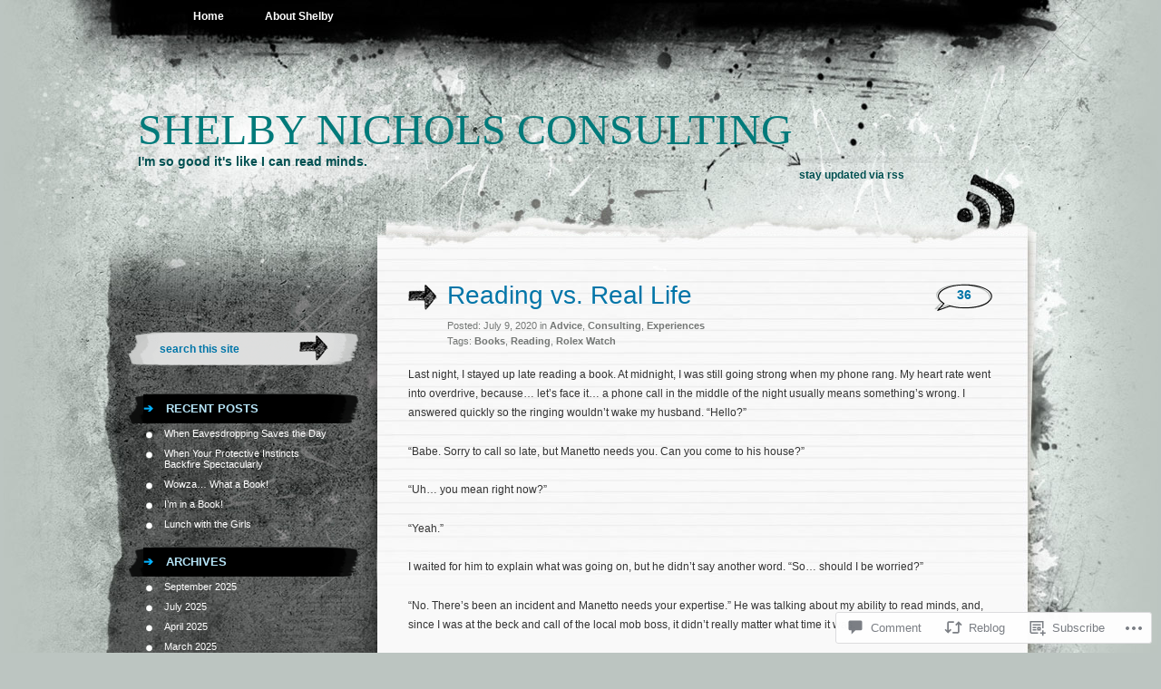

--- FILE ---
content_type: text/html; charset=UTF-8
request_url: https://shelbynicholsconsulting.com/2020/07/09/reading-vs-real-life/?like_comment=3428&_wpnonce=1635c8233f
body_size: 30441
content:
<!DOCTYPE html PUBLIC "-//W3C//DTD XHTML 1.0 Transitional//EN" "http://www.w3.org/TR/xhtml1/DTD/xhtml1-transitional.dtd">
<html xmlns="http://www.w3.org/1999/xhtml" lang="en">
<head profile="http://gmpg.org/xfn/11">
<meta http-equiv="Content-Type" content="text/html; charset=UTF-8" />
<title>Reading vs. Real Life | Shelby Nichols Consulting</title>
<link rel="pingback" href="https://shelbynicholsconsulting.com/xmlrpc.php" />
<meta name='robots' content='max-image-preview:large' />

<!-- Async WordPress.com Remote Login -->
<script id="wpcom_remote_login_js">
var wpcom_remote_login_extra_auth = '';
function wpcom_remote_login_remove_dom_node_id( element_id ) {
	var dom_node = document.getElementById( element_id );
	if ( dom_node ) { dom_node.parentNode.removeChild( dom_node ); }
}
function wpcom_remote_login_remove_dom_node_classes( class_name ) {
	var dom_nodes = document.querySelectorAll( '.' + class_name );
	for ( var i = 0; i < dom_nodes.length; i++ ) {
		dom_nodes[ i ].parentNode.removeChild( dom_nodes[ i ] );
	}
}
function wpcom_remote_login_final_cleanup() {
	wpcom_remote_login_remove_dom_node_classes( "wpcom_remote_login_msg" );
	wpcom_remote_login_remove_dom_node_id( "wpcom_remote_login_key" );
	wpcom_remote_login_remove_dom_node_id( "wpcom_remote_login_validate" );
	wpcom_remote_login_remove_dom_node_id( "wpcom_remote_login_js" );
	wpcom_remote_login_remove_dom_node_id( "wpcom_request_access_iframe" );
	wpcom_remote_login_remove_dom_node_id( "wpcom_request_access_styles" );
}

// Watch for messages back from the remote login
window.addEventListener( "message", function( e ) {
	if ( e.origin === "https://r-login.wordpress.com" ) {
		var data = {};
		try {
			data = JSON.parse( e.data );
		} catch( e ) {
			wpcom_remote_login_final_cleanup();
			return;
		}

		if ( data.msg === 'LOGIN' ) {
			// Clean up the login check iframe
			wpcom_remote_login_remove_dom_node_id( "wpcom_remote_login_key" );

			var id_regex = new RegExp( /^[0-9]+$/ );
			var token_regex = new RegExp( /^.*|.*|.*$/ );
			if (
				token_regex.test( data.token )
				&& id_regex.test( data.wpcomid )
			) {
				// We have everything we need to ask for a login
				var script = document.createElement( "script" );
				script.setAttribute( "id", "wpcom_remote_login_validate" );
				script.src = '/remote-login.php?wpcom_remote_login=validate'
					+ '&wpcomid=' + data.wpcomid
					+ '&token=' + encodeURIComponent( data.token )
					+ '&host=' + window.location.protocol
					+ '//' + window.location.hostname
					+ '&postid=2659'
					+ '&is_singular=1';
				document.body.appendChild( script );
			}

			return;
		}

		// Safari ITP, not logged in, so redirect
		if ( data.msg === 'LOGIN-REDIRECT' ) {
			window.location = 'https://wordpress.com/log-in?redirect_to=' + window.location.href;
			return;
		}

		// Safari ITP, storage access failed, remove the request
		if ( data.msg === 'LOGIN-REMOVE' ) {
			var css_zap = 'html { -webkit-transition: margin-top 1s; transition: margin-top 1s; } /* 9001 */ html { margin-top: 0 !important; } * html body { margin-top: 0 !important; } @media screen and ( max-width: 782px ) { html { margin-top: 0 !important; } * html body { margin-top: 0 !important; } }';
			var style_zap = document.createElement( 'style' );
			style_zap.type = 'text/css';
			style_zap.appendChild( document.createTextNode( css_zap ) );
			document.body.appendChild( style_zap );

			var e = document.getElementById( 'wpcom_request_access_iframe' );
			e.parentNode.removeChild( e );

			document.cookie = 'wordpress_com_login_access=denied; path=/; max-age=31536000';

			return;
		}

		// Safari ITP
		if ( data.msg === 'REQUEST_ACCESS' ) {
			console.log( 'request access: safari' );

			// Check ITP iframe enable/disable knob
			if ( wpcom_remote_login_extra_auth !== 'safari_itp_iframe' ) {
				return;
			}

			// If we are in a "private window" there is no ITP.
			var private_window = false;
			try {
				var opendb = window.openDatabase( null, null, null, null );
			} catch( e ) {
				private_window = true;
			}

			if ( private_window ) {
				console.log( 'private window' );
				return;
			}

			var iframe = document.createElement( 'iframe' );
			iframe.id = 'wpcom_request_access_iframe';
			iframe.setAttribute( 'scrolling', 'no' );
			iframe.setAttribute( 'sandbox', 'allow-storage-access-by-user-activation allow-scripts allow-same-origin allow-top-navigation-by-user-activation' );
			iframe.src = 'https://r-login.wordpress.com/remote-login.php?wpcom_remote_login=request_access&origin=' + encodeURIComponent( data.origin ) + '&wpcomid=' + encodeURIComponent( data.wpcomid );

			var css = 'html { -webkit-transition: margin-top 1s; transition: margin-top 1s; } /* 9001 */ html { margin-top: 46px !important; } * html body { margin-top: 46px !important; } @media screen and ( max-width: 660px ) { html { margin-top: 71px !important; } * html body { margin-top: 71px !important; } #wpcom_request_access_iframe { display: block; height: 71px !important; } } #wpcom_request_access_iframe { border: 0px; height: 46px; position: fixed; top: 0; left: 0; width: 100%; min-width: 100%; z-index: 99999; background: #23282d; } ';

			var style = document.createElement( 'style' );
			style.type = 'text/css';
			style.id = 'wpcom_request_access_styles';
			style.appendChild( document.createTextNode( css ) );
			document.body.appendChild( style );

			document.body.appendChild( iframe );
		}

		if ( data.msg === 'DONE' ) {
			wpcom_remote_login_final_cleanup();
		}
	}
}, false );

// Inject the remote login iframe after the page has had a chance to load
// more critical resources
window.addEventListener( "DOMContentLoaded", function( e ) {
	var iframe = document.createElement( "iframe" );
	iframe.style.display = "none";
	iframe.setAttribute( "scrolling", "no" );
	iframe.setAttribute( "id", "wpcom_remote_login_key" );
	iframe.src = "https://r-login.wordpress.com/remote-login.php"
		+ "?wpcom_remote_login=key"
		+ "&origin=aHR0cHM6Ly9zaGVsYnluaWNob2xzY29uc3VsdGluZy5jb20%3D"
		+ "&wpcomid=29386608"
		+ "&time=" + Math.floor( Date.now() / 1000 );
	document.body.appendChild( iframe );
}, false );
</script>
<link rel='dns-prefetch' href='//s0.wp.com' />
<link rel='dns-prefetch' href='//widgets.wp.com' />
<link rel='dns-prefetch' href='//wordpress.com' />
<link rel="alternate" type="application/rss+xml" title="Shelby Nichols Consulting &raquo; Feed" href="https://shelbynicholsconsulting.com/feed/" />
<link rel="alternate" type="application/rss+xml" title="Shelby Nichols Consulting &raquo; Comments Feed" href="https://shelbynicholsconsulting.com/comments/feed/" />
<link rel="alternate" type="application/rss+xml" title="Shelby Nichols Consulting &raquo; Reading vs. Real&nbsp;Life Comments Feed" href="https://shelbynicholsconsulting.com/2020/07/09/reading-vs-real-life/feed/" />
	<script type="text/javascript">
		/* <![CDATA[ */
		function addLoadEvent(func) {
			var oldonload = window.onload;
			if (typeof window.onload != 'function') {
				window.onload = func;
			} else {
				window.onload = function () {
					oldonload();
					func();
				}
			}
		}
		/* ]]> */
	</script>
	<link crossorigin='anonymous' rel='stylesheet' id='all-css-0-1' href='/_static/??-eJxtzEkKgDAMQNELWYNjcSGeRdog1Q7BpHh9UQRBXD74fDhImRQFo0DIinxeXGRYUWg222PgHCEkmz0y7OhnQasosXxUGuYC/o/ebfh+b135FMZKd02th77t1hMpiDR+&cssminify=yes' type='text/css' media='all' />
<style id='wp-emoji-styles-inline-css'>

	img.wp-smiley, img.emoji {
		display: inline !important;
		border: none !important;
		box-shadow: none !important;
		height: 1em !important;
		width: 1em !important;
		margin: 0 0.07em !important;
		vertical-align: -0.1em !important;
		background: none !important;
		padding: 0 !important;
	}
/*# sourceURL=wp-emoji-styles-inline-css */
</style>
<link crossorigin='anonymous' rel='stylesheet' id='all-css-2-1' href='/wp-content/plugins/gutenberg-core/v22.2.0/build/styles/block-library/style.css?m=1764855221i&cssminify=yes' type='text/css' media='all' />
<style id='wp-block-library-inline-css'>
.has-text-align-justify {
	text-align:justify;
}
.has-text-align-justify{text-align:justify;}

/*# sourceURL=wp-block-library-inline-css */
</style><style id='wp-block-paragraph-inline-css'>
.is-small-text{font-size:.875em}.is-regular-text{font-size:1em}.is-large-text{font-size:2.25em}.is-larger-text{font-size:3em}.has-drop-cap:not(:focus):first-letter{float:left;font-size:8.4em;font-style:normal;font-weight:100;line-height:.68;margin:.05em .1em 0 0;text-transform:uppercase}body.rtl .has-drop-cap:not(:focus):first-letter{float:none;margin-left:.1em}p.has-drop-cap.has-background{overflow:hidden}:root :where(p.has-background){padding:1.25em 2.375em}:where(p.has-text-color:not(.has-link-color)) a{color:inherit}p.has-text-align-left[style*="writing-mode:vertical-lr"],p.has-text-align-right[style*="writing-mode:vertical-rl"]{rotate:180deg}
/*# sourceURL=/wp-content/plugins/gutenberg-core/v22.2.0/build/styles/block-library/paragraph/style.css */
</style>
<style id='global-styles-inline-css'>
:root{--wp--preset--aspect-ratio--square: 1;--wp--preset--aspect-ratio--4-3: 4/3;--wp--preset--aspect-ratio--3-4: 3/4;--wp--preset--aspect-ratio--3-2: 3/2;--wp--preset--aspect-ratio--2-3: 2/3;--wp--preset--aspect-ratio--16-9: 16/9;--wp--preset--aspect-ratio--9-16: 9/16;--wp--preset--color--black: #000000;--wp--preset--color--cyan-bluish-gray: #abb8c3;--wp--preset--color--white: #ffffff;--wp--preset--color--pale-pink: #f78da7;--wp--preset--color--vivid-red: #cf2e2e;--wp--preset--color--luminous-vivid-orange: #ff6900;--wp--preset--color--luminous-vivid-amber: #fcb900;--wp--preset--color--light-green-cyan: #7bdcb5;--wp--preset--color--vivid-green-cyan: #00d084;--wp--preset--color--pale-cyan-blue: #8ed1fc;--wp--preset--color--vivid-cyan-blue: #0693e3;--wp--preset--color--vivid-purple: #9b51e0;--wp--preset--gradient--vivid-cyan-blue-to-vivid-purple: linear-gradient(135deg,rgb(6,147,227) 0%,rgb(155,81,224) 100%);--wp--preset--gradient--light-green-cyan-to-vivid-green-cyan: linear-gradient(135deg,rgb(122,220,180) 0%,rgb(0,208,130) 100%);--wp--preset--gradient--luminous-vivid-amber-to-luminous-vivid-orange: linear-gradient(135deg,rgb(252,185,0) 0%,rgb(255,105,0) 100%);--wp--preset--gradient--luminous-vivid-orange-to-vivid-red: linear-gradient(135deg,rgb(255,105,0) 0%,rgb(207,46,46) 100%);--wp--preset--gradient--very-light-gray-to-cyan-bluish-gray: linear-gradient(135deg,rgb(238,238,238) 0%,rgb(169,184,195) 100%);--wp--preset--gradient--cool-to-warm-spectrum: linear-gradient(135deg,rgb(74,234,220) 0%,rgb(151,120,209) 20%,rgb(207,42,186) 40%,rgb(238,44,130) 60%,rgb(251,105,98) 80%,rgb(254,248,76) 100%);--wp--preset--gradient--blush-light-purple: linear-gradient(135deg,rgb(255,206,236) 0%,rgb(152,150,240) 100%);--wp--preset--gradient--blush-bordeaux: linear-gradient(135deg,rgb(254,205,165) 0%,rgb(254,45,45) 50%,rgb(107,0,62) 100%);--wp--preset--gradient--luminous-dusk: linear-gradient(135deg,rgb(255,203,112) 0%,rgb(199,81,192) 50%,rgb(65,88,208) 100%);--wp--preset--gradient--pale-ocean: linear-gradient(135deg,rgb(255,245,203) 0%,rgb(182,227,212) 50%,rgb(51,167,181) 100%);--wp--preset--gradient--electric-grass: linear-gradient(135deg,rgb(202,248,128) 0%,rgb(113,206,126) 100%);--wp--preset--gradient--midnight: linear-gradient(135deg,rgb(2,3,129) 0%,rgb(40,116,252) 100%);--wp--preset--font-size--small: 13px;--wp--preset--font-size--medium: 20px;--wp--preset--font-size--large: 36px;--wp--preset--font-size--x-large: 42px;--wp--preset--font-family--albert-sans: 'Albert Sans', sans-serif;--wp--preset--font-family--alegreya: Alegreya, serif;--wp--preset--font-family--arvo: Arvo, serif;--wp--preset--font-family--bodoni-moda: 'Bodoni Moda', serif;--wp--preset--font-family--bricolage-grotesque: 'Bricolage Grotesque', sans-serif;--wp--preset--font-family--cabin: Cabin, sans-serif;--wp--preset--font-family--chivo: Chivo, sans-serif;--wp--preset--font-family--commissioner: Commissioner, sans-serif;--wp--preset--font-family--cormorant: Cormorant, serif;--wp--preset--font-family--courier-prime: 'Courier Prime', monospace;--wp--preset--font-family--crimson-pro: 'Crimson Pro', serif;--wp--preset--font-family--dm-mono: 'DM Mono', monospace;--wp--preset--font-family--dm-sans: 'DM Sans', sans-serif;--wp--preset--font-family--dm-serif-display: 'DM Serif Display', serif;--wp--preset--font-family--domine: Domine, serif;--wp--preset--font-family--eb-garamond: 'EB Garamond', serif;--wp--preset--font-family--epilogue: Epilogue, sans-serif;--wp--preset--font-family--fahkwang: Fahkwang, sans-serif;--wp--preset--font-family--figtree: Figtree, sans-serif;--wp--preset--font-family--fira-sans: 'Fira Sans', sans-serif;--wp--preset--font-family--fjalla-one: 'Fjalla One', sans-serif;--wp--preset--font-family--fraunces: Fraunces, serif;--wp--preset--font-family--gabarito: Gabarito, system-ui;--wp--preset--font-family--ibm-plex-mono: 'IBM Plex Mono', monospace;--wp--preset--font-family--ibm-plex-sans: 'IBM Plex Sans', sans-serif;--wp--preset--font-family--ibarra-real-nova: 'Ibarra Real Nova', serif;--wp--preset--font-family--instrument-serif: 'Instrument Serif', serif;--wp--preset--font-family--inter: Inter, sans-serif;--wp--preset--font-family--josefin-sans: 'Josefin Sans', sans-serif;--wp--preset--font-family--jost: Jost, sans-serif;--wp--preset--font-family--libre-baskerville: 'Libre Baskerville', serif;--wp--preset--font-family--libre-franklin: 'Libre Franklin', sans-serif;--wp--preset--font-family--literata: Literata, serif;--wp--preset--font-family--lora: Lora, serif;--wp--preset--font-family--merriweather: Merriweather, serif;--wp--preset--font-family--montserrat: Montserrat, sans-serif;--wp--preset--font-family--newsreader: Newsreader, serif;--wp--preset--font-family--noto-sans-mono: 'Noto Sans Mono', sans-serif;--wp--preset--font-family--nunito: Nunito, sans-serif;--wp--preset--font-family--open-sans: 'Open Sans', sans-serif;--wp--preset--font-family--overpass: Overpass, sans-serif;--wp--preset--font-family--pt-serif: 'PT Serif', serif;--wp--preset--font-family--petrona: Petrona, serif;--wp--preset--font-family--piazzolla: Piazzolla, serif;--wp--preset--font-family--playfair-display: 'Playfair Display', serif;--wp--preset--font-family--plus-jakarta-sans: 'Plus Jakarta Sans', sans-serif;--wp--preset--font-family--poppins: Poppins, sans-serif;--wp--preset--font-family--raleway: Raleway, sans-serif;--wp--preset--font-family--roboto: Roboto, sans-serif;--wp--preset--font-family--roboto-slab: 'Roboto Slab', serif;--wp--preset--font-family--rubik: Rubik, sans-serif;--wp--preset--font-family--rufina: Rufina, serif;--wp--preset--font-family--sora: Sora, sans-serif;--wp--preset--font-family--source-sans-3: 'Source Sans 3', sans-serif;--wp--preset--font-family--source-serif-4: 'Source Serif 4', serif;--wp--preset--font-family--space-mono: 'Space Mono', monospace;--wp--preset--font-family--syne: Syne, sans-serif;--wp--preset--font-family--texturina: Texturina, serif;--wp--preset--font-family--urbanist: Urbanist, sans-serif;--wp--preset--font-family--work-sans: 'Work Sans', sans-serif;--wp--preset--spacing--20: 0.44rem;--wp--preset--spacing--30: 0.67rem;--wp--preset--spacing--40: 1rem;--wp--preset--spacing--50: 1.5rem;--wp--preset--spacing--60: 2.25rem;--wp--preset--spacing--70: 3.38rem;--wp--preset--spacing--80: 5.06rem;--wp--preset--shadow--natural: 6px 6px 9px rgba(0, 0, 0, 0.2);--wp--preset--shadow--deep: 12px 12px 50px rgba(0, 0, 0, 0.4);--wp--preset--shadow--sharp: 6px 6px 0px rgba(0, 0, 0, 0.2);--wp--preset--shadow--outlined: 6px 6px 0px -3px rgb(255, 255, 255), 6px 6px rgb(0, 0, 0);--wp--preset--shadow--crisp: 6px 6px 0px rgb(0, 0, 0);}:where(.is-layout-flex){gap: 0.5em;}:where(.is-layout-grid){gap: 0.5em;}body .is-layout-flex{display: flex;}.is-layout-flex{flex-wrap: wrap;align-items: center;}.is-layout-flex > :is(*, div){margin: 0;}body .is-layout-grid{display: grid;}.is-layout-grid > :is(*, div){margin: 0;}:where(.wp-block-columns.is-layout-flex){gap: 2em;}:where(.wp-block-columns.is-layout-grid){gap: 2em;}:where(.wp-block-post-template.is-layout-flex){gap: 1.25em;}:where(.wp-block-post-template.is-layout-grid){gap: 1.25em;}.has-black-color{color: var(--wp--preset--color--black) !important;}.has-cyan-bluish-gray-color{color: var(--wp--preset--color--cyan-bluish-gray) !important;}.has-white-color{color: var(--wp--preset--color--white) !important;}.has-pale-pink-color{color: var(--wp--preset--color--pale-pink) !important;}.has-vivid-red-color{color: var(--wp--preset--color--vivid-red) !important;}.has-luminous-vivid-orange-color{color: var(--wp--preset--color--luminous-vivid-orange) !important;}.has-luminous-vivid-amber-color{color: var(--wp--preset--color--luminous-vivid-amber) !important;}.has-light-green-cyan-color{color: var(--wp--preset--color--light-green-cyan) !important;}.has-vivid-green-cyan-color{color: var(--wp--preset--color--vivid-green-cyan) !important;}.has-pale-cyan-blue-color{color: var(--wp--preset--color--pale-cyan-blue) !important;}.has-vivid-cyan-blue-color{color: var(--wp--preset--color--vivid-cyan-blue) !important;}.has-vivid-purple-color{color: var(--wp--preset--color--vivid-purple) !important;}.has-black-background-color{background-color: var(--wp--preset--color--black) !important;}.has-cyan-bluish-gray-background-color{background-color: var(--wp--preset--color--cyan-bluish-gray) !important;}.has-white-background-color{background-color: var(--wp--preset--color--white) !important;}.has-pale-pink-background-color{background-color: var(--wp--preset--color--pale-pink) !important;}.has-vivid-red-background-color{background-color: var(--wp--preset--color--vivid-red) !important;}.has-luminous-vivid-orange-background-color{background-color: var(--wp--preset--color--luminous-vivid-orange) !important;}.has-luminous-vivid-amber-background-color{background-color: var(--wp--preset--color--luminous-vivid-amber) !important;}.has-light-green-cyan-background-color{background-color: var(--wp--preset--color--light-green-cyan) !important;}.has-vivid-green-cyan-background-color{background-color: var(--wp--preset--color--vivid-green-cyan) !important;}.has-pale-cyan-blue-background-color{background-color: var(--wp--preset--color--pale-cyan-blue) !important;}.has-vivid-cyan-blue-background-color{background-color: var(--wp--preset--color--vivid-cyan-blue) !important;}.has-vivid-purple-background-color{background-color: var(--wp--preset--color--vivid-purple) !important;}.has-black-border-color{border-color: var(--wp--preset--color--black) !important;}.has-cyan-bluish-gray-border-color{border-color: var(--wp--preset--color--cyan-bluish-gray) !important;}.has-white-border-color{border-color: var(--wp--preset--color--white) !important;}.has-pale-pink-border-color{border-color: var(--wp--preset--color--pale-pink) !important;}.has-vivid-red-border-color{border-color: var(--wp--preset--color--vivid-red) !important;}.has-luminous-vivid-orange-border-color{border-color: var(--wp--preset--color--luminous-vivid-orange) !important;}.has-luminous-vivid-amber-border-color{border-color: var(--wp--preset--color--luminous-vivid-amber) !important;}.has-light-green-cyan-border-color{border-color: var(--wp--preset--color--light-green-cyan) !important;}.has-vivid-green-cyan-border-color{border-color: var(--wp--preset--color--vivid-green-cyan) !important;}.has-pale-cyan-blue-border-color{border-color: var(--wp--preset--color--pale-cyan-blue) !important;}.has-vivid-cyan-blue-border-color{border-color: var(--wp--preset--color--vivid-cyan-blue) !important;}.has-vivid-purple-border-color{border-color: var(--wp--preset--color--vivid-purple) !important;}.has-vivid-cyan-blue-to-vivid-purple-gradient-background{background: var(--wp--preset--gradient--vivid-cyan-blue-to-vivid-purple) !important;}.has-light-green-cyan-to-vivid-green-cyan-gradient-background{background: var(--wp--preset--gradient--light-green-cyan-to-vivid-green-cyan) !important;}.has-luminous-vivid-amber-to-luminous-vivid-orange-gradient-background{background: var(--wp--preset--gradient--luminous-vivid-amber-to-luminous-vivid-orange) !important;}.has-luminous-vivid-orange-to-vivid-red-gradient-background{background: var(--wp--preset--gradient--luminous-vivid-orange-to-vivid-red) !important;}.has-very-light-gray-to-cyan-bluish-gray-gradient-background{background: var(--wp--preset--gradient--very-light-gray-to-cyan-bluish-gray) !important;}.has-cool-to-warm-spectrum-gradient-background{background: var(--wp--preset--gradient--cool-to-warm-spectrum) !important;}.has-blush-light-purple-gradient-background{background: var(--wp--preset--gradient--blush-light-purple) !important;}.has-blush-bordeaux-gradient-background{background: var(--wp--preset--gradient--blush-bordeaux) !important;}.has-luminous-dusk-gradient-background{background: var(--wp--preset--gradient--luminous-dusk) !important;}.has-pale-ocean-gradient-background{background: var(--wp--preset--gradient--pale-ocean) !important;}.has-electric-grass-gradient-background{background: var(--wp--preset--gradient--electric-grass) !important;}.has-midnight-gradient-background{background: var(--wp--preset--gradient--midnight) !important;}.has-small-font-size{font-size: var(--wp--preset--font-size--small) !important;}.has-medium-font-size{font-size: var(--wp--preset--font-size--medium) !important;}.has-large-font-size{font-size: var(--wp--preset--font-size--large) !important;}.has-x-large-font-size{font-size: var(--wp--preset--font-size--x-large) !important;}.has-albert-sans-font-family{font-family: var(--wp--preset--font-family--albert-sans) !important;}.has-alegreya-font-family{font-family: var(--wp--preset--font-family--alegreya) !important;}.has-arvo-font-family{font-family: var(--wp--preset--font-family--arvo) !important;}.has-bodoni-moda-font-family{font-family: var(--wp--preset--font-family--bodoni-moda) !important;}.has-bricolage-grotesque-font-family{font-family: var(--wp--preset--font-family--bricolage-grotesque) !important;}.has-cabin-font-family{font-family: var(--wp--preset--font-family--cabin) !important;}.has-chivo-font-family{font-family: var(--wp--preset--font-family--chivo) !important;}.has-commissioner-font-family{font-family: var(--wp--preset--font-family--commissioner) !important;}.has-cormorant-font-family{font-family: var(--wp--preset--font-family--cormorant) !important;}.has-courier-prime-font-family{font-family: var(--wp--preset--font-family--courier-prime) !important;}.has-crimson-pro-font-family{font-family: var(--wp--preset--font-family--crimson-pro) !important;}.has-dm-mono-font-family{font-family: var(--wp--preset--font-family--dm-mono) !important;}.has-dm-sans-font-family{font-family: var(--wp--preset--font-family--dm-sans) !important;}.has-dm-serif-display-font-family{font-family: var(--wp--preset--font-family--dm-serif-display) !important;}.has-domine-font-family{font-family: var(--wp--preset--font-family--domine) !important;}.has-eb-garamond-font-family{font-family: var(--wp--preset--font-family--eb-garamond) !important;}.has-epilogue-font-family{font-family: var(--wp--preset--font-family--epilogue) !important;}.has-fahkwang-font-family{font-family: var(--wp--preset--font-family--fahkwang) !important;}.has-figtree-font-family{font-family: var(--wp--preset--font-family--figtree) !important;}.has-fira-sans-font-family{font-family: var(--wp--preset--font-family--fira-sans) !important;}.has-fjalla-one-font-family{font-family: var(--wp--preset--font-family--fjalla-one) !important;}.has-fraunces-font-family{font-family: var(--wp--preset--font-family--fraunces) !important;}.has-gabarito-font-family{font-family: var(--wp--preset--font-family--gabarito) !important;}.has-ibm-plex-mono-font-family{font-family: var(--wp--preset--font-family--ibm-plex-mono) !important;}.has-ibm-plex-sans-font-family{font-family: var(--wp--preset--font-family--ibm-plex-sans) !important;}.has-ibarra-real-nova-font-family{font-family: var(--wp--preset--font-family--ibarra-real-nova) !important;}.has-instrument-serif-font-family{font-family: var(--wp--preset--font-family--instrument-serif) !important;}.has-inter-font-family{font-family: var(--wp--preset--font-family--inter) !important;}.has-josefin-sans-font-family{font-family: var(--wp--preset--font-family--josefin-sans) !important;}.has-jost-font-family{font-family: var(--wp--preset--font-family--jost) !important;}.has-libre-baskerville-font-family{font-family: var(--wp--preset--font-family--libre-baskerville) !important;}.has-libre-franklin-font-family{font-family: var(--wp--preset--font-family--libre-franklin) !important;}.has-literata-font-family{font-family: var(--wp--preset--font-family--literata) !important;}.has-lora-font-family{font-family: var(--wp--preset--font-family--lora) !important;}.has-merriweather-font-family{font-family: var(--wp--preset--font-family--merriweather) !important;}.has-montserrat-font-family{font-family: var(--wp--preset--font-family--montserrat) !important;}.has-newsreader-font-family{font-family: var(--wp--preset--font-family--newsreader) !important;}.has-noto-sans-mono-font-family{font-family: var(--wp--preset--font-family--noto-sans-mono) !important;}.has-nunito-font-family{font-family: var(--wp--preset--font-family--nunito) !important;}.has-open-sans-font-family{font-family: var(--wp--preset--font-family--open-sans) !important;}.has-overpass-font-family{font-family: var(--wp--preset--font-family--overpass) !important;}.has-pt-serif-font-family{font-family: var(--wp--preset--font-family--pt-serif) !important;}.has-petrona-font-family{font-family: var(--wp--preset--font-family--petrona) !important;}.has-piazzolla-font-family{font-family: var(--wp--preset--font-family--piazzolla) !important;}.has-playfair-display-font-family{font-family: var(--wp--preset--font-family--playfair-display) !important;}.has-plus-jakarta-sans-font-family{font-family: var(--wp--preset--font-family--plus-jakarta-sans) !important;}.has-poppins-font-family{font-family: var(--wp--preset--font-family--poppins) !important;}.has-raleway-font-family{font-family: var(--wp--preset--font-family--raleway) !important;}.has-roboto-font-family{font-family: var(--wp--preset--font-family--roboto) !important;}.has-roboto-slab-font-family{font-family: var(--wp--preset--font-family--roboto-slab) !important;}.has-rubik-font-family{font-family: var(--wp--preset--font-family--rubik) !important;}.has-rufina-font-family{font-family: var(--wp--preset--font-family--rufina) !important;}.has-sora-font-family{font-family: var(--wp--preset--font-family--sora) !important;}.has-source-sans-3-font-family{font-family: var(--wp--preset--font-family--source-sans-3) !important;}.has-source-serif-4-font-family{font-family: var(--wp--preset--font-family--source-serif-4) !important;}.has-space-mono-font-family{font-family: var(--wp--preset--font-family--space-mono) !important;}.has-syne-font-family{font-family: var(--wp--preset--font-family--syne) !important;}.has-texturina-font-family{font-family: var(--wp--preset--font-family--texturina) !important;}.has-urbanist-font-family{font-family: var(--wp--preset--font-family--urbanist) !important;}.has-work-sans-font-family{font-family: var(--wp--preset--font-family--work-sans) !important;}
/*# sourceURL=global-styles-inline-css */
</style>

<style id='classic-theme-styles-inline-css'>
/*! This file is auto-generated */
.wp-block-button__link{color:#fff;background-color:#32373c;border-radius:9999px;box-shadow:none;text-decoration:none;padding:calc(.667em + 2px) calc(1.333em + 2px);font-size:1.125em}.wp-block-file__button{background:#32373c;color:#fff;text-decoration:none}
/*# sourceURL=/wp-includes/css/classic-themes.min.css */
</style>
<link crossorigin='anonymous' rel='stylesheet' id='all-css-4-1' href='/_static/??[base64]/f/NV/HKZh/BzH99MVEMJ9yw==&cssminify=yes' type='text/css' media='all' />
<link rel='stylesheet' id='verbum-gutenberg-css-css' href='https://widgets.wp.com/verbum-block-editor/block-editor.css?ver=1738686361' media='all' />
<link crossorigin='anonymous' rel='stylesheet' id='all-css-6-1' href='/_static/??-eJx9jeEOATEQhF9IbRrB+SGe5a5WlW23abeR8/QWCYfEv5lvd2bgko3jJJgEYjOZmg+pguMYFRkKZ1RXv8hcyQwCJJag6foSz8OkU44YtSG3AXzB8Yp7qDIS/jxOxgsOxF6lfyy/7b+QRzbErpfA6cOYA/Wh3KO7uLXr5apb2G5jTzeBs10b&cssminify=yes' type='text/css' media='all' />
<link crossorigin='anonymous' rel='stylesheet' id='print-css-7-1' href='/wp-content/mu-plugins/global-print/global-print.css?m=1465851035i&cssminify=yes' type='text/css' media='print' />
<style id='jetpack-global-styles-frontend-style-inline-css'>
:root { --font-headings: unset; --font-base: unset; --font-headings-default: -apple-system,BlinkMacSystemFont,"Segoe UI",Roboto,Oxygen-Sans,Ubuntu,Cantarell,"Helvetica Neue",sans-serif; --font-base-default: -apple-system,BlinkMacSystemFont,"Segoe UI",Roboto,Oxygen-Sans,Ubuntu,Cantarell,"Helvetica Neue",sans-serif;}
/*# sourceURL=jetpack-global-styles-frontend-style-inline-css */
</style>
<link crossorigin='anonymous' rel='stylesheet' id='all-css-10-1' href='/_static/??-eJyNjcsKAjEMRX/IGtQZBxfip0hMS9sxTYppGfx7H7gRN+7ugcs5sFRHKi1Ig9Jd5R6zGMyhVaTrh8G6QFHfORhYwlvw6P39PbPENZmt4G/ROQuBKWVkxxrVvuBH1lIoz2waILJekF+HUzlupnG3nQ77YZwfuRJIaQ==&cssminify=yes' type='text/css' media='all' />
<script type="text/javascript" id="jetpack_related-posts-js-extra">
/* <![CDATA[ */
var related_posts_js_options = {"post_heading":"h4"};
//# sourceURL=jetpack_related-posts-js-extra
/* ]]> */
</script>
<script type="text/javascript" id="wpcom-actionbar-placeholder-js-extra">
/* <![CDATA[ */
var actionbardata = {"siteID":"29386608","postID":"2659","siteURL":"https://shelbynicholsconsulting.com","xhrURL":"https://shelbynicholsconsulting.com/wp-admin/admin-ajax.php","nonce":"ea2019d99d","isLoggedIn":"","statusMessage":"","subsEmailDefault":"instantly","proxyScriptUrl":"https://s0.wp.com/wp-content/js/wpcom-proxy-request.js?m=1513050504i&amp;ver=20211021","shortlink":"https://wp.me/p1ZiNy-GT","i18n":{"followedText":"New posts from this site will now appear in your \u003Ca href=\"https://wordpress.com/reader\"\u003EReader\u003C/a\u003E","foldBar":"Collapse this bar","unfoldBar":"Expand this bar","shortLinkCopied":"Shortlink copied to clipboard."}};
//# sourceURL=wpcom-actionbar-placeholder-js-extra
/* ]]> */
</script>
<script type="text/javascript" id="jetpack-mu-wpcom-settings-js-before">
/* <![CDATA[ */
var JETPACK_MU_WPCOM_SETTINGS = {"assetsUrl":"https://s0.wp.com/wp-content/mu-plugins/jetpack-mu-wpcom-plugin/sun/jetpack_vendor/automattic/jetpack-mu-wpcom/src/build/"};
//# sourceURL=jetpack-mu-wpcom-settings-js-before
/* ]]> */
</script>
<script crossorigin='anonymous' type='text/javascript'  src='/_static/??/wp-content/mu-plugins/jetpack-plugin/sun/_inc/build/related-posts/related-posts.min.js,/wp-content/js/rlt-proxy.js?m=1755011788j'></script>
<script type="text/javascript" id="rlt-proxy-js-after">
/* <![CDATA[ */
	rltInitialize( {"token":null,"iframeOrigins":["https:\/\/widgets.wp.com"]} );
//# sourceURL=rlt-proxy-js-after
/* ]]> */
</script>
<link rel="EditURI" type="application/rsd+xml" title="RSD" href="https://shelbynichols.wordpress.com/xmlrpc.php?rsd" />
<meta name="generator" content="WordPress.com" />
<link rel="canonical" href="https://shelbynicholsconsulting.com/2020/07/09/reading-vs-real-life/" />
<link rel='shortlink' href='https://wp.me/p1ZiNy-GT' />
<link rel="alternate" type="application/json+oembed" href="https://public-api.wordpress.com/oembed/?format=json&amp;url=https%3A%2F%2Fshelbynicholsconsulting.com%2F2020%2F07%2F09%2Freading-vs-real-life%2F&amp;for=wpcom-auto-discovery" /><link rel="alternate" type="application/xml+oembed" href="https://public-api.wordpress.com/oembed/?format=xml&amp;url=https%3A%2F%2Fshelbynicholsconsulting.com%2F2020%2F07%2F09%2Freading-vs-real-life%2F&amp;for=wpcom-auto-discovery" />
<!-- Jetpack Open Graph Tags -->
<meta property="og:type" content="article" />
<meta property="og:title" content="Reading vs. Real Life" />
<meta property="og:url" content="https://shelbynicholsconsulting.com/2020/07/09/reading-vs-real-life/" />
<meta property="og:description" content="I love to read, but I have to admit that sometimes real life is way better&#8230; but that might have something to do with a handsome hitman." />
<meta property="article:published_time" content="2020-07-09T20:11:50+00:00" />
<meta property="article:modified_time" content="2020-07-09T20:11:50+00:00" />
<meta property="og:site_name" content="Shelby Nichols Consulting" />
<meta property="og:image" content="https://shelbynicholsconsulting.com/wp-content/uploads/2018/05/shelby_round.png" />
<meta property="og:image:width" content="486" />
<meta property="og:image:height" content="486" />
<meta property="og:image:alt" content="" />
<meta property="og:locale" content="en_US" />
<meta property="article:publisher" content="https://www.facebook.com/WordPresscom" />
<meta name="twitter:creator" content="@ColleenHelme" />
<meta name="twitter:site" content="@ColleenHelme" />
<meta name="twitter:text:title" content="Reading vs. Real&nbsp;Life" />
<meta name="twitter:image" content="https://shelbynicholsconsulting.com/wp-content/uploads/2018/05/shelby_round.png?w=640" />
<meta name="twitter:card" content="summary_large_image" />

<!-- End Jetpack Open Graph Tags -->
<link rel='openid.server' href='https://shelbynicholsconsulting.com/?openidserver=1' />
<link rel='openid.delegate' href='https://shelbynicholsconsulting.com/' />
<link rel="search" type="application/opensearchdescription+xml" href="https://shelbynicholsconsulting.com/osd.xml" title="Shelby Nichols Consulting" />
<link rel="search" type="application/opensearchdescription+xml" href="https://s1.wp.com/opensearch.xml" title="WordPress.com" />
		<style id="wpcom-hotfix-masterbar-style">
			@media screen and (min-width: 783px) {
				#wpadminbar .quicklinks li#wp-admin-bar-my-account.with-avatar > a img {
					margin-top: 5px;
				}
			}
		</style>
				<style type="text/css">
			.recentcomments a {
				display: inline !important;
				padding: 0 !important;
				margin: 0 !important;
			}

			table.recentcommentsavatartop img.avatar, table.recentcommentsavatarend img.avatar {
				border: 0px;
				margin: 0;
			}

			table.recentcommentsavatartop a, table.recentcommentsavatarend a {
				border: 0px !important;
				background-color: transparent !important;
			}

			td.recentcommentsavatarend, td.recentcommentsavatartop {
				padding: 0px 0px 1px 0px;
				margin: 0px;
			}

			td.recentcommentstextend {
				border: none !important;
				padding: 0px 0px 2px 10px;
			}

			.rtl td.recentcommentstextend {
				padding: 0px 10px 2px 0px;
			}

			td.recentcommentstexttop {
				border: none;
				padding: 0px 0px 0px 10px;
			}

			.rtl td.recentcommentstexttop {
				padding: 0px 10px 0px 0px;
			}
		</style>
		<meta name="description" content="I love to read, but I have to admit that sometimes real life is way better... but that might have something to do with a handsome hitman." />
<style type="text/css" id="custom-colors-css">	#sidebar h2:before {
		background: #000 none;
		color: #cc0;
		content: "\2794 ";
		display: inline-block;
		margin: 0 0 0 -30px;
		position: relative;
		width: 25px;
	}
.menu-header li:hover > a { color: #353535;}
.menu-header ul li.current_page_item > a,.menu-header ul li.current-menu-item > a { color: #353535;}
.menu-header ul ul li a:hover { color: #353535;}
.menu-header ul ul a { color: #353535;}
.postcomments span { color: #0075A8;}
.postcomments a { color: #0075A8;}
h2,h2 a,h2 a:visited,h3,h3 a,h3 a:visited { color: #0075A8;}
#sidebar h2,#sidebar h2 a,#sidebar h2 a:visited,#sidebar h3,#sidebar h3 a,#sidebar h3 a:visited { color: #B5E3F6;}
.fourofour { color: #0075A8;}
a { color: #0075A8;}
a:hover,h3 a:hover { color: #0075A8;}
h2 a:hover,h3 a:hover { color: #0075A8;}
h2 a:hover,h3 a:hover { border-color: #0075A8;}
.menu-header ul ul a { background-color: #04b1fe;}
.menu-header li:hover > a { background-color: #04b1fe;}
.menu-header ul li.current_page_item > a,.menu-header ul li.current-menu-item > a { background-color: #04b1fe;}
.menu-header ul ul li a:hover { background-color: #01A3E9;}
.commentmetadata { color: #0075A8;}
.commentmetadata a { color: #0075A8;}
.rightnav a:hover { color: #0075A8;}
.leftnav a:hover { color: #0075A8;}
#header .rss a:hover { border-color: #04b1fe;}
small a:hover { border-color: #0075A8;}
#sidebar h2:before { color: #04B1FE;}
input.search-field { color: #0075A8;}
#header { color: #005051;}
.post-edit-link a { color: #007A7A;}
#header .rss a { color: #005051;}
#header .rss a:hover { color: #005051;}
h1,h1 a,h1 a:hover,h1 a:visited { color: #007A7A;}
#sidebar h1,#sidebar h1 a,#sidebar h1 a:hover,#sidebar h1 a:visited { color: #04F8F9;}
h4 { color: #007A7A;}
h5 { color: #007A7A;}
h6 { color: #007A7A;}
#sidebar h4 { color: #04F8F9;}
#sidebar h5 { color: #04F8F9;}
#sidebar h6 { color: #04F8F9;}
#header .description { color: #005051;}
h2.archivetitle { color: #007A7A;}
#respond h3 { color: #007A7A;}
#respond p label { color: #007A7A;}
#footer a { color: #005051;}
</style>
<link rel="icon" href="https://shelbynicholsconsulting.com/wp-content/uploads/2022/10/snc2.png?w=32" sizes="32x32" />
<link rel="icon" href="https://shelbynicholsconsulting.com/wp-content/uploads/2022/10/snc2.png?w=192" sizes="192x192" />
<link rel="apple-touch-icon" href="https://shelbynicholsconsulting.com/wp-content/uploads/2022/10/snc2.png?w=180" />
<meta name="msapplication-TileImage" content="https://shelbynicholsconsulting.com/wp-content/uploads/2022/10/snc2.png?w=200" />
</head>

<body class="wp-singular post-template-default single single-post postid-2659 single-format-standard wp-theme-pubgreyzed customizer-styles-applied jetpack-reblog-enabled custom-colors">
<div id="wrapper">

<div id="page">
		<div class="menu-header"><ul>
<li ><a href="https://shelbynicholsconsulting.com/">Home</a></li><li class="page_item page-item-2"><a href="https://shelbynicholsconsulting.com/about/">About Shelby</a></li>
</ul></div>

	<div id="header" role="banner">
		<h1><a href="https://shelbynicholsconsulting.com/">Shelby Nichols Consulting</a></h1>

		<div class="description">I&#039;m so good it&#039;s like I can read minds.</div>

		<div class="rss">
			<a href="https://shelbynicholsconsulting.com/feed/" title="RSS">Stay updated via RSS</a>		</div>
	</div>

	<hr />

<div id="container">
	<div id="sidebar" role="complementary">
		
		<!-- begin widgetized sidebar 1 -->
		<ul>
			<li id="search-2" class="widget widget_search"><div class="search-box">
	<form method="get" action="https://shelbynicholsconsulting.com/">
	<input type="text" size="15" class="search-field" name="s" id="s" value="search this site" onfocus="if(this.value == 'search this site') {this.value = '';}" onblur="if (this.value == '') {this.value = 'search this site';}"/><input type="submit"  value="" class="search-go" />
	</form>
</div></li>
		<li id="recent-posts-2" class="widget widget_recent_entries">
		<h2 class="widgettitle">Recent Posts</h2>
		<ul>
											<li>
					<a href="https://shelbynicholsconsulting.com/2025/09/23/when-eavesdropping-saves-the-day/">When Eavesdropping Saves the&nbsp;Day</a>
									</li>
											<li>
					<a href="https://shelbynicholsconsulting.com/2025/07/18/when-your-protective-instincts-backfire-spectacularly/">When Your Protective Instincts Backfire&nbsp;Spectacularly</a>
									</li>
											<li>
					<a href="https://shelbynicholsconsulting.com/2025/04/02/wowza-what-a-book/">Wowza&#8230; What a&nbsp;Book!</a>
									</li>
											<li>
					<a href="https://shelbynicholsconsulting.com/2025/03/26/im-in-a-book/">I&#8217;m in a&nbsp;Book!</a>
									</li>
											<li>
					<a href="https://shelbynicholsconsulting.com/2025/03/12/lunch-with-the-girls/">Lunch with the&nbsp;Girls</a>
									</li>
					</ul>

		</li><li id="archives-2" class="widget widget_archive"><h2 class="widgettitle">Archives</h2>
			<ul>
					<li><a href='https://shelbynicholsconsulting.com/2025/09/'>September 2025</a></li>
	<li><a href='https://shelbynicholsconsulting.com/2025/07/'>July 2025</a></li>
	<li><a href='https://shelbynicholsconsulting.com/2025/04/'>April 2025</a></li>
	<li><a href='https://shelbynicholsconsulting.com/2025/03/'>March 2025</a></li>
	<li><a href='https://shelbynicholsconsulting.com/2024/12/'>December 2024</a></li>
	<li><a href='https://shelbynicholsconsulting.com/2024/09/'>September 2024</a></li>
	<li><a href='https://shelbynicholsconsulting.com/2024/06/'>June 2024</a></li>
	<li><a href='https://shelbynicholsconsulting.com/2024/04/'>April 2024</a></li>
	<li><a href='https://shelbynicholsconsulting.com/2024/01/'>January 2024</a></li>
	<li><a href='https://shelbynicholsconsulting.com/2023/12/'>December 2023</a></li>
	<li><a href='https://shelbynicholsconsulting.com/2023/08/'>August 2023</a></li>
	<li><a href='https://shelbynicholsconsulting.com/2023/06/'>June 2023</a></li>
	<li><a href='https://shelbynicholsconsulting.com/2023/04/'>April 2023</a></li>
	<li><a href='https://shelbynicholsconsulting.com/2023/03/'>March 2023</a></li>
	<li><a href='https://shelbynicholsconsulting.com/2023/01/'>January 2023</a></li>
	<li><a href='https://shelbynicholsconsulting.com/2022/12/'>December 2022</a></li>
	<li><a href='https://shelbynicholsconsulting.com/2022/09/'>September 2022</a></li>
	<li><a href='https://shelbynicholsconsulting.com/2022/07/'>July 2022</a></li>
	<li><a href='https://shelbynicholsconsulting.com/2022/05/'>May 2022</a></li>
	<li><a href='https://shelbynicholsconsulting.com/2022/03/'>March 2022</a></li>
	<li><a href='https://shelbynicholsconsulting.com/2022/02/'>February 2022</a></li>
	<li><a href='https://shelbynicholsconsulting.com/2021/12/'>December 2021</a></li>
	<li><a href='https://shelbynicholsconsulting.com/2021/11/'>November 2021</a></li>
	<li><a href='https://shelbynicholsconsulting.com/2021/07/'>July 2021</a></li>
	<li><a href='https://shelbynicholsconsulting.com/2021/05/'>May 2021</a></li>
	<li><a href='https://shelbynicholsconsulting.com/2021/03/'>March 2021</a></li>
	<li><a href='https://shelbynicholsconsulting.com/2020/12/'>December 2020</a></li>
	<li><a href='https://shelbynicholsconsulting.com/2020/11/'>November 2020</a></li>
	<li><a href='https://shelbynicholsconsulting.com/2020/09/'>September 2020</a></li>
	<li><a href='https://shelbynicholsconsulting.com/2020/08/'>August 2020</a></li>
	<li><a href='https://shelbynicholsconsulting.com/2020/07/'>July 2020</a></li>
	<li><a href='https://shelbynicholsconsulting.com/2020/05/'>May 2020</a></li>
	<li><a href='https://shelbynicholsconsulting.com/2020/04/'>April 2020</a></li>
	<li><a href='https://shelbynicholsconsulting.com/2020/02/'>February 2020</a></li>
	<li><a href='https://shelbynicholsconsulting.com/2020/01/'>January 2020</a></li>
	<li><a href='https://shelbynicholsconsulting.com/2019/11/'>November 2019</a></li>
	<li><a href='https://shelbynicholsconsulting.com/2019/10/'>October 2019</a></li>
	<li><a href='https://shelbynicholsconsulting.com/2019/08/'>August 2019</a></li>
	<li><a href='https://shelbynicholsconsulting.com/2019/07/'>July 2019</a></li>
	<li><a href='https://shelbynicholsconsulting.com/2019/06/'>June 2019</a></li>
	<li><a href='https://shelbynicholsconsulting.com/2019/04/'>April 2019</a></li>
	<li><a href='https://shelbynicholsconsulting.com/2019/02/'>February 2019</a></li>
	<li><a href='https://shelbynicholsconsulting.com/2019/01/'>January 2019</a></li>
	<li><a href='https://shelbynicholsconsulting.com/2018/11/'>November 2018</a></li>
	<li><a href='https://shelbynicholsconsulting.com/2018/10/'>October 2018</a></li>
	<li><a href='https://shelbynicholsconsulting.com/2018/08/'>August 2018</a></li>
	<li><a href='https://shelbynicholsconsulting.com/2018/07/'>July 2018</a></li>
	<li><a href='https://shelbynicholsconsulting.com/2018/05/'>May 2018</a></li>
	<li><a href='https://shelbynicholsconsulting.com/2018/04/'>April 2018</a></li>
	<li><a href='https://shelbynicholsconsulting.com/2018/03/'>March 2018</a></li>
	<li><a href='https://shelbynicholsconsulting.com/2018/01/'>January 2018</a></li>
	<li><a href='https://shelbynicholsconsulting.com/2017/12/'>December 2017</a></li>
	<li><a href='https://shelbynicholsconsulting.com/2017/11/'>November 2017</a></li>
	<li><a href='https://shelbynicholsconsulting.com/2017/10/'>October 2017</a></li>
	<li><a href='https://shelbynicholsconsulting.com/2017/08/'>August 2017</a></li>
	<li><a href='https://shelbynicholsconsulting.com/2017/07/'>July 2017</a></li>
	<li><a href='https://shelbynicholsconsulting.com/2017/06/'>June 2017</a></li>
	<li><a href='https://shelbynicholsconsulting.com/2017/04/'>April 2017</a></li>
	<li><a href='https://shelbynicholsconsulting.com/2017/02/'>February 2017</a></li>
	<li><a href='https://shelbynicholsconsulting.com/2017/01/'>January 2017</a></li>
	<li><a href='https://shelbynicholsconsulting.com/2016/12/'>December 2016</a></li>
	<li><a href='https://shelbynicholsconsulting.com/2016/11/'>November 2016</a></li>
	<li><a href='https://shelbynicholsconsulting.com/2016/10/'>October 2016</a></li>
	<li><a href='https://shelbynicholsconsulting.com/2016/09/'>September 2016</a></li>
	<li><a href='https://shelbynicholsconsulting.com/2016/07/'>July 2016</a></li>
	<li><a href='https://shelbynicholsconsulting.com/2016/06/'>June 2016</a></li>
	<li><a href='https://shelbynicholsconsulting.com/2016/05/'>May 2016</a></li>
	<li><a href='https://shelbynicholsconsulting.com/2016/04/'>April 2016</a></li>
	<li><a href='https://shelbynicholsconsulting.com/2016/03/'>March 2016</a></li>
	<li><a href='https://shelbynicholsconsulting.com/2016/02/'>February 2016</a></li>
	<li><a href='https://shelbynicholsconsulting.com/2016/01/'>January 2016</a></li>
	<li><a href='https://shelbynicholsconsulting.com/2015/12/'>December 2015</a></li>
	<li><a href='https://shelbynicholsconsulting.com/2015/10/'>October 2015</a></li>
	<li><a href='https://shelbynicholsconsulting.com/2015/09/'>September 2015</a></li>
	<li><a href='https://shelbynicholsconsulting.com/2015/08/'>August 2015</a></li>
	<li><a href='https://shelbynicholsconsulting.com/2015/06/'>June 2015</a></li>
	<li><a href='https://shelbynicholsconsulting.com/2015/05/'>May 2015</a></li>
	<li><a href='https://shelbynicholsconsulting.com/2015/02/'>February 2015</a></li>
	<li><a href='https://shelbynicholsconsulting.com/2014/12/'>December 2014</a></li>
	<li><a href='https://shelbynicholsconsulting.com/2014/10/'>October 2014</a></li>
	<li><a href='https://shelbynicholsconsulting.com/2014/09/'>September 2014</a></li>
	<li><a href='https://shelbynicholsconsulting.com/2014/08/'>August 2014</a></li>
	<li><a href='https://shelbynicholsconsulting.com/2014/06/'>June 2014</a></li>
	<li><a href='https://shelbynicholsconsulting.com/2014/04/'>April 2014</a></li>
	<li><a href='https://shelbynicholsconsulting.com/2014/03/'>March 2014</a></li>
	<li><a href='https://shelbynicholsconsulting.com/2014/02/'>February 2014</a></li>
	<li><a href='https://shelbynicholsconsulting.com/2014/01/'>January 2014</a></li>
	<li><a href='https://shelbynicholsconsulting.com/2013/12/'>December 2013</a></li>
	<li><a href='https://shelbynicholsconsulting.com/2013/10/'>October 2013</a></li>
	<li><a href='https://shelbynicholsconsulting.com/2013/08/'>August 2013</a></li>
	<li><a href='https://shelbynicholsconsulting.com/2013/07/'>July 2013</a></li>
	<li><a href='https://shelbynicholsconsulting.com/2013/05/'>May 2013</a></li>
	<li><a href='https://shelbynicholsconsulting.com/2013/04/'>April 2013</a></li>
	<li><a href='https://shelbynicholsconsulting.com/2013/03/'>March 2013</a></li>
	<li><a href='https://shelbynicholsconsulting.com/2013/01/'>January 2013</a></li>
	<li><a href='https://shelbynicholsconsulting.com/2012/12/'>December 2012</a></li>
	<li><a href='https://shelbynicholsconsulting.com/2012/10/'>October 2012</a></li>
	<li><a href='https://shelbynicholsconsulting.com/2012/09/'>September 2012</a></li>
	<li><a href='https://shelbynicholsconsulting.com/2012/08/'>August 2012</a></li>
	<li><a href='https://shelbynicholsconsulting.com/2012/07/'>July 2012</a></li>
	<li><a href='https://shelbynicholsconsulting.com/2012/06/'>June 2012</a></li>
	<li><a href='https://shelbynicholsconsulting.com/2012/04/'>April 2012</a></li>
	<li><a href='https://shelbynicholsconsulting.com/2012/03/'>March 2012</a></li>
	<li><a href='https://shelbynicholsconsulting.com/2012/01/'>January 2012</a></li>
	<li><a href='https://shelbynicholsconsulting.com/2011/12/'>December 2011</a></li>
	<li><a href='https://shelbynicholsconsulting.com/2011/11/'>November 2011</a></li>
			</ul>

			</li><li id="categories-2" class="widget widget_categories"><h2 class="widgettitle">Categories</h2>
			<ul>
					<li class="cat-item cat-item-157"><a href="https://shelbynicholsconsulting.com/category/advice/">Advice</a>
</li>
	<li class="cat-item cat-item-2253"><a href="https://shelbynicholsconsulting.com/category/consulting/">Consulting</a>
</li>
	<li class="cat-item cat-item-873"><a href="https://shelbynicholsconsulting.com/category/experiences/">Experiences</a>
</li>
	<li class="cat-item cat-item-563"><a href="https://shelbynicholsconsulting.com/category/thoughts/">Thoughts</a>
</li>
			</ul>

			</li><li id="meta-2" class="widget widget_meta"><h2 class="widgettitle">Meta</h2>
		<ul>
			<li><a class="click-register" href="https://wordpress.com/start?ref=wplogin">Create account</a></li>			<li><a href="https://shelbynichols.wordpress.com/wp-login.php">Log in</a></li>
			<li><a href="https://shelbynicholsconsulting.com/feed/">Entries feed</a></li>
			<li><a href="https://shelbynicholsconsulting.com/comments/feed/">Comments feed</a></li>

			<li><a href="https://wordpress.com/" title="Powered by WordPress, state-of-the-art semantic personal publishing platform.">WordPress.com</a></li>
		</ul>

		</li><li id="gravatar-3" class="widget widget_gravatar"></li>		</ul>
		<!-- end widgetized sidebar 1 -->

	</div>


	<div id="content" role="main">
		<div class="column">

		
			<div class="post-2659 post type-post status-publish format-standard hentry category-advice category-consulting category-experiences tag-books tag-reading tag-rolex-watch" id="post-2659">
				<div class="posttitle">
					<h2 class="pagetitle">Reading vs. Real&nbsp;Life</h2>
					<small>
						Posted: July 9, 2020 in <a href="https://shelbynicholsconsulting.com/category/advice/" rel="category tag">Advice</a>, <a href="https://shelbynicholsconsulting.com/category/consulting/" rel="category tag">Consulting</a>, <a href="https://shelbynicholsconsulting.com/category/experiences/" rel="category tag">Experiences</a>						<br />
						Tags: <a href="https://shelbynicholsconsulting.com/tag/books/" rel="tag">Books</a>, <a href="https://shelbynicholsconsulting.com/tag/reading/" rel="tag">Reading</a>, <a href="https://shelbynicholsconsulting.com/tag/rolex-watch/" rel="tag">Rolex Watch</a>					</small>
				</div>
									<div class="postcomments"><a href="https://shelbynicholsconsulting.com/2020/07/09/reading-vs-real-life/#comments">36</a></div>
								<div class="entry">
					
<p>Last night, I stayed up late reading a book. At midnight, I was still going strong when my phone rang. My heart rate went into overdrive, because&#8230; let&#8217;s face it&#8230; a phone call in the middle of the night usually means something&#8217;s wrong. I answered quickly so the ringing wouldn&#8217;t wake my husband. &#8220;Hello?&#8221;</p>



<p>&#8220;Babe. Sorry to call so late, but Manetto needs you. Can you come to his house?&#8221;</p>



<p>&#8220;Uh&#8230; you mean right now?&#8221;</p>



<p>&#8220;Yeah.&#8221;</p>



<p>I waited for him to explain what was going on, but he didn&#8217;t say another word. &#8220;So&#8230; should I be worried?&#8221;</p>



<p>&#8220;No. There&#8217;s been an incident and Manetto needs your expertise.&#8221; He was talking about my ability to read minds, and, since I was at the beck and call of the local mob boss, it didn&#8217;t really matter what time it was.</p>



<p>&#8220;Okay. I&#8217;ll throw on some clothes and be right there.&#8221; I disconnected and pulled on a pair of jeans and a t-shirt, with ankle boots on my feet. </p>



<p>Next, I splashed some water on my face, combed through my hair, and added a tint of lip gloss. Ready to go, I shrugged on my black, leather jacket, and hurried to my car. </p>



<p>As you might have guessed Uncle Joey lives in a mansion, and it didn&#8217;t take long to get there, especially so late at night. Ramos&#8217;s motorcycle was parked in front, so I pulled up next to it. I&#8217;d expected the lights in the house to be blazing, but it was mostly dark.</p>



<p>Not sure if I should ring the doorbell, I sent Ramos a text. He came to the door and let me in, happy that I&#8217;d made it so quickly. </p>



<p>&#8220;So what&#8217;s going on? Is Uncle Joey okay?&#8221;</p>



<p>&#8220;Manetto&#8217;s fine. There was a thief who broke in. Manetto caught him, but he&#8217;s not talking. That&#8217;s where we need you.&#8221; Ramos was thinking that he could have made him talk, but my method was faster and less of a mess, and he hoped I didn&#8217;t mind too much.</p>



<p>I shook my head and rolled my eyes. &#8220;It&#8217;s fine, I was awake anyway, and this is probably better than the book I was reading.&#8221;</p>



<p>Ramos chuckled, and I followed him inside, then down the hallway and into Uncle Joey&#8217;s study. Uncle Joey sat behind his desk in an elegant bathrobe. A man dressed all in black was trussed up and tied to a chair. His bottom lip was swollen and bloody, and he leaned forward as if his stomach hurt.</p>



<p>&#8220;Shelby&#8230; thanks for coming. Sorry it&#8217;s so late. Have a seat.&#8221; After I sat, Uncle Joey motioned to the captive. &#8220;This man tried to rob me tonight, but he won&#8217;t tell me what he was after, or who he&#8217;s working for.&#8221;</p>



<p>I studied the man, taking in his dark eyes and short beard. He was thinking that he&#8217;d made a big mistake tonight, and all of his carefully laid plans had gone up in smoke. He wasn&#8217;t sure how to get out of this mess, or what was worse&#8230; the humiliation of getting caught&#8230; or facing Manetto. He never should have taken the bet.</p>



<p>&#8220;So,&#8221; I began. &#8220;Tell us about this bet.&#8221;</p>



<p>Shock rippled through him. How did I know that? &#8220;How&#8230; uh&#8230;&#8221; He glanced at Uncle Joey and shook his head. &#8220;I don&#8217;t know what you mean.&#8221;</p>



<p>&#8220;Of course you do,&#8221; I countered. &#8220;You made a bet with&#8230; James Patton that you could break into Uncle Joey&#8217;s house and steal his&#8230; Rolex Cosmo&#8230; something watch.&#8221; I glanced at Uncle Joey.</p>



<p>&#8220;It&#8217;s a Cosmograph Daytona worth about twenty-four grand.&#8221; He frowned at the man. &#8220;James Patton put you up to this?&#8221; Uncle Joey had a friendly rivalry with the billionaire philanthropist. But he&#8217;d never gone this far before.</p>



<p>The man stared at me. &#8220;How did you know? This was just between us, there wasn&#8217;t anyone else involved. There&#8217;s no way you could know this.&#8221;</p>



<p>&#8220;We have out sources,&#8221; Uncle Joey said. He didn&#8217;t want this guy to think about me too hard and figure out my secret. &#8220;I knew James admired my watch, but I didn&#8217;t know he wanted it so badly.&#8221;</p>



<p>The man was still confused, but since the jig was up, he wasn&#8217;t going to play the game any longer. &#8220;My name is Oliver Chutney.&#8221;</p>



<p>Uncle Joey&#8217;s eyes widened, and he realized Oliver was supposedly one of the best thieves in the business. &#8220;So this was a dare?&#8221;</p>



<p>&#8220;I was trying to prove a point.&#8221;</p>



<p>I snickered. &#8220;He was trying to prove how good he was, but that sure backfired. Is your reputation on the line now?&#8221;</p>



<p>Oliver&#8217;s lips turned down and his eyes narrowed. He didn&#8217;t like how easily I read him. What was it with me? How did I do it? None of this could be explained and it didn&#8217;t make sense. &#8220;What was your name again?&#8221;</p>



<p>Uncle Joey didn&#8217;t want me to get under James Patton&#8217;s radar. James would want me for himself, and that was not negotiable. &#8220;I think you should forget that you ever met my niece. If you can promise to do that, I&#8217;ll make you a deal.&#8221;</p>



<p>Oliver&#8217;s eyes widened. A deal? With a mob boss? This might be the worst thing that could happen&#8230; or the best, depending on what it was. &#8220;What&#8217;s the deal?&#8221;</p>



<p>&#8220;You do a job for me, free of charge. I&#8217;ll let you take the watch and tell James that you were successful. If he decides to hire you for something else, I want to know what it is. If it&#8217;s something I want, you&#8217;ll give the item to me instead of him.</p>



<p>&#8220;But I&#8217;ll lose the money he&#8217;d pay me.&#8221;</p>



<p>&#8220;That&#8217;s not my problem.&#8221; Oliver didn&#8217;t respond, so Uncle Joey continued. &#8220;Or I can call the police right now, and they&#8217;ll arrest you for trying to steal from me. What will it be?&#8221; Uncle Joey picked up his phone.</p>



<p>&#8220;Okay, okay. I&#8217;ll do it.&#8221; He was thinking that he didn&#8217;t have to tell Uncle Joey anything, as long as he got away with the watch. But deep down, he knew it wouldn&#8217;t be that easy. For his reputation alone, he&#8217;d have to keep to the deal.</p>



<p>Uncle Joey glanced my way, asking me if Oliver could be trusted to follow through with the deal. I shrugged and he nodded, deciding that was good enough. </p>



<p>He opened the safe behind his desk, and pulled out a box. He&#8217;d been saving this decoy for years and now it was finally going to be put to good use.</p>



<p>A decoy? </p>



<p>&#8220;Untie him.&#8221; </p>



<p>Ramos loosened the bands, and Uncle Joey handed Oliver the box. &#8220;It&#8217;s inside.&#8221;</p>



<p>Not about to trust Uncle Joey, Oliver opened the box and took a look at the watch. Satisfied, he stashed it in his pocket. &#8220;I&#8217;ll be in touch.&#8221;</p>



<p>&#8220;Ramos will walk you out.&#8221;</p>



<p>After they left, Uncle Joey turned to me with a grin on his face. &#8220;I wonder how long it will take for James to figure out the watch isn&#8217;t real?&#8221;</p>



<p>&#8220;How did you know he&#8217;d send Oliver after it?&#8221;</p>



<p>&#8220;James has been itching to get his hands on that watch for years. I had the fake watch made a long time ago, and I&#8217;d just about given up. The other day, I may have let it slip that I kept it in my safe here in my office, but I was thinking of donating it to a museum. I knew he&#8217;d hate that, so I&#8217;ve been waiting for someone to show up.&#8221;</p>



<p>I just shook my head. &#8220;How did you catch Oliver if he&#8217;s so good?&#8221;</p>



<p>He shrugged. &#8220;It&#8217;s easy if you know he&#8217;s coming.&#8221;</p>



<p>&#8220;I guess.&#8221; </p>



<p>Ramos came back in, and I picked up that he&#8217;d been in on the whole thing.</p>



<p>I let out a breath. &#8220;Well, that was fun, but I guess I&#8217;ll go home now.&#8221;</p>



<p>&#8220;Thanks for coming,&#8221; Uncle Joey said.</p>



<p>&#8220;You bet.&#8221;</p>



<p>Ramos walked me out to my car. &#8220;So was that better than your book?&#8221;</p>



<p>I chuckled.&#8221;Yeah&#8230; it was pretty darn close. Only in my book there&#8217;s a torrid sex scene, and that didn&#8217;t happen here.&#8221;</p>



<p>&#8220;It could,&#8221; he said, giving me his smoldering smile. He leaned in close enough for me to smell his aftershave, and I felt his warm breath on my cheek.</p>



<p>I inhaled deeply, then quickly ducked into the front seat of my car and closed the door. I sent him a jaunty wave before driving off. </p>



<p>Whew, that was close. I should know better than to tease Ramos&#8230; but did that ever stop me? Nope. At least everything worked out well for Uncle Joey.</p>



<p>I got home pretty late, and decided to get some sleep instead of reading. It made me realize that sometimes my life was way better than a book. After that, I fell asleep with a smile.</p>



<p></p>



<p></p>



<p></p>



<p></p>
<div id="jp-post-flair" class="sharedaddy sd-like-enabled sd-sharing-enabled"><div class="sharedaddy sd-sharing-enabled"><div class="robots-nocontent sd-block sd-social sd-social-icon-text sd-sharing"><h3 class="sd-title">Share this:</h3><div class="sd-content"><ul><li class="share-twitter"><a rel="nofollow noopener noreferrer"
				data-shared="sharing-twitter-2659"
				class="share-twitter sd-button share-icon"
				href="https://shelbynicholsconsulting.com/2020/07/09/reading-vs-real-life/?share=twitter"
				target="_blank"
				aria-labelledby="sharing-twitter-2659"
				>
				<span id="sharing-twitter-2659" hidden>Share on X (Opens in new window)</span>
				<span>X</span>
			</a></li><li class="share-facebook"><a rel="nofollow noopener noreferrer"
				data-shared="sharing-facebook-2659"
				class="share-facebook sd-button share-icon"
				href="https://shelbynicholsconsulting.com/2020/07/09/reading-vs-real-life/?share=facebook"
				target="_blank"
				aria-labelledby="sharing-facebook-2659"
				>
				<span id="sharing-facebook-2659" hidden>Share on Facebook (Opens in new window)</span>
				<span>Facebook</span>
			</a></li><li class="share-end"></li></ul></div></div></div><div class='sharedaddy sd-block sd-like jetpack-likes-widget-wrapper jetpack-likes-widget-unloaded' id='like-post-wrapper-29386608-2659-6971c2cb3ff8f' data-src='//widgets.wp.com/likes/index.html?ver=20260122#blog_id=29386608&amp;post_id=2659&amp;origin=shelbynichols.wordpress.com&amp;obj_id=29386608-2659-6971c2cb3ff8f&amp;domain=shelbynicholsconsulting.com' data-name='like-post-frame-29386608-2659-6971c2cb3ff8f' data-title='Like or Reblog'><div class='likes-widget-placeholder post-likes-widget-placeholder' style='height: 55px;'><span class='button'><span>Like</span></span> <span class='loading'>Loading...</span></div><span class='sd-text-color'></span><a class='sd-link-color'></a></div>
<div id='jp-relatedposts' class='jp-relatedposts' >
	<h3 class="jp-relatedposts-headline"><em>Related</em></h3>
</div></div>														</div>

		<!-- You can start editing here. -->
	<div id="comments">Comments</div>
	<ol class="commentlist snap_preview">
			<li class="comment even thread-even depth-1" id="comment-3405">
				<div id="div-comment-3405" class="comment-body">
				<div class="comment-author vcard">
			<img referrerpolicy="no-referrer" alt='Sandy&#039;s avatar' src='https://2.gravatar.com/avatar/e8f25763d1e12229761ecaba6051b76da0c93bb7e0b9f29a5521bcb4fbd46748?s=40&#038;d=identicon&#038;r=G' srcset='https://2.gravatar.com/avatar/e8f25763d1e12229761ecaba6051b76da0c93bb7e0b9f29a5521bcb4fbd46748?s=40&#038;d=identicon&#038;r=G 1x, https://2.gravatar.com/avatar/e8f25763d1e12229761ecaba6051b76da0c93bb7e0b9f29a5521bcb4fbd46748?s=60&#038;d=identicon&#038;r=G 1.5x, https://2.gravatar.com/avatar/e8f25763d1e12229761ecaba6051b76da0c93bb7e0b9f29a5521bcb4fbd46748?s=80&#038;d=identicon&#038;r=G 2x, https://2.gravatar.com/avatar/e8f25763d1e12229761ecaba6051b76da0c93bb7e0b9f29a5521bcb4fbd46748?s=120&#038;d=identicon&#038;r=G 3x, https://2.gravatar.com/avatar/e8f25763d1e12229761ecaba6051b76da0c93bb7e0b9f29a5521bcb4fbd46748?s=160&#038;d=identicon&#038;r=G 4x' class='avatar avatar-40' height='40' width='40' decoding='async' />			<cite class="fn">Sandy</cite> <span class="says">says:</span>		</div>
		
		<div class="comment-meta commentmetadata">
			<a href="https://shelbynicholsconsulting.com/2020/07/09/reading-vs-real-life/#comment-3405">July 9, 2020 at 2:38 pm</a>		</div>

		<p>Can’t wait!</p>
<p id="comment-like-3405" data-liked=comment-not-liked class="comment-likes comment-not-liked"><a href="https://shelbynicholsconsulting.com/2020/07/09/reading-vs-real-life/?like_comment=3405&#038;_wpnonce=02921ae332" class="comment-like-link needs-login" rel="nofollow" data-blog="29386608"><span>Like</span></a><span id="comment-like-count-3405" class="comment-like-feedback">Like</span></p>

		<div class="reply"><a rel="nofollow" class="comment-reply-link" href="https://shelbynicholsconsulting.com/2020/07/09/reading-vs-real-life/?replytocom=3405#respond" data-commentid="3405" data-postid="2659" data-belowelement="div-comment-3405" data-respondelement="respond" data-replyto="Reply to Sandy" aria-label="Reply to Sandy">Reply</a></div>
				</div>
				</li><!-- #comment-## -->
		<li class="comment odd alt thread-odd thread-alt depth-1" id="comment-3406">
				<div id="div-comment-3406" class="comment-body">
				<div class="comment-author vcard">
			<img referrerpolicy="no-referrer" alt='Sandy&#039;s avatar' src='https://2.gravatar.com/avatar/e8f25763d1e12229761ecaba6051b76da0c93bb7e0b9f29a5521bcb4fbd46748?s=40&#038;d=identicon&#038;r=G' srcset='https://2.gravatar.com/avatar/e8f25763d1e12229761ecaba6051b76da0c93bb7e0b9f29a5521bcb4fbd46748?s=40&#038;d=identicon&#038;r=G 1x, https://2.gravatar.com/avatar/e8f25763d1e12229761ecaba6051b76da0c93bb7e0b9f29a5521bcb4fbd46748?s=60&#038;d=identicon&#038;r=G 1.5x, https://2.gravatar.com/avatar/e8f25763d1e12229761ecaba6051b76da0c93bb7e0b9f29a5521bcb4fbd46748?s=80&#038;d=identicon&#038;r=G 2x, https://2.gravatar.com/avatar/e8f25763d1e12229761ecaba6051b76da0c93bb7e0b9f29a5521bcb4fbd46748?s=120&#038;d=identicon&#038;r=G 3x, https://2.gravatar.com/avatar/e8f25763d1e12229761ecaba6051b76da0c93bb7e0b9f29a5521bcb4fbd46748?s=160&#038;d=identicon&#038;r=G 4x' class='avatar avatar-40' height='40' width='40' decoding='async' />			<cite class="fn">Sandy</cite> <span class="says">says:</span>		</div>
		
		<div class="comment-meta commentmetadata">
			<a href="https://shelbynicholsconsulting.com/2020/07/09/reading-vs-real-life/#comment-3406">July 9, 2020 at 2:38 pm</a>		</div>

		<p>Can’t wait!</p>
<p id="comment-like-3406" data-liked=comment-not-liked class="comment-likes comment-not-liked"><a href="https://shelbynicholsconsulting.com/2020/07/09/reading-vs-real-life/?like_comment=3406&#038;_wpnonce=b8e2f65374" class="comment-like-link needs-login" rel="nofollow" data-blog="29386608"><span>Like</span></a><span id="comment-like-count-3406" class="comment-like-feedback">Like</span></p>

		<div class="reply"><a rel="nofollow" class="comment-reply-link" href="https://shelbynicholsconsulting.com/2020/07/09/reading-vs-real-life/?replytocom=3406#respond" data-commentid="3406" data-postid="2659" data-belowelement="div-comment-3406" data-respondelement="respond" data-replyto="Reply to Sandy" aria-label="Reply to Sandy">Reply</a></div>
				</div>
				</li><!-- #comment-## -->
		<li class="comment even thread-even depth-1" id="comment-3407">
				<div id="div-comment-3407" class="comment-body">
				<div class="comment-author vcard">
			<img referrerpolicy="no-referrer" alt='Dorothy Schaefer&#039;s avatar' src='https://0.gravatar.com/avatar/cc1de5363ea925fb852cb4be60dbca68b72c8b277e25e14088cc2630e8c4b87e?s=40&#038;d=identicon&#038;r=G' srcset='https://0.gravatar.com/avatar/cc1de5363ea925fb852cb4be60dbca68b72c8b277e25e14088cc2630e8c4b87e?s=40&#038;d=identicon&#038;r=G 1x, https://0.gravatar.com/avatar/cc1de5363ea925fb852cb4be60dbca68b72c8b277e25e14088cc2630e8c4b87e?s=60&#038;d=identicon&#038;r=G 1.5x, https://0.gravatar.com/avatar/cc1de5363ea925fb852cb4be60dbca68b72c8b277e25e14088cc2630e8c4b87e?s=80&#038;d=identicon&#038;r=G 2x, https://0.gravatar.com/avatar/cc1de5363ea925fb852cb4be60dbca68b72c8b277e25e14088cc2630e8c4b87e?s=120&#038;d=identicon&#038;r=G 3x, https://0.gravatar.com/avatar/cc1de5363ea925fb852cb4be60dbca68b72c8b277e25e14088cc2630e8c4b87e?s=160&#038;d=identicon&#038;r=G 4x' class='avatar avatar-40' height='40' width='40' decoding='async' />			<cite class="fn">Dorothy Schaefer</cite> <span class="says">says:</span>		</div>
		
		<div class="comment-meta commentmetadata">
			<a href="https://shelbynicholsconsulting.com/2020/07/09/reading-vs-real-life/#comment-3407">July 9, 2020 at 2:54 pm</a>		</div>

		<p>My crazy life</p>
<p id="comment-like-3407" data-liked=comment-not-liked class="comment-likes comment-not-liked"><a href="https://shelbynicholsconsulting.com/2020/07/09/reading-vs-real-life/?like_comment=3407&#038;_wpnonce=10996c9500" class="comment-like-link needs-login" rel="nofollow" data-blog="29386608"><span>Like</span></a><span id="comment-like-count-3407" class="comment-like-feedback">Like</span></p>

		<div class="reply"><a rel="nofollow" class="comment-reply-link" href="https://shelbynicholsconsulting.com/2020/07/09/reading-vs-real-life/?replytocom=3407#respond" data-commentid="3407" data-postid="2659" data-belowelement="div-comment-3407" data-respondelement="respond" data-replyto="Reply to Dorothy Schaefer" aria-label="Reply to Dorothy Schaefer">Reply</a></div>
				</div>
				</li><!-- #comment-## -->
		<li class="comment odd alt thread-odd thread-alt depth-1 parent" id="comment-3408">
				<div id="div-comment-3408" class="comment-body">
				<div class="comment-author vcard">
			<img referrerpolicy="no-referrer" alt='Lorna Davis&#039;s avatar' src='https://1.gravatar.com/avatar/79fb35b4d31d5ffe1f7fc63fa5e94676eb40ac1042901a7995979de91f67b77a?s=40&#038;d=identicon&#038;r=G' srcset='https://1.gravatar.com/avatar/79fb35b4d31d5ffe1f7fc63fa5e94676eb40ac1042901a7995979de91f67b77a?s=40&#038;d=identicon&#038;r=G 1x, https://1.gravatar.com/avatar/79fb35b4d31d5ffe1f7fc63fa5e94676eb40ac1042901a7995979de91f67b77a?s=60&#038;d=identicon&#038;r=G 1.5x, https://1.gravatar.com/avatar/79fb35b4d31d5ffe1f7fc63fa5e94676eb40ac1042901a7995979de91f67b77a?s=80&#038;d=identicon&#038;r=G 2x, https://1.gravatar.com/avatar/79fb35b4d31d5ffe1f7fc63fa5e94676eb40ac1042901a7995979de91f67b77a?s=120&#038;d=identicon&#038;r=G 3x, https://1.gravatar.com/avatar/79fb35b4d31d5ffe1f7fc63fa5e94676eb40ac1042901a7995979de91f67b77a?s=160&#038;d=identicon&#038;r=G 4x' class='avatar avatar-40' height='40' width='40' loading='lazy' decoding='async' />			<cite class="fn">Lorna Davis</cite> <span class="says">says:</span>		</div>
		
		<div class="comment-meta commentmetadata">
			<a href="https://shelbynicholsconsulting.com/2020/07/09/reading-vs-real-life/#comment-3408">July 9, 2020 at 3:33 pm</a>		</div>

		<p>So fun!  Makes me even more anxious for the next book!</p>
<p id="comment-like-3408" data-liked=comment-not-liked class="comment-likes comment-not-liked"><a href="https://shelbynicholsconsulting.com/2020/07/09/reading-vs-real-life/?like_comment=3408&#038;_wpnonce=d3c437ca2c" class="comment-like-link needs-login" rel="nofollow" data-blog="29386608"><span>Like</span></a><span id="comment-like-count-3408" class="comment-like-feedback">Like</span></p>

		<div class="reply"><a rel="nofollow" class="comment-reply-link" href="https://shelbynicholsconsulting.com/2020/07/09/reading-vs-real-life/?replytocom=3408#respond" data-commentid="3408" data-postid="2659" data-belowelement="div-comment-3408" data-respondelement="respond" data-replyto="Reply to Lorna Davis" aria-label="Reply to Lorna Davis">Reply</a></div>
				</div>
				<ul class="children">
		<li class="comment even depth-2 parent" id="comment-3409">
				<div id="div-comment-3409" class="comment-body">
				<div class="comment-author vcard">
			<img referrerpolicy="no-referrer" alt='Dorothy Schaefer&#039;s avatar' src='https://0.gravatar.com/avatar/cc1de5363ea925fb852cb4be60dbca68b72c8b277e25e14088cc2630e8c4b87e?s=40&#038;d=identicon&#038;r=G' srcset='https://0.gravatar.com/avatar/cc1de5363ea925fb852cb4be60dbca68b72c8b277e25e14088cc2630e8c4b87e?s=40&#038;d=identicon&#038;r=G 1x, https://0.gravatar.com/avatar/cc1de5363ea925fb852cb4be60dbca68b72c8b277e25e14088cc2630e8c4b87e?s=60&#038;d=identicon&#038;r=G 1.5x, https://0.gravatar.com/avatar/cc1de5363ea925fb852cb4be60dbca68b72c8b277e25e14088cc2630e8c4b87e?s=80&#038;d=identicon&#038;r=G 2x, https://0.gravatar.com/avatar/cc1de5363ea925fb852cb4be60dbca68b72c8b277e25e14088cc2630e8c4b87e?s=120&#038;d=identicon&#038;r=G 3x, https://0.gravatar.com/avatar/cc1de5363ea925fb852cb4be60dbca68b72c8b277e25e14088cc2630e8c4b87e?s=160&#038;d=identicon&#038;r=G 4x' class='avatar avatar-40' height='40' width='40' loading='lazy' decoding='async' />			<cite class="fn">Dorothy Schaefer</cite> <span class="says">says:</span>		</div>
		
		<div class="comment-meta commentmetadata">
			<a href="https://shelbynicholsconsulting.com/2020/07/09/reading-vs-real-life/#comment-3409">July 9, 2020 at 3:55 pm</a>		</div>

		<p>I am 82 years old my real life is okay but my reading life has been my whole life since childhood since vivid I have been doing more reading lose the time that I do not go out  in books Dorothy Schaefer</p>
<p id="comment-like-3409" data-liked=comment-not-liked class="comment-likes comment-not-liked"><a href="https://shelbynicholsconsulting.com/2020/07/09/reading-vs-real-life/?like_comment=3409&#038;_wpnonce=257ad046b5" class="comment-like-link needs-login" rel="nofollow" data-blog="29386608"><span>Like</span></a><span id="comment-like-count-3409" class="comment-like-feedback">Like</span></p>

		<div class="reply"><a rel="nofollow" class="comment-reply-link" href="https://shelbynicholsconsulting.com/2020/07/09/reading-vs-real-life/?replytocom=3409#respond" data-commentid="3409" data-postid="2659" data-belowelement="div-comment-3409" data-respondelement="respond" data-replyto="Reply to Dorothy Schaefer" aria-label="Reply to Dorothy Schaefer">Reply</a></div>
				</div>
				<ul class="children">
		<li class="comment byuser comment-author-shelbynichols bypostauthor odd alt depth-3" id="comment-3422">
				<div id="div-comment-3422" class="comment-body">
				<div class="comment-author vcard">
			<img referrerpolicy="no-referrer" alt='Shelby Nichols&#039;s avatar' src='https://1.gravatar.com/avatar/dedad5e0ec0d31c80e727290a3f204c1335d9dc1f7af00ea57450023e2d41622?s=40&#038;d=identicon&#038;r=G' srcset='https://1.gravatar.com/avatar/dedad5e0ec0d31c80e727290a3f204c1335d9dc1f7af00ea57450023e2d41622?s=40&#038;d=identicon&#038;r=G 1x, https://1.gravatar.com/avatar/dedad5e0ec0d31c80e727290a3f204c1335d9dc1f7af00ea57450023e2d41622?s=60&#038;d=identicon&#038;r=G 1.5x, https://1.gravatar.com/avatar/dedad5e0ec0d31c80e727290a3f204c1335d9dc1f7af00ea57450023e2d41622?s=80&#038;d=identicon&#038;r=G 2x, https://1.gravatar.com/avatar/dedad5e0ec0d31c80e727290a3f204c1335d9dc1f7af00ea57450023e2d41622?s=120&#038;d=identicon&#038;r=G 3x, https://1.gravatar.com/avatar/dedad5e0ec0d31c80e727290a3f204c1335d9dc1f7af00ea57450023e2d41622?s=160&#038;d=identicon&#038;r=G 4x' class='avatar avatar-40' height='40' width='40' loading='lazy' decoding='async' />			<cite class="fn"><a href="https://shelbynichols.wordpress.com" class="url" rel="ugc external nofollow">shelbynichols</a></cite> <span class="says">says:</span>		</div>
		
		<div class="comment-meta commentmetadata">
			<a href="https://shelbynicholsconsulting.com/2020/07/09/reading-vs-real-life/#comment-3422">July 9, 2020 at 9:56 pm</a>		</div>

		<p>Yay for BOOKS!</p>
<p id="comment-like-3422" data-liked=comment-not-liked class="comment-likes comment-not-liked"><a href="https://shelbynicholsconsulting.com/2020/07/09/reading-vs-real-life/?like_comment=3422&#038;_wpnonce=701d742bbd" class="comment-like-link needs-login" rel="nofollow" data-blog="29386608"><span>Like</span></a><span id="comment-like-count-3422" class="comment-like-feedback">Like</span></p>

		
				</div>
				</li><!-- #comment-## -->
</ul><!-- .children -->
</li><!-- #comment-## -->
</ul><!-- .children -->
</li><!-- #comment-## -->
		<li class="comment even thread-even depth-1 parent" id="comment-3410">
				<div id="div-comment-3410" class="comment-body">
				<div class="comment-author vcard">
			<img referrerpolicy="no-referrer" alt='Linda van Loon&#039;s avatar' src='https://1.gravatar.com/avatar/afab73eefee0a2792b89b426a54829a9d8aef7f7e25309abaa2538349fbea401?s=40&#038;d=identicon&#038;r=G' srcset='https://1.gravatar.com/avatar/afab73eefee0a2792b89b426a54829a9d8aef7f7e25309abaa2538349fbea401?s=40&#038;d=identicon&#038;r=G 1x, https://1.gravatar.com/avatar/afab73eefee0a2792b89b426a54829a9d8aef7f7e25309abaa2538349fbea401?s=60&#038;d=identicon&#038;r=G 1.5x, https://1.gravatar.com/avatar/afab73eefee0a2792b89b426a54829a9d8aef7f7e25309abaa2538349fbea401?s=80&#038;d=identicon&#038;r=G 2x, https://1.gravatar.com/avatar/afab73eefee0a2792b89b426a54829a9d8aef7f7e25309abaa2538349fbea401?s=120&#038;d=identicon&#038;r=G 3x, https://1.gravatar.com/avatar/afab73eefee0a2792b89b426a54829a9d8aef7f7e25309abaa2538349fbea401?s=160&#038;d=identicon&#038;r=G 4x' class='avatar avatar-40' height='40' width='40' loading='lazy' decoding='async' />			<cite class="fn">Linda van Loon</cite> <span class="says">says:</span>		</div>
		
		<div class="comment-meta commentmetadata">
			<a href="https://shelbynicholsconsulting.com/2020/07/09/reading-vs-real-life/#comment-3410">July 9, 2020 at 5:15 pm</a>		</div>

		<p>I love these short moments in Shelby&#8217;s life. Thanks for that.</p>
<p id="comment-like-3410" data-liked=comment-not-liked class="comment-likes comment-not-liked"><a href="https://shelbynicholsconsulting.com/2020/07/09/reading-vs-real-life/?like_comment=3410&#038;_wpnonce=6b348a912d" class="comment-like-link needs-login" rel="nofollow" data-blog="29386608"><span>Like</span></a><span id="comment-like-count-3410" class="comment-like-feedback">Like</span></p>

		<div class="reply"><a rel="nofollow" class="comment-reply-link" href="https://shelbynicholsconsulting.com/2020/07/09/reading-vs-real-life/?replytocom=3410#respond" data-commentid="3410" data-postid="2659" data-belowelement="div-comment-3410" data-respondelement="respond" data-replyto="Reply to Linda van Loon" aria-label="Reply to Linda van Loon">Reply</a></div>
				</div>
				<ul class="children">
		<li class="comment byuser comment-author-shelbynichols bypostauthor odd alt depth-2" id="comment-3421">
				<div id="div-comment-3421" class="comment-body">
				<div class="comment-author vcard">
			<img referrerpolicy="no-referrer" alt='Shelby Nichols&#039;s avatar' src='https://1.gravatar.com/avatar/dedad5e0ec0d31c80e727290a3f204c1335d9dc1f7af00ea57450023e2d41622?s=40&#038;d=identicon&#038;r=G' srcset='https://1.gravatar.com/avatar/dedad5e0ec0d31c80e727290a3f204c1335d9dc1f7af00ea57450023e2d41622?s=40&#038;d=identicon&#038;r=G 1x, https://1.gravatar.com/avatar/dedad5e0ec0d31c80e727290a3f204c1335d9dc1f7af00ea57450023e2d41622?s=60&#038;d=identicon&#038;r=G 1.5x, https://1.gravatar.com/avatar/dedad5e0ec0d31c80e727290a3f204c1335d9dc1f7af00ea57450023e2d41622?s=80&#038;d=identicon&#038;r=G 2x, https://1.gravatar.com/avatar/dedad5e0ec0d31c80e727290a3f204c1335d9dc1f7af00ea57450023e2d41622?s=120&#038;d=identicon&#038;r=G 3x, https://1.gravatar.com/avatar/dedad5e0ec0d31c80e727290a3f204c1335d9dc1f7af00ea57450023e2d41622?s=160&#038;d=identicon&#038;r=G 4x' class='avatar avatar-40' height='40' width='40' loading='lazy' decoding='async' />			<cite class="fn"><a href="https://shelbynichols.wordpress.com" class="url" rel="ugc external nofollow">shelbynichols</a></cite> <span class="says">says:</span>		</div>
		
		<div class="comment-meta commentmetadata">
			<a href="https://shelbynicholsconsulting.com/2020/07/09/reading-vs-real-life/#comment-3421">July 9, 2020 at 9:56 pm</a>		</div>

		<p>You bet!!</p>
<p id="comment-like-3421" data-liked=comment-not-liked class="comment-likes comment-not-liked"><a href="https://shelbynicholsconsulting.com/2020/07/09/reading-vs-real-life/?like_comment=3421&#038;_wpnonce=7e5ff24a77" class="comment-like-link needs-login" rel="nofollow" data-blog="29386608"><span>Like</span></a><span id="comment-like-count-3421" class="comment-like-feedback">Like</span></p>

		<div class="reply"><a rel="nofollow" class="comment-reply-link" href="https://shelbynicholsconsulting.com/2020/07/09/reading-vs-real-life/?replytocom=3421#respond" data-commentid="3421" data-postid="2659" data-belowelement="div-comment-3421" data-respondelement="respond" data-replyto="Reply to shelbynichols" aria-label="Reply to shelbynichols">Reply</a></div>
				</div>
				</li><!-- #comment-## -->
</ul><!-- .children -->
</li><!-- #comment-## -->
		<li class="comment even thread-odd thread-alt depth-1 parent" id="comment-3411">
				<div id="div-comment-3411" class="comment-body">
				<div class="comment-author vcard">
			<img referrerpolicy="no-referrer" alt='Stephanie Ann Southerland&#039;s avatar' src='https://1.gravatar.com/avatar/40b29125a026f4ec8951200ca4414bebec85c45f2a7a6d3139067aef7909ba69?s=40&#038;d=identicon&#038;r=G' srcset='https://1.gravatar.com/avatar/40b29125a026f4ec8951200ca4414bebec85c45f2a7a6d3139067aef7909ba69?s=40&#038;d=identicon&#038;r=G 1x, https://1.gravatar.com/avatar/40b29125a026f4ec8951200ca4414bebec85c45f2a7a6d3139067aef7909ba69?s=60&#038;d=identicon&#038;r=G 1.5x, https://1.gravatar.com/avatar/40b29125a026f4ec8951200ca4414bebec85c45f2a7a6d3139067aef7909ba69?s=80&#038;d=identicon&#038;r=G 2x, https://1.gravatar.com/avatar/40b29125a026f4ec8951200ca4414bebec85c45f2a7a6d3139067aef7909ba69?s=120&#038;d=identicon&#038;r=G 3x, https://1.gravatar.com/avatar/40b29125a026f4ec8951200ca4414bebec85c45f2a7a6d3139067aef7909ba69?s=160&#038;d=identicon&#038;r=G 4x' class='avatar avatar-40' height='40' width='40' loading='lazy' decoding='async' />			<cite class="fn">Stephanie Ann Southerland</cite> <span class="says">says:</span>		</div>
		
		<div class="comment-meta commentmetadata">
			<a href="https://shelbynicholsconsulting.com/2020/07/09/reading-vs-real-life/#comment-3411">July 9, 2020 at 5:19 pm</a>		</div>

		<p>Best set of books, ever, Shelby and her family, Ramos and Uncle Joey and the rest, absolutely love!  Very well written!!!</p>
<p id="comment-like-3411" data-liked=comment-not-liked class="comment-likes comment-not-liked"><a href="https://shelbynicholsconsulting.com/2020/07/09/reading-vs-real-life/?like_comment=3411&#038;_wpnonce=04d9c9993a" class="comment-like-link needs-login" rel="nofollow" data-blog="29386608"><span>Like</span></a><span id="comment-like-count-3411" class="comment-like-feedback">Like</span></p>

		<div class="reply"><a rel="nofollow" class="comment-reply-link" href="https://shelbynicholsconsulting.com/2020/07/09/reading-vs-real-life/?replytocom=3411#respond" data-commentid="3411" data-postid="2659" data-belowelement="div-comment-3411" data-respondelement="respond" data-replyto="Reply to Stephanie Ann Southerland" aria-label="Reply to Stephanie Ann Southerland">Reply</a></div>
				</div>
				<ul class="children">
		<li class="comment byuser comment-author-shelbynichols bypostauthor odd alt depth-2" id="comment-3420">
				<div id="div-comment-3420" class="comment-body">
				<div class="comment-author vcard">
			<img referrerpolicy="no-referrer" alt='Shelby Nichols&#039;s avatar' src='https://1.gravatar.com/avatar/dedad5e0ec0d31c80e727290a3f204c1335d9dc1f7af00ea57450023e2d41622?s=40&#038;d=identicon&#038;r=G' srcset='https://1.gravatar.com/avatar/dedad5e0ec0d31c80e727290a3f204c1335d9dc1f7af00ea57450023e2d41622?s=40&#038;d=identicon&#038;r=G 1x, https://1.gravatar.com/avatar/dedad5e0ec0d31c80e727290a3f204c1335d9dc1f7af00ea57450023e2d41622?s=60&#038;d=identicon&#038;r=G 1.5x, https://1.gravatar.com/avatar/dedad5e0ec0d31c80e727290a3f204c1335d9dc1f7af00ea57450023e2d41622?s=80&#038;d=identicon&#038;r=G 2x, https://1.gravatar.com/avatar/dedad5e0ec0d31c80e727290a3f204c1335d9dc1f7af00ea57450023e2d41622?s=120&#038;d=identicon&#038;r=G 3x, https://1.gravatar.com/avatar/dedad5e0ec0d31c80e727290a3f204c1335d9dc1f7af00ea57450023e2d41622?s=160&#038;d=identicon&#038;r=G 4x' class='avatar avatar-40' height='40' width='40' loading='lazy' decoding='async' />			<cite class="fn"><a href="https://shelbynichols.wordpress.com" class="url" rel="ugc external nofollow">shelbynichols</a></cite> <span class="says">says:</span>		</div>
		
		<div class="comment-meta commentmetadata">
			<a href="https://shelbynicholsconsulting.com/2020/07/09/reading-vs-real-life/#comment-3420">July 9, 2020 at 9:56 pm</a>		</div>

		<p>Thanks so much!! ❤</p>
<p id="comment-like-3420" data-liked=comment-not-liked class="comment-likes comment-not-liked"><a href="https://shelbynicholsconsulting.com/2020/07/09/reading-vs-real-life/?like_comment=3420&#038;_wpnonce=852cbf8021" class="comment-like-link needs-login" rel="nofollow" data-blog="29386608"><span>Like</span></a><span id="comment-like-count-3420" class="comment-like-feedback">Like</span></p>

		<div class="reply"><a rel="nofollow" class="comment-reply-link" href="https://shelbynicholsconsulting.com/2020/07/09/reading-vs-real-life/?replytocom=3420#respond" data-commentid="3420" data-postid="2659" data-belowelement="div-comment-3420" data-respondelement="respond" data-replyto="Reply to shelbynichols" aria-label="Reply to shelbynichols">Reply</a></div>
				</div>
				</li><!-- #comment-## -->
		<li class="comment even depth-2 parent" id="comment-3477">
				<div id="div-comment-3477" class="comment-body">
				<div class="comment-author vcard">
			<img referrerpolicy="no-referrer" alt='Julia&#039;s avatar' src='https://2.gravatar.com/avatar/202c0b065e667ac605def6358dab3c96817c1a817407601da6a91f393277327e?s=40&#038;d=identicon&#038;r=G' srcset='https://2.gravatar.com/avatar/202c0b065e667ac605def6358dab3c96817c1a817407601da6a91f393277327e?s=40&#038;d=identicon&#038;r=G 1x, https://2.gravatar.com/avatar/202c0b065e667ac605def6358dab3c96817c1a817407601da6a91f393277327e?s=60&#038;d=identicon&#038;r=G 1.5x, https://2.gravatar.com/avatar/202c0b065e667ac605def6358dab3c96817c1a817407601da6a91f393277327e?s=80&#038;d=identicon&#038;r=G 2x, https://2.gravatar.com/avatar/202c0b065e667ac605def6358dab3c96817c1a817407601da6a91f393277327e?s=120&#038;d=identicon&#038;r=G 3x, https://2.gravatar.com/avatar/202c0b065e667ac605def6358dab3c96817c1a817407601da6a91f393277327e?s=160&#038;d=identicon&#038;r=G 4x' class='avatar avatar-40' height='40' width='40' loading='lazy' decoding='async' />			<cite class="fn">Julia</cite> <span class="says">says:</span>		</div>
		
		<div class="comment-meta commentmetadata">
			<a href="https://shelbynicholsconsulting.com/2020/07/09/reading-vs-real-life/#comment-3477">August 7, 2020 at 4:31 pm</a>		</div>

		<p>I agree with you. I’m glad I saw that cover of Carrots after I read it I was hooked. Can’t wait for the next one.</p>
<p id="comment-like-3477" data-liked=comment-not-liked class="comment-likes comment-not-liked"><a href="https://shelbynicholsconsulting.com/2020/07/09/reading-vs-real-life/?like_comment=3477&#038;_wpnonce=2071cb399b" class="comment-like-link needs-login" rel="nofollow" data-blog="29386608"><span>Like</span></a><span id="comment-like-count-3477" class="comment-like-feedback">Like</span></p>

		<div class="reply"><a rel="nofollow" class="comment-reply-link" href="https://shelbynicholsconsulting.com/2020/07/09/reading-vs-real-life/?replytocom=3477#respond" data-commentid="3477" data-postid="2659" data-belowelement="div-comment-3477" data-respondelement="respond" data-replyto="Reply to Julia" aria-label="Reply to Julia">Reply</a></div>
				</div>
				<ul class="children">
		<li class="comment byuser comment-author-shelbynichols bypostauthor odd alt depth-3" id="comment-3479">
				<div id="div-comment-3479" class="comment-body">
				<div class="comment-author vcard">
			<img referrerpolicy="no-referrer" alt='Shelby Nichols&#039;s avatar' src='https://1.gravatar.com/avatar/dedad5e0ec0d31c80e727290a3f204c1335d9dc1f7af00ea57450023e2d41622?s=40&#038;d=identicon&#038;r=G' srcset='https://1.gravatar.com/avatar/dedad5e0ec0d31c80e727290a3f204c1335d9dc1f7af00ea57450023e2d41622?s=40&#038;d=identicon&#038;r=G 1x, https://1.gravatar.com/avatar/dedad5e0ec0d31c80e727290a3f204c1335d9dc1f7af00ea57450023e2d41622?s=60&#038;d=identicon&#038;r=G 1.5x, https://1.gravatar.com/avatar/dedad5e0ec0d31c80e727290a3f204c1335d9dc1f7af00ea57450023e2d41622?s=80&#038;d=identicon&#038;r=G 2x, https://1.gravatar.com/avatar/dedad5e0ec0d31c80e727290a3f204c1335d9dc1f7af00ea57450023e2d41622?s=120&#038;d=identicon&#038;r=G 3x, https://1.gravatar.com/avatar/dedad5e0ec0d31c80e727290a3f204c1335d9dc1f7af00ea57450023e2d41622?s=160&#038;d=identicon&#038;r=G 4x' class='avatar avatar-40' height='40' width='40' loading='lazy' decoding='async' />			<cite class="fn"><a href="https://shelbynichols.wordpress.com" class="url" rel="ugc external nofollow">shelbynichols</a></cite> <span class="says">says:</span>		</div>
		
		<div class="comment-meta commentmetadata">
			<a href="https://shelbynicholsconsulting.com/2020/07/09/reading-vs-real-life/#comment-3479">August 7, 2020 at 4:55 pm</a>		</div>

		<p>Yay!!!</p>
<p id="comment-like-3479" data-liked=comment-not-liked class="comment-likes comment-not-liked"><a href="https://shelbynicholsconsulting.com/2020/07/09/reading-vs-real-life/?like_comment=3479&#038;_wpnonce=69a1b9a929" class="comment-like-link needs-login" rel="nofollow" data-blog="29386608"><span>Like</span></a><span id="comment-like-count-3479" class="comment-like-feedback">Like</span></p>

		
				</div>
				</li><!-- #comment-## -->
</ul><!-- .children -->
</li><!-- #comment-## -->
</ul><!-- .children -->
</li><!-- #comment-## -->
		<li class="comment even thread-even depth-1 parent" id="comment-3412">
				<div id="div-comment-3412" class="comment-body">
				<div class="comment-author vcard">
			<img referrerpolicy="no-referrer" alt='Kristan Canterbury&#039;s avatar' src='https://0.gravatar.com/avatar/360ddf183536435c7db9c869272234d15ee3e3e333037a7df03774f209b4c7a1?s=40&#038;d=identicon&#038;r=G' srcset='https://0.gravatar.com/avatar/360ddf183536435c7db9c869272234d15ee3e3e333037a7df03774f209b4c7a1?s=40&#038;d=identicon&#038;r=G 1x, https://0.gravatar.com/avatar/360ddf183536435c7db9c869272234d15ee3e3e333037a7df03774f209b4c7a1?s=60&#038;d=identicon&#038;r=G 1.5x, https://0.gravatar.com/avatar/360ddf183536435c7db9c869272234d15ee3e3e333037a7df03774f209b4c7a1?s=80&#038;d=identicon&#038;r=G 2x, https://0.gravatar.com/avatar/360ddf183536435c7db9c869272234d15ee3e3e333037a7df03774f209b4c7a1?s=120&#038;d=identicon&#038;r=G 3x, https://0.gravatar.com/avatar/360ddf183536435c7db9c869272234d15ee3e3e333037a7df03774f209b4c7a1?s=160&#038;d=identicon&#038;r=G 4x' class='avatar avatar-40' height='40' width='40' loading='lazy' decoding='async' />			<cite class="fn">Kristan Canterbury</cite> <span class="says">says:</span>		</div>
		
		<div class="comment-meta commentmetadata">
			<a href="https://shelbynicholsconsulting.com/2020/07/09/reading-vs-real-life/#comment-3412">July 9, 2020 at 6:03 pm</a>		</div>

		<p>I have read so many books since this virus started and am really looking forward to Shelby&#8217;s next adventure.   I am never disappointed.  These monthly posts are appreciated.  I am almost 74 and books are really important to me.</p>
<p id="comment-like-3412" data-liked=comment-not-liked class="comment-likes comment-not-liked"><a href="https://shelbynicholsconsulting.com/2020/07/09/reading-vs-real-life/?like_comment=3412&#038;_wpnonce=94dd5399fa" class="comment-like-link needs-login" rel="nofollow" data-blog="29386608"><span>Like</span></a><span id="comment-like-count-3412" class="comment-like-feedback">Like</span></p>

		<div class="reply"><a rel="nofollow" class="comment-reply-link" href="https://shelbynicholsconsulting.com/2020/07/09/reading-vs-real-life/?replytocom=3412#respond" data-commentid="3412" data-postid="2659" data-belowelement="div-comment-3412" data-respondelement="respond" data-replyto="Reply to Kristan Canterbury" aria-label="Reply to Kristan Canterbury">Reply</a></div>
				</div>
				<ul class="children">
		<li class="comment byuser comment-author-shelbynichols bypostauthor odd alt depth-2" id="comment-3419">
				<div id="div-comment-3419" class="comment-body">
				<div class="comment-author vcard">
			<img referrerpolicy="no-referrer" alt='Shelby Nichols&#039;s avatar' src='https://1.gravatar.com/avatar/dedad5e0ec0d31c80e727290a3f204c1335d9dc1f7af00ea57450023e2d41622?s=40&#038;d=identicon&#038;r=G' srcset='https://1.gravatar.com/avatar/dedad5e0ec0d31c80e727290a3f204c1335d9dc1f7af00ea57450023e2d41622?s=40&#038;d=identicon&#038;r=G 1x, https://1.gravatar.com/avatar/dedad5e0ec0d31c80e727290a3f204c1335d9dc1f7af00ea57450023e2d41622?s=60&#038;d=identicon&#038;r=G 1.5x, https://1.gravatar.com/avatar/dedad5e0ec0d31c80e727290a3f204c1335d9dc1f7af00ea57450023e2d41622?s=80&#038;d=identicon&#038;r=G 2x, https://1.gravatar.com/avatar/dedad5e0ec0d31c80e727290a3f204c1335d9dc1f7af00ea57450023e2d41622?s=120&#038;d=identicon&#038;r=G 3x, https://1.gravatar.com/avatar/dedad5e0ec0d31c80e727290a3f204c1335d9dc1f7af00ea57450023e2d41622?s=160&#038;d=identicon&#038;r=G 4x' class='avatar avatar-40' height='40' width='40' loading='lazy' decoding='async' />			<cite class="fn"><a href="https://shelbynichols.wordpress.com" class="url" rel="ugc external nofollow">shelbynichols</a></cite> <span class="says">says:</span>		</div>
		
		<div class="comment-meta commentmetadata">
			<a href="https://shelbynicholsconsulting.com/2020/07/09/reading-vs-real-life/#comment-3419">July 9, 2020 at 9:55 pm</a>		</div>

		<p>Yay!! So happy you enjoy them!</p>
<p id="comment-like-3419" data-liked=comment-not-liked class="comment-likes comment-not-liked"><a href="https://shelbynicholsconsulting.com/2020/07/09/reading-vs-real-life/?like_comment=3419&#038;_wpnonce=a7afb78319" class="comment-like-link needs-login" rel="nofollow" data-blog="29386608"><span>Like</span></a><span id="comment-like-count-3419" class="comment-like-feedback">Like</span></p>

		<div class="reply"><a rel="nofollow" class="comment-reply-link" href="https://shelbynicholsconsulting.com/2020/07/09/reading-vs-real-life/?replytocom=3419#respond" data-commentid="3419" data-postid="2659" data-belowelement="div-comment-3419" data-respondelement="respond" data-replyto="Reply to shelbynichols" aria-label="Reply to shelbynichols">Reply</a></div>
				</div>
				</li><!-- #comment-## -->
</ul><!-- .children -->
</li><!-- #comment-## -->
		<li class="comment even thread-odd thread-alt depth-1 parent" id="comment-3413">
				<div id="div-comment-3413" class="comment-body">
				<div class="comment-author vcard">
			<img referrerpolicy="no-referrer" alt='Molly May&#039;s avatar' src='https://1.gravatar.com/avatar/d4dbf06330df8361074661eb9f7b1ed0a1a88b4217ed7c9df108c86c1c3a0127?s=40&#038;d=identicon&#038;r=G' srcset='https://1.gravatar.com/avatar/d4dbf06330df8361074661eb9f7b1ed0a1a88b4217ed7c9df108c86c1c3a0127?s=40&#038;d=identicon&#038;r=G 1x, https://1.gravatar.com/avatar/d4dbf06330df8361074661eb9f7b1ed0a1a88b4217ed7c9df108c86c1c3a0127?s=60&#038;d=identicon&#038;r=G 1.5x, https://1.gravatar.com/avatar/d4dbf06330df8361074661eb9f7b1ed0a1a88b4217ed7c9df108c86c1c3a0127?s=80&#038;d=identicon&#038;r=G 2x, https://1.gravatar.com/avatar/d4dbf06330df8361074661eb9f7b1ed0a1a88b4217ed7c9df108c86c1c3a0127?s=120&#038;d=identicon&#038;r=G 3x, https://1.gravatar.com/avatar/d4dbf06330df8361074661eb9f7b1ed0a1a88b4217ed7c9df108c86c1c3a0127?s=160&#038;d=identicon&#038;r=G 4x' class='avatar avatar-40' height='40' width='40' loading='lazy' decoding='async' />			<cite class="fn">Molly May</cite> <span class="says">says:</span>		</div>
		
		<div class="comment-meta commentmetadata">
			<a href="https://shelbynicholsconsulting.com/2020/07/09/reading-vs-real-life/#comment-3413">July 9, 2020 at 8:08 pm</a>		</div>

		<p>I love these little stories and they always make my day. Shelby why would you mention a sex scene of all things about the book you were reading and to Ramos!!!! You were teetering on the edge like you always do. I know you would never cheat on your husband and that is what I really like about you, but I guess if I were in your shoes I would probably do the same things and maybe, just maybe, a few inches closer to Ramos lips. LOL</p>
<p id="comment-like-3413" data-liked=comment-not-liked class="comment-likes comment-not-liked"><a href="https://shelbynicholsconsulting.com/2020/07/09/reading-vs-real-life/?like_comment=3413&#038;_wpnonce=3223b7fe66" class="comment-like-link needs-login" rel="nofollow" data-blog="29386608"><span>Like</span></a><span id="comment-like-count-3413" class="comment-like-feedback">Like</span></p>

		<div class="reply"><a rel="nofollow" class="comment-reply-link" href="https://shelbynicholsconsulting.com/2020/07/09/reading-vs-real-life/?replytocom=3413#respond" data-commentid="3413" data-postid="2659" data-belowelement="div-comment-3413" data-respondelement="respond" data-replyto="Reply to Molly May" aria-label="Reply to Molly May">Reply</a></div>
				</div>
				<ul class="children">
		<li class="comment byuser comment-author-shelbynichols bypostauthor odd alt depth-2" id="comment-3418">
				<div id="div-comment-3418" class="comment-body">
				<div class="comment-author vcard">
			<img referrerpolicy="no-referrer" alt='Shelby Nichols&#039;s avatar' src='https://1.gravatar.com/avatar/dedad5e0ec0d31c80e727290a3f204c1335d9dc1f7af00ea57450023e2d41622?s=40&#038;d=identicon&#038;r=G' srcset='https://1.gravatar.com/avatar/dedad5e0ec0d31c80e727290a3f204c1335d9dc1f7af00ea57450023e2d41622?s=40&#038;d=identicon&#038;r=G 1x, https://1.gravatar.com/avatar/dedad5e0ec0d31c80e727290a3f204c1335d9dc1f7af00ea57450023e2d41622?s=60&#038;d=identicon&#038;r=G 1.5x, https://1.gravatar.com/avatar/dedad5e0ec0d31c80e727290a3f204c1335d9dc1f7af00ea57450023e2d41622?s=80&#038;d=identicon&#038;r=G 2x, https://1.gravatar.com/avatar/dedad5e0ec0d31c80e727290a3f204c1335d9dc1f7af00ea57450023e2d41622?s=120&#038;d=identicon&#038;r=G 3x, https://1.gravatar.com/avatar/dedad5e0ec0d31c80e727290a3f204c1335d9dc1f7af00ea57450023e2d41622?s=160&#038;d=identicon&#038;r=G 4x' class='avatar avatar-40' height='40' width='40' loading='lazy' decoding='async' />			<cite class="fn"><a href="https://shelbynichols.wordpress.com" class="url" rel="ugc external nofollow">shelbynichols</a></cite> <span class="says">says:</span>		</div>
		
		<div class="comment-meta commentmetadata">
			<a href="https://shelbynicholsconsulting.com/2020/07/09/reading-vs-real-life/#comment-3418">July 9, 2020 at 9:55 pm</a>		</div>

		<p>Haha! You know me so well!!</p>
<p id="comment-like-3418" data-liked=comment-not-liked class="comment-likes comment-not-liked"><a href="https://shelbynicholsconsulting.com/2020/07/09/reading-vs-real-life/?like_comment=3418&#038;_wpnonce=7a6c21ec1d" class="comment-like-link needs-login" rel="nofollow" data-blog="29386608"><span>Like</span></a><span id="comment-like-count-3418" class="comment-like-feedback">Like</span></p>

		<div class="reply"><a rel="nofollow" class="comment-reply-link" href="https://shelbynicholsconsulting.com/2020/07/09/reading-vs-real-life/?replytocom=3418#respond" data-commentid="3418" data-postid="2659" data-belowelement="div-comment-3418" data-respondelement="respond" data-replyto="Reply to shelbynichols" aria-label="Reply to shelbynichols">Reply</a></div>
				</div>
				</li><!-- #comment-## -->
</ul><!-- .children -->
</li><!-- #comment-## -->
		<li class="comment even thread-even depth-1 parent" id="comment-3414">
				<div id="div-comment-3414" class="comment-body">
				<div class="comment-author vcard">
			<img referrerpolicy="no-referrer" alt='Erin Pascoe&#039;s avatar' src='https://1.gravatar.com/avatar/1102c76b607338149264f94c6b10304634d10f85e9891762279f808426d7e9df?s=40&#038;d=identicon&#038;r=G' srcset='https://1.gravatar.com/avatar/1102c76b607338149264f94c6b10304634d10f85e9891762279f808426d7e9df?s=40&#038;d=identicon&#038;r=G 1x, https://1.gravatar.com/avatar/1102c76b607338149264f94c6b10304634d10f85e9891762279f808426d7e9df?s=60&#038;d=identicon&#038;r=G 1.5x, https://1.gravatar.com/avatar/1102c76b607338149264f94c6b10304634d10f85e9891762279f808426d7e9df?s=80&#038;d=identicon&#038;r=G 2x, https://1.gravatar.com/avatar/1102c76b607338149264f94c6b10304634d10f85e9891762279f808426d7e9df?s=120&#038;d=identicon&#038;r=G 3x, https://1.gravatar.com/avatar/1102c76b607338149264f94c6b10304634d10f85e9891762279f808426d7e9df?s=160&#038;d=identicon&#038;r=G 4x' class='avatar avatar-40' height='40' width='40' loading='lazy' decoding='async' />			<cite class="fn">Erin Pascoe</cite> <span class="says">says:</span>		</div>
		
		<div class="comment-meta commentmetadata">
			<a href="https://shelbynicholsconsulting.com/2020/07/09/reading-vs-real-life/#comment-3414">July 9, 2020 at 8:43 pm</a>		</div>

		<p>Very fun! I love these little snipits of Shelby&#8217;s life!</p>
<p id="comment-like-3414" data-liked=comment-not-liked class="comment-likes comment-not-liked"><a href="https://shelbynicholsconsulting.com/2020/07/09/reading-vs-real-life/?like_comment=3414&#038;_wpnonce=4c5df55308" class="comment-like-link needs-login" rel="nofollow" data-blog="29386608"><span>Like</span></a><span id="comment-like-count-3414" class="comment-like-feedback">Like</span></p>

		<div class="reply"><a rel="nofollow" class="comment-reply-link" href="https://shelbynicholsconsulting.com/2020/07/09/reading-vs-real-life/?replytocom=3414#respond" data-commentid="3414" data-postid="2659" data-belowelement="div-comment-3414" data-respondelement="respond" data-replyto="Reply to Erin Pascoe" aria-label="Reply to Erin Pascoe">Reply</a></div>
				</div>
				<ul class="children">
		<li class="comment byuser comment-author-shelbynichols bypostauthor odd alt depth-2" id="comment-3417">
				<div id="div-comment-3417" class="comment-body">
				<div class="comment-author vcard">
			<img referrerpolicy="no-referrer" alt='Shelby Nichols&#039;s avatar' src='https://1.gravatar.com/avatar/dedad5e0ec0d31c80e727290a3f204c1335d9dc1f7af00ea57450023e2d41622?s=40&#038;d=identicon&#038;r=G' srcset='https://1.gravatar.com/avatar/dedad5e0ec0d31c80e727290a3f204c1335d9dc1f7af00ea57450023e2d41622?s=40&#038;d=identicon&#038;r=G 1x, https://1.gravatar.com/avatar/dedad5e0ec0d31c80e727290a3f204c1335d9dc1f7af00ea57450023e2d41622?s=60&#038;d=identicon&#038;r=G 1.5x, https://1.gravatar.com/avatar/dedad5e0ec0d31c80e727290a3f204c1335d9dc1f7af00ea57450023e2d41622?s=80&#038;d=identicon&#038;r=G 2x, https://1.gravatar.com/avatar/dedad5e0ec0d31c80e727290a3f204c1335d9dc1f7af00ea57450023e2d41622?s=120&#038;d=identicon&#038;r=G 3x, https://1.gravatar.com/avatar/dedad5e0ec0d31c80e727290a3f204c1335d9dc1f7af00ea57450023e2d41622?s=160&#038;d=identicon&#038;r=G 4x' class='avatar avatar-40' height='40' width='40' loading='lazy' decoding='async' />			<cite class="fn"><a href="https://shelbynichols.wordpress.com" class="url" rel="ugc external nofollow">shelbynichols</a></cite> <span class="says">says:</span>		</div>
		
		<div class="comment-meta commentmetadata">
			<a href="https://shelbynicholsconsulting.com/2020/07/09/reading-vs-real-life/#comment-3417">July 9, 2020 at 9:51 pm</a>		</div>

		<p>Thanks Erin!!&lt;3 </p>
<p id="comment-like-3417" data-liked=comment-not-liked class="comment-likes comment-not-liked"><a href="https://shelbynicholsconsulting.com/2020/07/09/reading-vs-real-life/?like_comment=3417&#038;_wpnonce=be871b5ba0" class="comment-like-link needs-login" rel="nofollow" data-blog="29386608"><span>Like</span></a><span id="comment-like-count-3417" class="comment-like-feedback">Like</span></p>

		<div class="reply"><a rel="nofollow" class="comment-reply-link" href="https://shelbynicholsconsulting.com/2020/07/09/reading-vs-real-life/?replytocom=3417#respond" data-commentid="3417" data-postid="2659" data-belowelement="div-comment-3417" data-respondelement="respond" data-replyto="Reply to shelbynichols" aria-label="Reply to shelbynichols">Reply</a></div>
				</div>
				</li><!-- #comment-## -->
</ul><!-- .children -->
</li><!-- #comment-## -->
		<li class="comment even thread-odd thread-alt depth-1 parent" id="comment-3415">
				<div id="div-comment-3415" class="comment-body">
				<div class="comment-author vcard">
			<img referrerpolicy="no-referrer" alt='ANNETTE LEWIS&#039;s avatar' src='https://0.gravatar.com/avatar/39f3c7a01983b8a4a49daf1d741ba474ab92e92f0843658a237d1c33dc512b82?s=40&#038;d=identicon&#038;r=G' srcset='https://0.gravatar.com/avatar/39f3c7a01983b8a4a49daf1d741ba474ab92e92f0843658a237d1c33dc512b82?s=40&#038;d=identicon&#038;r=G 1x, https://0.gravatar.com/avatar/39f3c7a01983b8a4a49daf1d741ba474ab92e92f0843658a237d1c33dc512b82?s=60&#038;d=identicon&#038;r=G 1.5x, https://0.gravatar.com/avatar/39f3c7a01983b8a4a49daf1d741ba474ab92e92f0843658a237d1c33dc512b82?s=80&#038;d=identicon&#038;r=G 2x, https://0.gravatar.com/avatar/39f3c7a01983b8a4a49daf1d741ba474ab92e92f0843658a237d1c33dc512b82?s=120&#038;d=identicon&#038;r=G 3x, https://0.gravatar.com/avatar/39f3c7a01983b8a4a49daf1d741ba474ab92e92f0843658a237d1c33dc512b82?s=160&#038;d=identicon&#038;r=G 4x' class='avatar avatar-40' height='40' width='40' loading='lazy' decoding='async' />			<cite class="fn">ANNETTE LEWIS</cite> <span class="says">says:</span>		</div>
		
		<div class="comment-meta commentmetadata">
			<a href="https://shelbynicholsconsulting.com/2020/07/09/reading-vs-real-life/#comment-3415">July 9, 2020 at 9:05 pm</a>		</div>

		<p>Great short story.  Can&#8217;t  wait  to read more on Shelby, Ramos and Uncle Joey. Love following their adventures !!!!  ❤</p>
<p id="comment-like-3415" data-liked=comment-not-liked class="comment-likes comment-not-liked"><a href="https://shelbynicholsconsulting.com/2020/07/09/reading-vs-real-life/?like_comment=3415&#038;_wpnonce=edc686621a" class="comment-like-link needs-login" rel="nofollow" data-blog="29386608"><span>Like</span></a><span id="comment-like-count-3415" class="comment-like-feedback">Like</span></p>

		<div class="reply"><a rel="nofollow" class="comment-reply-link" href="https://shelbynicholsconsulting.com/2020/07/09/reading-vs-real-life/?replytocom=3415#respond" data-commentid="3415" data-postid="2659" data-belowelement="div-comment-3415" data-respondelement="respond" data-replyto="Reply to ANNETTE LEWIS" aria-label="Reply to ANNETTE LEWIS">Reply</a></div>
				</div>
				<ul class="children">
		<li class="comment byuser comment-author-shelbynichols bypostauthor odd alt depth-2" id="comment-3434">
				<div id="div-comment-3434" class="comment-body">
				<div class="comment-author vcard">
			<img referrerpolicy="no-referrer" alt='Shelby Nichols&#039;s avatar' src='https://1.gravatar.com/avatar/dedad5e0ec0d31c80e727290a3f204c1335d9dc1f7af00ea57450023e2d41622?s=40&#038;d=identicon&#038;r=G' srcset='https://1.gravatar.com/avatar/dedad5e0ec0d31c80e727290a3f204c1335d9dc1f7af00ea57450023e2d41622?s=40&#038;d=identicon&#038;r=G 1x, https://1.gravatar.com/avatar/dedad5e0ec0d31c80e727290a3f204c1335d9dc1f7af00ea57450023e2d41622?s=60&#038;d=identicon&#038;r=G 1.5x, https://1.gravatar.com/avatar/dedad5e0ec0d31c80e727290a3f204c1335d9dc1f7af00ea57450023e2d41622?s=80&#038;d=identicon&#038;r=G 2x, https://1.gravatar.com/avatar/dedad5e0ec0d31c80e727290a3f204c1335d9dc1f7af00ea57450023e2d41622?s=120&#038;d=identicon&#038;r=G 3x, https://1.gravatar.com/avatar/dedad5e0ec0d31c80e727290a3f204c1335d9dc1f7af00ea57450023e2d41622?s=160&#038;d=identicon&#038;r=G 4x' class='avatar avatar-40' height='40' width='40' loading='lazy' decoding='async' />			<cite class="fn"><a href="https://shelbynichols.wordpress.com" class="url" rel="ugc external nofollow">shelbynichols</a></cite> <span class="says">says:</span>		</div>
		
		<div class="comment-meta commentmetadata">
			<a href="https://shelbynicholsconsulting.com/2020/07/09/reading-vs-real-life/#comment-3434">July 10, 2020 at 1:14 pm</a>		</div>

		<p>Thanks so much!!</p>
<p id="comment-like-3434" data-liked=comment-not-liked class="comment-likes comment-not-liked"><a href="https://shelbynicholsconsulting.com/2020/07/09/reading-vs-real-life/?like_comment=3434&#038;_wpnonce=4565039635" class="comment-like-link needs-login" rel="nofollow" data-blog="29386608"><span>Like</span></a><span id="comment-like-count-3434" class="comment-like-feedback">Like</span></p>

		<div class="reply"><a rel="nofollow" class="comment-reply-link" href="https://shelbynicholsconsulting.com/2020/07/09/reading-vs-real-life/?replytocom=3434#respond" data-commentid="3434" data-postid="2659" data-belowelement="div-comment-3434" data-respondelement="respond" data-replyto="Reply to shelbynichols" aria-label="Reply to shelbynichols">Reply</a></div>
				</div>
				</li><!-- #comment-## -->
</ul><!-- .children -->
</li><!-- #comment-## -->
		<li class="comment even thread-even depth-1 parent" id="comment-3416">
				<div id="div-comment-3416" class="comment-body">
				<div class="comment-author vcard">
			<img referrerpolicy="no-referrer" alt='Christina Brett&#039;s avatar' src='https://2.gravatar.com/avatar/50503e24503b8401548caead68f569b9569ede57ef15a43648ea59f923727d2f?s=40&#038;d=identicon&#038;r=G' srcset='https://2.gravatar.com/avatar/50503e24503b8401548caead68f569b9569ede57ef15a43648ea59f923727d2f?s=40&#038;d=identicon&#038;r=G 1x, https://2.gravatar.com/avatar/50503e24503b8401548caead68f569b9569ede57ef15a43648ea59f923727d2f?s=60&#038;d=identicon&#038;r=G 1.5x, https://2.gravatar.com/avatar/50503e24503b8401548caead68f569b9569ede57ef15a43648ea59f923727d2f?s=80&#038;d=identicon&#038;r=G 2x, https://2.gravatar.com/avatar/50503e24503b8401548caead68f569b9569ede57ef15a43648ea59f923727d2f?s=120&#038;d=identicon&#038;r=G 3x, https://2.gravatar.com/avatar/50503e24503b8401548caead68f569b9569ede57ef15a43648ea59f923727d2f?s=160&#038;d=identicon&#038;r=G 4x' class='avatar avatar-40' height='40' width='40' loading='lazy' decoding='async' />			<cite class="fn">Christina Brett</cite> <span class="says">says:</span>		</div>
		
		<div class="comment-meta commentmetadata">
			<a href="https://shelbynicholsconsulting.com/2020/07/09/reading-vs-real-life/#comment-3416">July 9, 2020 at 9:44 pm</a>		</div>

		<p>Liked the story&#8230; but not enough Ramos to keep me satisfied until the next long story.</p>
<p id="comment-like-3416" data-liked=comment-not-liked class="comment-likes comment-not-liked"><a href="https://shelbynicholsconsulting.com/2020/07/09/reading-vs-real-life/?like_comment=3416&#038;_wpnonce=1922d37800" class="comment-like-link needs-login" rel="nofollow" data-blog="29386608"><span>Like</span></a><span id="comment-like-count-3416" class="comment-like-feedback">Like</span></p>

		<div class="reply"><a rel="nofollow" class="comment-reply-link" href="https://shelbynicholsconsulting.com/2020/07/09/reading-vs-real-life/?replytocom=3416#respond" data-commentid="3416" data-postid="2659" data-belowelement="div-comment-3416" data-respondelement="respond" data-replyto="Reply to Christina Brett" aria-label="Reply to Christina Brett">Reply</a></div>
				</div>
				<ul class="children">
		<li class="comment byuser comment-author-shelbynichols bypostauthor odd alt depth-2" id="comment-3435">
				<div id="div-comment-3435" class="comment-body">
				<div class="comment-author vcard">
			<img referrerpolicy="no-referrer" alt='Shelby Nichols&#039;s avatar' src='https://1.gravatar.com/avatar/dedad5e0ec0d31c80e727290a3f204c1335d9dc1f7af00ea57450023e2d41622?s=40&#038;d=identicon&#038;r=G' srcset='https://1.gravatar.com/avatar/dedad5e0ec0d31c80e727290a3f204c1335d9dc1f7af00ea57450023e2d41622?s=40&#038;d=identicon&#038;r=G 1x, https://1.gravatar.com/avatar/dedad5e0ec0d31c80e727290a3f204c1335d9dc1f7af00ea57450023e2d41622?s=60&#038;d=identicon&#038;r=G 1.5x, https://1.gravatar.com/avatar/dedad5e0ec0d31c80e727290a3f204c1335d9dc1f7af00ea57450023e2d41622?s=80&#038;d=identicon&#038;r=G 2x, https://1.gravatar.com/avatar/dedad5e0ec0d31c80e727290a3f204c1335d9dc1f7af00ea57450023e2d41622?s=120&#038;d=identicon&#038;r=G 3x, https://1.gravatar.com/avatar/dedad5e0ec0d31c80e727290a3f204c1335d9dc1f7af00ea57450023e2d41622?s=160&#038;d=identicon&#038;r=G 4x' class='avatar avatar-40' height='40' width='40' loading='lazy' decoding='async' />			<cite class="fn"><a href="https://shelbynichols.wordpress.com" class="url" rel="ugc external nofollow">shelbynichols</a></cite> <span class="says">says:</span>		</div>
		
		<div class="comment-meta commentmetadata">
			<a href="https://shelbynicholsconsulting.com/2020/07/09/reading-vs-real-life/#comment-3435">July 10, 2020 at 1:14 pm</a>		</div>

		<p>Hahaha!!</p>
<p id="comment-like-3435" data-liked=comment-not-liked class="comment-likes comment-not-liked"><a href="https://shelbynicholsconsulting.com/2020/07/09/reading-vs-real-life/?like_comment=3435&#038;_wpnonce=95460dfb3f" class="comment-like-link needs-login" rel="nofollow" data-blog="29386608"><span>Like</span></a><span id="comment-like-count-3435" class="comment-like-feedback">Like</span></p>

		<div class="reply"><a rel="nofollow" class="comment-reply-link" href="https://shelbynicholsconsulting.com/2020/07/09/reading-vs-real-life/?replytocom=3435#respond" data-commentid="3435" data-postid="2659" data-belowelement="div-comment-3435" data-respondelement="respond" data-replyto="Reply to shelbynichols" aria-label="Reply to shelbynichols">Reply</a></div>
				</div>
				</li><!-- #comment-## -->
</ul><!-- .children -->
</li><!-- #comment-## -->
		<li class="comment even thread-odd thread-alt depth-1 parent" id="comment-3424">
				<div id="div-comment-3424" class="comment-body">
				<div class="comment-author vcard">
			<img referrerpolicy="no-referrer" alt='Lesley&#039;s avatar' src='https://2.gravatar.com/avatar/b1fecfbb6d3a405587bd267ba8d254597ab510c0a5e88326edf090887486619c?s=40&#038;d=identicon&#038;r=G' srcset='https://2.gravatar.com/avatar/b1fecfbb6d3a405587bd267ba8d254597ab510c0a5e88326edf090887486619c?s=40&#038;d=identicon&#038;r=G 1x, https://2.gravatar.com/avatar/b1fecfbb6d3a405587bd267ba8d254597ab510c0a5e88326edf090887486619c?s=60&#038;d=identicon&#038;r=G 1.5x, https://2.gravatar.com/avatar/b1fecfbb6d3a405587bd267ba8d254597ab510c0a5e88326edf090887486619c?s=80&#038;d=identicon&#038;r=G 2x, https://2.gravatar.com/avatar/b1fecfbb6d3a405587bd267ba8d254597ab510c0a5e88326edf090887486619c?s=120&#038;d=identicon&#038;r=G 3x, https://2.gravatar.com/avatar/b1fecfbb6d3a405587bd267ba8d254597ab510c0a5e88326edf090887486619c?s=160&#038;d=identicon&#038;r=G 4x' class='avatar avatar-40' height='40' width='40' loading='lazy' decoding='async' />			<cite class="fn">Lesley</cite> <span class="says">says:</span>		</div>
		
		<div class="comment-meta commentmetadata">
			<a href="https://shelbynicholsconsulting.com/2020/07/09/reading-vs-real-life/#comment-3424">July 9, 2020 at 10:56 pm</a>		</div>

		<p>Ihm glad you put up the carrots picture the way it is, it captured my interest and I am hooked to Shelby´s adventures since book 1. Can&#8217;t wait to the next one!</p>
<p id="comment-like-3424" data-liked=comment-not-liked class="comment-likes comment-not-liked"><a href="https://shelbynicholsconsulting.com/2020/07/09/reading-vs-real-life/?like_comment=3424&#038;_wpnonce=dc8dc59fa4" class="comment-like-link needs-login" rel="nofollow" data-blog="29386608"><span>Like</span></a><span id="comment-like-count-3424" class="comment-like-feedback">Like</span></p>

		<div class="reply"><a rel="nofollow" class="comment-reply-link" href="https://shelbynicholsconsulting.com/2020/07/09/reading-vs-real-life/?replytocom=3424#respond" data-commentid="3424" data-postid="2659" data-belowelement="div-comment-3424" data-respondelement="respond" data-replyto="Reply to Lesley" aria-label="Reply to Lesley">Reply</a></div>
				</div>
				<ul class="children">
		<li class="comment byuser comment-author-shelbynichols bypostauthor odd alt depth-2" id="comment-3428">
				<div id="div-comment-3428" class="comment-body">
				<div class="comment-author vcard">
			<img referrerpolicy="no-referrer" alt='Shelby Nichols&#039;s avatar' src='https://1.gravatar.com/avatar/dedad5e0ec0d31c80e727290a3f204c1335d9dc1f7af00ea57450023e2d41622?s=40&#038;d=identicon&#038;r=G' srcset='https://1.gravatar.com/avatar/dedad5e0ec0d31c80e727290a3f204c1335d9dc1f7af00ea57450023e2d41622?s=40&#038;d=identicon&#038;r=G 1x, https://1.gravatar.com/avatar/dedad5e0ec0d31c80e727290a3f204c1335d9dc1f7af00ea57450023e2d41622?s=60&#038;d=identicon&#038;r=G 1.5x, https://1.gravatar.com/avatar/dedad5e0ec0d31c80e727290a3f204c1335d9dc1f7af00ea57450023e2d41622?s=80&#038;d=identicon&#038;r=G 2x, https://1.gravatar.com/avatar/dedad5e0ec0d31c80e727290a3f204c1335d9dc1f7af00ea57450023e2d41622?s=120&#038;d=identicon&#038;r=G 3x, https://1.gravatar.com/avatar/dedad5e0ec0d31c80e727290a3f204c1335d9dc1f7af00ea57450023e2d41622?s=160&#038;d=identicon&#038;r=G 4x' class='avatar avatar-40' height='40' width='40' loading='lazy' decoding='async' />			<cite class="fn"><a href="https://shelbynichols.wordpress.com" class="url" rel="ugc external nofollow">shelbynichols</a></cite> <span class="says">says:</span>		</div>
		
		<div class="comment-meta commentmetadata">
			<a href="https://shelbynicholsconsulting.com/2020/07/09/reading-vs-real-life/#comment-3428">July 10, 2020 at 9:38 am</a>		</div>

		<p>Thanks Lesley!</p>
<p id="comment-like-3428" data-liked=comment-not-liked class="comment-likes comment-not-liked"><a href="https://shelbynicholsconsulting.com/2020/07/09/reading-vs-real-life/?like_comment=3428&#038;_wpnonce=5b67520ec7" class="comment-like-link needs-login" rel="nofollow" data-blog="29386608"><span>Like</span></a><span id="comment-like-count-3428" class="comment-like-feedback">Like</span></p>

		<div class="reply"><a rel="nofollow" class="comment-reply-link" href="https://shelbynicholsconsulting.com/2020/07/09/reading-vs-real-life/?replytocom=3428#respond" data-commentid="3428" data-postid="2659" data-belowelement="div-comment-3428" data-respondelement="respond" data-replyto="Reply to shelbynichols" aria-label="Reply to shelbynichols">Reply</a></div>
				</div>
				</li><!-- #comment-## -->
</ul><!-- .children -->
</li><!-- #comment-## -->
		<li class="comment even thread-even depth-1 parent" id="comment-3425">
				<div id="div-comment-3425" class="comment-body">
				<div class="comment-author vcard">
			<img referrerpolicy="no-referrer" alt='Diane Glass&#039;s avatar' src='https://1.gravatar.com/avatar/da302b490b1226083929ffc48aaaf1855cffcb6ebcfcb9a17f85bf4a2ad32e1e?s=40&#038;d=identicon&#038;r=G' srcset='https://1.gravatar.com/avatar/da302b490b1226083929ffc48aaaf1855cffcb6ebcfcb9a17f85bf4a2ad32e1e?s=40&#038;d=identicon&#038;r=G 1x, https://1.gravatar.com/avatar/da302b490b1226083929ffc48aaaf1855cffcb6ebcfcb9a17f85bf4a2ad32e1e?s=60&#038;d=identicon&#038;r=G 1.5x, https://1.gravatar.com/avatar/da302b490b1226083929ffc48aaaf1855cffcb6ebcfcb9a17f85bf4a2ad32e1e?s=80&#038;d=identicon&#038;r=G 2x, https://1.gravatar.com/avatar/da302b490b1226083929ffc48aaaf1855cffcb6ebcfcb9a17f85bf4a2ad32e1e?s=120&#038;d=identicon&#038;r=G 3x, https://1.gravatar.com/avatar/da302b490b1226083929ffc48aaaf1855cffcb6ebcfcb9a17f85bf4a2ad32e1e?s=160&#038;d=identicon&#038;r=G 4x' class='avatar avatar-40' height='40' width='40' loading='lazy' decoding='async' />			<cite class="fn">Diane Glass</cite> <span class="says">says:</span>		</div>
		
		<div class="comment-meta commentmetadata">
			<a href="https://shelbynicholsconsulting.com/2020/07/09/reading-vs-real-life/#comment-3425">July 10, 2020 at 6:15 am</a>		</div>

		<p>Thank you for the &#8220;between meals snack&#8221;.  I so adore the teasing relationship between Shelby and Ramos, it reminds me of some great working relationships I&#8217;ve had in my life.  Looking forward to the next adventure!</p>
<p id="comment-like-3425" data-liked=comment-not-liked class="comment-likes comment-not-liked"><a href="https://shelbynicholsconsulting.com/2020/07/09/reading-vs-real-life/?like_comment=3425&#038;_wpnonce=c6fa4317e0" class="comment-like-link needs-login" rel="nofollow" data-blog="29386608"><span>Like</span></a><span id="comment-like-count-3425" class="comment-like-feedback">Like</span></p>

		<div class="reply"><a rel="nofollow" class="comment-reply-link" href="https://shelbynicholsconsulting.com/2020/07/09/reading-vs-real-life/?replytocom=3425#respond" data-commentid="3425" data-postid="2659" data-belowelement="div-comment-3425" data-respondelement="respond" data-replyto="Reply to Diane Glass" aria-label="Reply to Diane Glass">Reply</a></div>
				</div>
				<ul class="children">
		<li class="comment byuser comment-author-shelbynichols bypostauthor odd alt depth-2" id="comment-3429">
				<div id="div-comment-3429" class="comment-body">
				<div class="comment-author vcard">
			<img referrerpolicy="no-referrer" alt='Shelby Nichols&#039;s avatar' src='https://1.gravatar.com/avatar/dedad5e0ec0d31c80e727290a3f204c1335d9dc1f7af00ea57450023e2d41622?s=40&#038;d=identicon&#038;r=G' srcset='https://1.gravatar.com/avatar/dedad5e0ec0d31c80e727290a3f204c1335d9dc1f7af00ea57450023e2d41622?s=40&#038;d=identicon&#038;r=G 1x, https://1.gravatar.com/avatar/dedad5e0ec0d31c80e727290a3f204c1335d9dc1f7af00ea57450023e2d41622?s=60&#038;d=identicon&#038;r=G 1.5x, https://1.gravatar.com/avatar/dedad5e0ec0d31c80e727290a3f204c1335d9dc1f7af00ea57450023e2d41622?s=80&#038;d=identicon&#038;r=G 2x, https://1.gravatar.com/avatar/dedad5e0ec0d31c80e727290a3f204c1335d9dc1f7af00ea57450023e2d41622?s=120&#038;d=identicon&#038;r=G 3x, https://1.gravatar.com/avatar/dedad5e0ec0d31c80e727290a3f204c1335d9dc1f7af00ea57450023e2d41622?s=160&#038;d=identicon&#038;r=G 4x' class='avatar avatar-40' height='40' width='40' loading='lazy' decoding='async' />			<cite class="fn"><a href="https://shelbynichols.wordpress.com" class="url" rel="ugc external nofollow">shelbynichols</a></cite> <span class="says">says:</span>		</div>
		
		<div class="comment-meta commentmetadata">
			<a href="https://shelbynicholsconsulting.com/2020/07/09/reading-vs-real-life/#comment-3429">July 10, 2020 at 9:39 am</a>		</div>

		<p>You bet!!</p>
<p id="comment-like-3429" data-liked=comment-not-liked class="comment-likes comment-not-liked"><a href="https://shelbynicholsconsulting.com/2020/07/09/reading-vs-real-life/?like_comment=3429&#038;_wpnonce=3148156ce0" class="comment-like-link needs-login" rel="nofollow" data-blog="29386608"><span>Like</span></a><span id="comment-like-count-3429" class="comment-like-feedback">Like</span></p>

		<div class="reply"><a rel="nofollow" class="comment-reply-link" href="https://shelbynicholsconsulting.com/2020/07/09/reading-vs-real-life/?replytocom=3429#respond" data-commentid="3429" data-postid="2659" data-belowelement="div-comment-3429" data-respondelement="respond" data-replyto="Reply to shelbynichols" aria-label="Reply to shelbynichols">Reply</a></div>
				</div>
				</li><!-- #comment-## -->
</ul><!-- .children -->
</li><!-- #comment-## -->
		<li class="comment even thread-odd thread-alt depth-1 parent" id="comment-3426">
				<div id="div-comment-3426" class="comment-body">
				<div class="comment-author vcard">
			<img referrerpolicy="no-referrer" alt='Geoff Parker&#039;s avatar' src='https://1.gravatar.com/avatar/d5a017adda4a6203c6ac1a0f6adbf0e5f5af5c300749bf1916eead0711364a28?s=40&#038;d=identicon&#038;r=G' srcset='https://1.gravatar.com/avatar/d5a017adda4a6203c6ac1a0f6adbf0e5f5af5c300749bf1916eead0711364a28?s=40&#038;d=identicon&#038;r=G 1x, https://1.gravatar.com/avatar/d5a017adda4a6203c6ac1a0f6adbf0e5f5af5c300749bf1916eead0711364a28?s=60&#038;d=identicon&#038;r=G 1.5x, https://1.gravatar.com/avatar/d5a017adda4a6203c6ac1a0f6adbf0e5f5af5c300749bf1916eead0711364a28?s=80&#038;d=identicon&#038;r=G 2x, https://1.gravatar.com/avatar/d5a017adda4a6203c6ac1a0f6adbf0e5f5af5c300749bf1916eead0711364a28?s=120&#038;d=identicon&#038;r=G 3x, https://1.gravatar.com/avatar/d5a017adda4a6203c6ac1a0f6adbf0e5f5af5c300749bf1916eead0711364a28?s=160&#038;d=identicon&#038;r=G 4x' class='avatar avatar-40' height='40' width='40' loading='lazy' decoding='async' />			<cite class="fn">Geoff Parker</cite> <span class="says">says:</span>		</div>
		
		<div class="comment-meta commentmetadata">
			<a href="https://shelbynicholsconsulting.com/2020/07/09/reading-vs-real-life/#comment-3426">July 10, 2020 at 8:11 am</a>		</div>

		<p>That was a great little adventure, Shelby!  And no one got hurt! Glad to see the REAL Rolex still safe.  Real-life adventures can be better than books, but there is a lot to be said for books, too, especially yours!  Eagerly awaiting book #14, and wondering if Ella will be in it.</p>
<p id="comment-like-3426" data-liked=comment-not-liked class="comment-likes comment-not-liked"><a href="https://shelbynicholsconsulting.com/2020/07/09/reading-vs-real-life/?like_comment=3426&#038;_wpnonce=5134ce6365" class="comment-like-link needs-login" rel="nofollow" data-blog="29386608"><span>Like</span></a><span id="comment-like-count-3426" class="comment-like-feedback">Like</span></p>

		<div class="reply"><a rel="nofollow" class="comment-reply-link" href="https://shelbynicholsconsulting.com/2020/07/09/reading-vs-real-life/?replytocom=3426#respond" data-commentid="3426" data-postid="2659" data-belowelement="div-comment-3426" data-respondelement="respond" data-replyto="Reply to Geoff Parker" aria-label="Reply to Geoff Parker">Reply</a></div>
				</div>
				<ul class="children">
		<li class="comment byuser comment-author-shelbynichols bypostauthor odd alt depth-2" id="comment-3430">
				<div id="div-comment-3430" class="comment-body">
				<div class="comment-author vcard">
			<img referrerpolicy="no-referrer" alt='Shelby Nichols&#039;s avatar' src='https://1.gravatar.com/avatar/dedad5e0ec0d31c80e727290a3f204c1335d9dc1f7af00ea57450023e2d41622?s=40&#038;d=identicon&#038;r=G' srcset='https://1.gravatar.com/avatar/dedad5e0ec0d31c80e727290a3f204c1335d9dc1f7af00ea57450023e2d41622?s=40&#038;d=identicon&#038;r=G 1x, https://1.gravatar.com/avatar/dedad5e0ec0d31c80e727290a3f204c1335d9dc1f7af00ea57450023e2d41622?s=60&#038;d=identicon&#038;r=G 1.5x, https://1.gravatar.com/avatar/dedad5e0ec0d31c80e727290a3f204c1335d9dc1f7af00ea57450023e2d41622?s=80&#038;d=identicon&#038;r=G 2x, https://1.gravatar.com/avatar/dedad5e0ec0d31c80e727290a3f204c1335d9dc1f7af00ea57450023e2d41622?s=120&#038;d=identicon&#038;r=G 3x, https://1.gravatar.com/avatar/dedad5e0ec0d31c80e727290a3f204c1335d9dc1f7af00ea57450023e2d41622?s=160&#038;d=identicon&#038;r=G 4x' class='avatar avatar-40' height='40' width='40' loading='lazy' decoding='async' />			<cite class="fn"><a href="https://shelbynichols.wordpress.com" class="url" rel="ugc external nofollow">shelbynichols</a></cite> <span class="says">says:</span>		</div>
		
		<div class="comment-meta commentmetadata">
			<a href="https://shelbynicholsconsulting.com/2020/07/09/reading-vs-real-life/#comment-3430">July 10, 2020 at 9:40 am</a>		</div>

		<p>Thanks Geoff!! Yes &#8211; the real Rolex is in a secret safe spot! haha!</p>
<p id="comment-like-3430" data-liked=comment-not-liked class="comment-likes comment-not-liked"><a href="https://shelbynicholsconsulting.com/2020/07/09/reading-vs-real-life/?like_comment=3430&#038;_wpnonce=1571b163be" class="comment-like-link needs-login" rel="nofollow" data-blog="29386608"><span>Like</span></a><span id="comment-like-count-3430" class="comment-like-feedback">Like</span></p>

		<div class="reply"><a rel="nofollow" class="comment-reply-link" href="https://shelbynicholsconsulting.com/2020/07/09/reading-vs-real-life/?replytocom=3430#respond" data-commentid="3430" data-postid="2659" data-belowelement="div-comment-3430" data-respondelement="respond" data-replyto="Reply to shelbynichols" aria-label="Reply to shelbynichols">Reply</a></div>
				</div>
				</li><!-- #comment-## -->
</ul><!-- .children -->
</li><!-- #comment-## -->
		<li class="comment byuser comment-author-arlenewerner even thread-even depth-1 parent" id="comment-3427">
				<div id="div-comment-3427" class="comment-body">
				<div class="comment-author vcard">
			<img referrerpolicy="no-referrer" alt='Arlene Werner&#039;s avatar' src='https://1.gravatar.com/avatar/4466597127704eee9bb5803406af2da40d04a90cc0501b9f6ded0a7b8e5f3e92?s=40&#038;d=identicon&#038;r=G' srcset='https://1.gravatar.com/avatar/4466597127704eee9bb5803406af2da40d04a90cc0501b9f6ded0a7b8e5f3e92?s=40&#038;d=identicon&#038;r=G 1x, https://1.gravatar.com/avatar/4466597127704eee9bb5803406af2da40d04a90cc0501b9f6ded0a7b8e5f3e92?s=60&#038;d=identicon&#038;r=G 1.5x, https://1.gravatar.com/avatar/4466597127704eee9bb5803406af2da40d04a90cc0501b9f6ded0a7b8e5f3e92?s=80&#038;d=identicon&#038;r=G 2x, https://1.gravatar.com/avatar/4466597127704eee9bb5803406af2da40d04a90cc0501b9f6ded0a7b8e5f3e92?s=120&#038;d=identicon&#038;r=G 3x, https://1.gravatar.com/avatar/4466597127704eee9bb5803406af2da40d04a90cc0501b9f6ded0a7b8e5f3e92?s=160&#038;d=identicon&#038;r=G 4x' class='avatar avatar-40' height='40' width='40' loading='lazy' decoding='async' />			<cite class="fn"><a href="http://gravatar.com/arlenewerner" class="url" rel="ugc external nofollow">Arlene Werner</a></cite> <span class="says">says:</span>		</div>
		
		<div class="comment-meta commentmetadata">
			<a href="https://shelbynicholsconsulting.com/2020/07/09/reading-vs-real-life/#comment-3427">July 10, 2020 at 9:10 am</a>		</div>

		<p>Love the little teaser stories, and your series is my very favorite of all. Can&#8217;t wait for the next!!!</p>
<p id="comment-like-3427" data-liked=comment-not-liked class="comment-likes comment-not-liked"><a href="https://shelbynicholsconsulting.com/2020/07/09/reading-vs-real-life/?like_comment=3427&#038;_wpnonce=3c62985bdb" class="comment-like-link needs-login" rel="nofollow" data-blog="29386608"><span>Like</span></a><span id="comment-like-count-3427" class="comment-like-feedback">Like</span></p>

		<div class="reply"><a rel="nofollow" class="comment-reply-link" href="https://shelbynicholsconsulting.com/2020/07/09/reading-vs-real-life/?replytocom=3427#respond" data-commentid="3427" data-postid="2659" data-belowelement="div-comment-3427" data-respondelement="respond" data-replyto="Reply to Arlene Werner" aria-label="Reply to Arlene Werner">Reply</a></div>
				</div>
				<ul class="children">
		<li class="comment byuser comment-author-shelbynichols bypostauthor odd alt depth-2" id="comment-3431">
				<div id="div-comment-3431" class="comment-body">
				<div class="comment-author vcard">
			<img referrerpolicy="no-referrer" alt='Shelby Nichols&#039;s avatar' src='https://1.gravatar.com/avatar/dedad5e0ec0d31c80e727290a3f204c1335d9dc1f7af00ea57450023e2d41622?s=40&#038;d=identicon&#038;r=G' srcset='https://1.gravatar.com/avatar/dedad5e0ec0d31c80e727290a3f204c1335d9dc1f7af00ea57450023e2d41622?s=40&#038;d=identicon&#038;r=G 1x, https://1.gravatar.com/avatar/dedad5e0ec0d31c80e727290a3f204c1335d9dc1f7af00ea57450023e2d41622?s=60&#038;d=identicon&#038;r=G 1.5x, https://1.gravatar.com/avatar/dedad5e0ec0d31c80e727290a3f204c1335d9dc1f7af00ea57450023e2d41622?s=80&#038;d=identicon&#038;r=G 2x, https://1.gravatar.com/avatar/dedad5e0ec0d31c80e727290a3f204c1335d9dc1f7af00ea57450023e2d41622?s=120&#038;d=identicon&#038;r=G 3x, https://1.gravatar.com/avatar/dedad5e0ec0d31c80e727290a3f204c1335d9dc1f7af00ea57450023e2d41622?s=160&#038;d=identicon&#038;r=G 4x' class='avatar avatar-40' height='40' width='40' loading='lazy' decoding='async' />			<cite class="fn"><a href="https://shelbynichols.wordpress.com" class="url" rel="ugc external nofollow">shelbynichols</a></cite> <span class="says">says:</span>		</div>
		
		<div class="comment-meta commentmetadata">
			<a href="https://shelbynicholsconsulting.com/2020/07/09/reading-vs-real-life/#comment-3431">July 10, 2020 at 9:40 am</a>		</div>

		<p>Yay! Thanks!</p>
<p id="comment-like-3431" data-liked=comment-not-liked class="comment-likes comment-not-liked"><a href="https://shelbynicholsconsulting.com/2020/07/09/reading-vs-real-life/?like_comment=3431&#038;_wpnonce=984b8186be" class="comment-like-link needs-login" rel="nofollow" data-blog="29386608"><span>Like</span></a><span id="comment-like-count-3431" class="comment-like-feedback">Like</span></p>

		<div class="reply"><a rel="nofollow" class="comment-reply-link" href="https://shelbynicholsconsulting.com/2020/07/09/reading-vs-real-life/?replytocom=3431#respond" data-commentid="3431" data-postid="2659" data-belowelement="div-comment-3431" data-respondelement="respond" data-replyto="Reply to shelbynichols" aria-label="Reply to shelbynichols">Reply</a></div>
				</div>
				</li><!-- #comment-## -->
</ul><!-- .children -->
</li><!-- #comment-## -->
		<li class="comment even thread-odd thread-alt depth-1 parent" id="comment-3432">
				<div id="div-comment-3432" class="comment-body">
				<div class="comment-author vcard">
			<img referrerpolicy="no-referrer" alt='Winifred&#039;s avatar' src='https://0.gravatar.com/avatar/c5d3d37413a8bdf9d599c3ba03d44ebba49a0a83ad714b2b1229772e3675cea9?s=40&#038;d=identicon&#038;r=G' srcset='https://0.gravatar.com/avatar/c5d3d37413a8bdf9d599c3ba03d44ebba49a0a83ad714b2b1229772e3675cea9?s=40&#038;d=identicon&#038;r=G 1x, https://0.gravatar.com/avatar/c5d3d37413a8bdf9d599c3ba03d44ebba49a0a83ad714b2b1229772e3675cea9?s=60&#038;d=identicon&#038;r=G 1.5x, https://0.gravatar.com/avatar/c5d3d37413a8bdf9d599c3ba03d44ebba49a0a83ad714b2b1229772e3675cea9?s=80&#038;d=identicon&#038;r=G 2x, https://0.gravatar.com/avatar/c5d3d37413a8bdf9d599c3ba03d44ebba49a0a83ad714b2b1229772e3675cea9?s=120&#038;d=identicon&#038;r=G 3x, https://0.gravatar.com/avatar/c5d3d37413a8bdf9d599c3ba03d44ebba49a0a83ad714b2b1229772e3675cea9?s=160&#038;d=identicon&#038;r=G 4x' class='avatar avatar-40' height='40' width='40' loading='lazy' decoding='async' />			<cite class="fn">Winifred</cite> <span class="says">says:</span>		</div>
		
		<div class="comment-meta commentmetadata">
			<a href="https://shelbynicholsconsulting.com/2020/07/09/reading-vs-real-life/#comment-3432">July 10, 2020 at 12:30 pm</a>		</div>

		<p>I&#8217;ve just begun rereading Carrots and the whole series again. I think this will be my 7th or 8th reading of them all. I love the way you write, Colleen. You grab the reader&#8217;s attention and don&#8217;t let go of it. I can&#8217;t wait for the next in the series! Thank you for the little tidbits you share with us in between books. I keep trying to &#8220;cast&#8221; the role of Ramos for the movie or TV show of your series. No one alive seems to be able to fill the shoes of Ramos, and sometimes just imagining a real Ramos is enough to make me dizzy. 🙂</p>
<p id="comment-like-3432" data-liked=comment-not-liked class="comment-likes comment-not-liked"><a href="https://shelbynicholsconsulting.com/2020/07/09/reading-vs-real-life/?like_comment=3432&#038;_wpnonce=fa94ef4008" class="comment-like-link needs-login" rel="nofollow" data-blog="29386608"><span>Like</span></a><span id="comment-like-count-3432" class="comment-like-feedback">Like</span></p>

		<div class="reply"><a rel="nofollow" class="comment-reply-link" href="https://shelbynicholsconsulting.com/2020/07/09/reading-vs-real-life/?replytocom=3432#respond" data-commentid="3432" data-postid="2659" data-belowelement="div-comment-3432" data-respondelement="respond" data-replyto="Reply to Winifred" aria-label="Reply to Winifred">Reply</a></div>
				</div>
				<ul class="children">
		<li class="comment byuser comment-author-shelbynichols bypostauthor odd alt depth-2 parent" id="comment-3433">
				<div id="div-comment-3433" class="comment-body">
				<div class="comment-author vcard">
			<img referrerpolicy="no-referrer" alt='Shelby Nichols&#039;s avatar' src='https://1.gravatar.com/avatar/dedad5e0ec0d31c80e727290a3f204c1335d9dc1f7af00ea57450023e2d41622?s=40&#038;d=identicon&#038;r=G' srcset='https://1.gravatar.com/avatar/dedad5e0ec0d31c80e727290a3f204c1335d9dc1f7af00ea57450023e2d41622?s=40&#038;d=identicon&#038;r=G 1x, https://1.gravatar.com/avatar/dedad5e0ec0d31c80e727290a3f204c1335d9dc1f7af00ea57450023e2d41622?s=60&#038;d=identicon&#038;r=G 1.5x, https://1.gravatar.com/avatar/dedad5e0ec0d31c80e727290a3f204c1335d9dc1f7af00ea57450023e2d41622?s=80&#038;d=identicon&#038;r=G 2x, https://1.gravatar.com/avatar/dedad5e0ec0d31c80e727290a3f204c1335d9dc1f7af00ea57450023e2d41622?s=120&#038;d=identicon&#038;r=G 3x, https://1.gravatar.com/avatar/dedad5e0ec0d31c80e727290a3f204c1335d9dc1f7af00ea57450023e2d41622?s=160&#038;d=identicon&#038;r=G 4x' class='avatar avatar-40' height='40' width='40' loading='lazy' decoding='async' />			<cite class="fn"><a href="https://shelbynichols.wordpress.com" class="url" rel="ugc external nofollow">shelbynichols</a></cite> <span class="says">says:</span>		</div>
		
		<div class="comment-meta commentmetadata">
			<a href="https://shelbynicholsconsulting.com/2020/07/09/reading-vs-real-life/#comment-3433">July 10, 2020 at 1:11 pm</a>		</div>

		<p>Thanks so much! You are so right about casting Ramos &#8211; that&#8217;s why it&#8217;s so fun to imagine him!! Thanks again &#8211; you keep me writing!! ❤ </p>
<p id="comment-like-3433" data-liked=comment-not-liked class="comment-likes comment-not-liked"><a href="https://shelbynicholsconsulting.com/2020/07/09/reading-vs-real-life/?like_comment=3433&#038;_wpnonce=71435c3e6e" class="comment-like-link needs-login" rel="nofollow" data-blog="29386608"><span>Like</span></a><span id="comment-like-count-3433" class="comment-like-feedback">Like</span></p>

		<div class="reply"><a rel="nofollow" class="comment-reply-link" href="https://shelbynicholsconsulting.com/2020/07/09/reading-vs-real-life/?replytocom=3433#respond" data-commentid="3433" data-postid="2659" data-belowelement="div-comment-3433" data-respondelement="respond" data-replyto="Reply to shelbynichols" aria-label="Reply to shelbynichols">Reply</a></div>
				</div>
				<ul class="children">
		<li class="comment even depth-3" id="comment-3441">
				<div id="div-comment-3441" class="comment-body">
				<div class="comment-author vcard">
			<img referrerpolicy="no-referrer" alt='Dorothy Schaefer&#039;s avatar' src='https://0.gravatar.com/avatar/cc1de5363ea925fb852cb4be60dbca68b72c8b277e25e14088cc2630e8c4b87e?s=40&#038;d=identicon&#038;r=G' srcset='https://0.gravatar.com/avatar/cc1de5363ea925fb852cb4be60dbca68b72c8b277e25e14088cc2630e8c4b87e?s=40&#038;d=identicon&#038;r=G 1x, https://0.gravatar.com/avatar/cc1de5363ea925fb852cb4be60dbca68b72c8b277e25e14088cc2630e8c4b87e?s=60&#038;d=identicon&#038;r=G 1.5x, https://0.gravatar.com/avatar/cc1de5363ea925fb852cb4be60dbca68b72c8b277e25e14088cc2630e8c4b87e?s=80&#038;d=identicon&#038;r=G 2x, https://0.gravatar.com/avatar/cc1de5363ea925fb852cb4be60dbca68b72c8b277e25e14088cc2630e8c4b87e?s=120&#038;d=identicon&#038;r=G 3x, https://0.gravatar.com/avatar/cc1de5363ea925fb852cb4be60dbca68b72c8b277e25e14088cc2630e8c4b87e?s=160&#038;d=identicon&#038;r=G 4x' class='avatar avatar-40' height='40' width='40' loading='lazy' decoding='async' />			<cite class="fn">Dorothy Schaefer</cite> <span class="says">says:</span>		</div>
		
		<div class="comment-meta commentmetadata">
			<a href="https://shelbynicholsconsulting.com/2020/07/09/reading-vs-real-life/#comment-3441">July 14, 2020 at 3:31 pm</a>		</div>

		<p>I have read all of the Shelby Nichols stories and each of them are great can not wait for the next one to come out</p>
<p id="comment-like-3441" data-liked=comment-not-liked class="comment-likes comment-not-liked"><a href="https://shelbynicholsconsulting.com/2020/07/09/reading-vs-real-life/?like_comment=3441&#038;_wpnonce=e846cee010" class="comment-like-link needs-login" rel="nofollow" data-blog="29386608"><span>Like</span></a><span id="comment-like-count-3441" class="comment-like-feedback">Like</span></p>

		
				</div>
				</li><!-- #comment-## -->
</ul><!-- .children -->
</li><!-- #comment-## -->
</ul><!-- .children -->
</li><!-- #comment-## -->
		<li class="comment byuser comment-author-shelbynichols bypostauthor odd alt thread-even depth-1" id="comment-3442">
				<div id="div-comment-3442" class="comment-body">
				<div class="comment-author vcard">
			<img referrerpolicy="no-referrer" alt='Shelby Nichols&#039;s avatar' src='https://1.gravatar.com/avatar/dedad5e0ec0d31c80e727290a3f204c1335d9dc1f7af00ea57450023e2d41622?s=40&#038;d=identicon&#038;r=G' srcset='https://1.gravatar.com/avatar/dedad5e0ec0d31c80e727290a3f204c1335d9dc1f7af00ea57450023e2d41622?s=40&#038;d=identicon&#038;r=G 1x, https://1.gravatar.com/avatar/dedad5e0ec0d31c80e727290a3f204c1335d9dc1f7af00ea57450023e2d41622?s=60&#038;d=identicon&#038;r=G 1.5x, https://1.gravatar.com/avatar/dedad5e0ec0d31c80e727290a3f204c1335d9dc1f7af00ea57450023e2d41622?s=80&#038;d=identicon&#038;r=G 2x, https://1.gravatar.com/avatar/dedad5e0ec0d31c80e727290a3f204c1335d9dc1f7af00ea57450023e2d41622?s=120&#038;d=identicon&#038;r=G 3x, https://1.gravatar.com/avatar/dedad5e0ec0d31c80e727290a3f204c1335d9dc1f7af00ea57450023e2d41622?s=160&#038;d=identicon&#038;r=G 4x' class='avatar avatar-40' height='40' width='40' loading='lazy' decoding='async' />			<cite class="fn"><a href="https://shelbynichols.wordpress.com" class="url" rel="ugc external nofollow">shelbynichols</a></cite> <span class="says">says:</span>		</div>
		
		<div class="comment-meta commentmetadata">
			<a href="https://shelbynicholsconsulting.com/2020/07/09/reading-vs-real-life/#comment-3442">July 14, 2020 at 4:37 pm</a>		</div>

		<p>Thanks so much Dorothy!! You keep me writing!!</p>
<p id="comment-like-3442" data-liked=comment-not-liked class="comment-likes comment-not-liked"><a href="https://shelbynicholsconsulting.com/2020/07/09/reading-vs-real-life/?like_comment=3442&#038;_wpnonce=9af8a68d97" class="comment-like-link needs-login" rel="nofollow" data-blog="29386608"><span>Like</span></a><span id="comment-like-count-3442" class="comment-like-feedback">Like</span></p>

		<div class="reply"><a rel="nofollow" class="comment-reply-link" href="https://shelbynicholsconsulting.com/2020/07/09/reading-vs-real-life/?replytocom=3442#respond" data-commentid="3442" data-postid="2659" data-belowelement="div-comment-3442" data-respondelement="respond" data-replyto="Reply to shelbynichols" aria-label="Reply to shelbynichols">Reply</a></div>
				</div>
				</li><!-- #comment-## -->
		<li class="comment even thread-odd thread-alt depth-1" id="comment-3443">
				<div id="div-comment-3443" class="comment-body">
				<div class="comment-author vcard">
			<img referrerpolicy="no-referrer" alt='Linda Douglas&#039;s avatar' src='https://0.gravatar.com/avatar/f5c887f9a75c9d77f186ab5e829351722744b09010710b532ade8cacd6b3d917?s=40&#038;d=identicon&#038;r=G' srcset='https://0.gravatar.com/avatar/f5c887f9a75c9d77f186ab5e829351722744b09010710b532ade8cacd6b3d917?s=40&#038;d=identicon&#038;r=G 1x, https://0.gravatar.com/avatar/f5c887f9a75c9d77f186ab5e829351722744b09010710b532ade8cacd6b3d917?s=60&#038;d=identicon&#038;r=G 1.5x, https://0.gravatar.com/avatar/f5c887f9a75c9d77f186ab5e829351722744b09010710b532ade8cacd6b3d917?s=80&#038;d=identicon&#038;r=G 2x, https://0.gravatar.com/avatar/f5c887f9a75c9d77f186ab5e829351722744b09010710b532ade8cacd6b3d917?s=120&#038;d=identicon&#038;r=G 3x, https://0.gravatar.com/avatar/f5c887f9a75c9d77f186ab5e829351722744b09010710b532ade8cacd6b3d917?s=160&#038;d=identicon&#038;r=G 4x' class='avatar avatar-40' height='40' width='40' loading='lazy' decoding='async' />			<cite class="fn">Linda Douglas</cite> <span class="says">says:</span>		</div>
		
		<div class="comment-meta commentmetadata">
			<a href="https://shelbynicholsconsulting.com/2020/07/09/reading-vs-real-life/#comment-3443">July 16, 2020 at 7:32 pm</a>		</div>

		<p>Love these! Can&#8217;t wait for the new book!</p>
<p id="comment-like-3443" data-liked=comment-not-liked class="comment-likes comment-not-liked"><a href="https://shelbynicholsconsulting.com/2020/07/09/reading-vs-real-life/?like_comment=3443&#038;_wpnonce=93f6bcba93" class="comment-like-link needs-login" rel="nofollow" data-blog="29386608"><span>Like</span></a><span id="comment-like-count-3443" class="comment-like-feedback">Like</span></p>

		<div class="reply"><a rel="nofollow" class="comment-reply-link" href="https://shelbynicholsconsulting.com/2020/07/09/reading-vs-real-life/?replytocom=3443#respond" data-commentid="3443" data-postid="2659" data-belowelement="div-comment-3443" data-respondelement="respond" data-replyto="Reply to Linda Douglas" aria-label="Reply to Linda Douglas">Reply</a></div>
				</div>
				</li><!-- #comment-## -->
		<li class="comment byuser comment-author-shelbynichols bypostauthor odd alt thread-even depth-1" id="comment-3444">
				<div id="div-comment-3444" class="comment-body">
				<div class="comment-author vcard">
			<img referrerpolicy="no-referrer" alt='Shelby Nichols&#039;s avatar' src='https://1.gravatar.com/avatar/dedad5e0ec0d31c80e727290a3f204c1335d9dc1f7af00ea57450023e2d41622?s=40&#038;d=identicon&#038;r=G' srcset='https://1.gravatar.com/avatar/dedad5e0ec0d31c80e727290a3f204c1335d9dc1f7af00ea57450023e2d41622?s=40&#038;d=identicon&#038;r=G 1x, https://1.gravatar.com/avatar/dedad5e0ec0d31c80e727290a3f204c1335d9dc1f7af00ea57450023e2d41622?s=60&#038;d=identicon&#038;r=G 1.5x, https://1.gravatar.com/avatar/dedad5e0ec0d31c80e727290a3f204c1335d9dc1f7af00ea57450023e2d41622?s=80&#038;d=identicon&#038;r=G 2x, https://1.gravatar.com/avatar/dedad5e0ec0d31c80e727290a3f204c1335d9dc1f7af00ea57450023e2d41622?s=120&#038;d=identicon&#038;r=G 3x, https://1.gravatar.com/avatar/dedad5e0ec0d31c80e727290a3f204c1335d9dc1f7af00ea57450023e2d41622?s=160&#038;d=identicon&#038;r=G 4x' class='avatar avatar-40' height='40' width='40' loading='lazy' decoding='async' />			<cite class="fn"><a href="https://shelbynichols.wordpress.com" class="url" rel="ugc external nofollow">shelbynichols</a></cite> <span class="says">says:</span>		</div>
		
		<div class="comment-meta commentmetadata">
			<a href="https://shelbynicholsconsulting.com/2020/07/09/reading-vs-real-life/#comment-3444">July 16, 2020 at 9:34 pm</a>		</div>

		<p>Yay!! Thanks!!</p>
<p id="comment-like-3444" data-liked=comment-not-liked class="comment-likes comment-not-liked"><a href="https://shelbynicholsconsulting.com/2020/07/09/reading-vs-real-life/?like_comment=3444&#038;_wpnonce=9eaa0b62ee" class="comment-like-link needs-login" rel="nofollow" data-blog="29386608"><span>Like</span></a><span id="comment-like-count-3444" class="comment-like-feedback">Like</span></p>

		<div class="reply"><a rel="nofollow" class="comment-reply-link" href="https://shelbynicholsconsulting.com/2020/07/09/reading-vs-real-life/?replytocom=3444#respond" data-commentid="3444" data-postid="2659" data-belowelement="div-comment-3444" data-respondelement="respond" data-replyto="Reply to shelbynichols" aria-label="Reply to shelbynichols">Reply</a></div>
				</div>
				</li><!-- #comment-## -->
	</ol>
	<div class="navigation">
		<div class="alignleft"></div>
		<div class="alignright"></div>
	</div>

<div id="respondcon">
		<div id="respond" class="comment-respond">
		<h3 id="reply-title" class="comment-reply-title">Leave a comment <small><a rel="nofollow" id="cancel-comment-reply-link" href="/2020/07/09/reading-vs-real-life/?like_comment=3428&#038;_wpnonce=1635c8233f#respond" style="display:none;">Cancel reply</a></small></h3><form action="https://shelbynicholsconsulting.com/wp-comments-post.php" method="post" id="commentform" class="comment-form">


<div class="comment-form__verbum transparent"></div><div class="verbum-form-meta"><input type='hidden' name='comment_post_ID' value='2659' id='comment_post_ID' />
<input type='hidden' name='comment_parent' id='comment_parent' value='0' />

			<input type="hidden" name="highlander_comment_nonce" id="highlander_comment_nonce" value="278e753780" />
			<input type="hidden" name="verbum_show_subscription_modal" value="" /></div><p style="display: none;"><input type="hidden" id="akismet_comment_nonce" name="akismet_comment_nonce" value="8992d12dd9" /></p><p style="display: none !important;" class="akismet-fields-container" data-prefix="ak_"><label>&#916;<textarea name="ak_hp_textarea" cols="45" rows="8" maxlength="100"></textarea></label><input type="hidden" id="ak_js_1" name="ak_js" value="60"/><script type="text/javascript">
/* <![CDATA[ */
document.getElementById( "ak_js_1" ).setAttribute( "value", ( new Date() ).getTime() );
/* ]]> */
</script>
</p></form>	</div><!-- #respond -->
	</div><!-- #respondcon -->

		
		</div>
	</div>

	<div id="nav-post">
		<div class="navigation-bott">
			<div class="leftnav"><a href="https://shelbynicholsconsulting.com/2020/05/26/car-wash-blues/" rel="prev">Car Wash Blues</a></div>			<div class="rightnav"><a href="https://shelbynicholsconsulting.com/2020/08/07/hot-days-of-summer/" rel="next">Hot Days of&nbsp;Summer</a></div>		</div>
	</div>
</div>

			<hr />

			<div id="footer" role="contentinfo">

				
					<div id="footer-left" class="widget-area">
						<ul>
						<li id="custom_html-3" class="widget_text widget widget_custom_html"><h4 class="footerwidget">Copyright | Disclaimer</h4><div class="textwidget custom-html-widget">Copyright © 2024 Colleen Helme,
<a href="https://colleenhelme.com" target="_blank" rel="noopener">colleenhelme.com</a>
This is a work of fiction associated with the Shelby Nichols Adventure Series. All posts or comments may be used in future novels.</div></li>						</ul>
					</div>

					<div id="footer-middle" class="widget-area">
						<ul>
												</ul>
					</div>

					<div id="footer-right" class="widget-area">
						<ul>
												</ul>
					</div>

				
			</div>

		</div><!-- #container -->
	</div><!-- #page -->

	<div id="footer-bott">
		<a href="https://wordpress.com/?ref=footer_blog" rel="nofollow">Blog at WordPress.com.</a>	</div>

	<div class="footerbar"></div>
</div><!-- #wrapper -->

<!--  -->
<script type="speculationrules">
{"prefetch":[{"source":"document","where":{"and":[{"href_matches":"/*"},{"not":{"href_matches":["/wp-*.php","/wp-admin/*","/files/*","/wp-content/*","/wp-content/plugins/*","/wp-content/themes/pub/greyzed/*","/*\\?(.+)"]}},{"not":{"selector_matches":"a[rel~=\"nofollow\"]"}},{"not":{"selector_matches":".no-prefetch, .no-prefetch a"}}]},"eagerness":"conservative"}]}
</script>
<script type="text/javascript" src="//0.gravatar.com/js/hovercards/hovercards.min.js?ver=202604924dcd77a86c6f1d3698ec27fc5da92b28585ddad3ee636c0397cf312193b2a1" id="grofiles-cards-js"></script>
<script type="text/javascript" id="wpgroho-js-extra">
/* <![CDATA[ */
var WPGroHo = {"my_hash":""};
//# sourceURL=wpgroho-js-extra
/* ]]> */
</script>
<script crossorigin='anonymous' type='text/javascript'  src='/wp-content/mu-plugins/gravatar-hovercards/wpgroho.js?m=1610363240i'></script>

	<script>
		// Initialize and attach hovercards to all gravatars
		( function() {
			function init() {
				if ( typeof Gravatar === 'undefined' ) {
					return;
				}

				if ( typeof Gravatar.init !== 'function' ) {
					return;
				}

				Gravatar.profile_cb = function ( hash, id ) {
					WPGroHo.syncProfileData( hash, id );
				};

				Gravatar.my_hash = WPGroHo.my_hash;
				Gravatar.init(
					'body',
					'#wp-admin-bar-my-account',
					{
						i18n: {
							'Edit your profile →': 'Edit your profile →',
							'View profile →': 'View profile →',
							'Contact': 'Contact',
							'Send money': 'Send money',
							'Sorry, we are unable to load this Gravatar profile.': 'Sorry, we are unable to load this Gravatar profile.',
							'Gravatar not found.': 'Gravatar not found.',
							'Too Many Requests.': 'Too Many Requests.',
							'Internal Server Error.': 'Internal Server Error.',
							'Is this you?': 'Is this you?',
							'Claim your free profile.': 'Claim your free profile.',
							'Email': 'Email',
							'Home Phone': 'Home Phone',
							'Work Phone': 'Work Phone',
							'Cell Phone': 'Cell Phone',
							'Contact Form': 'Contact Form',
							'Calendar': 'Calendar',
						},
					}
				);
			}

			if ( document.readyState !== 'loading' ) {
				init();
			} else {
				document.addEventListener( 'DOMContentLoaded', init );
			}
		} )();
	</script>

		<div style="display:none">
	<div class="grofile-hash-map-61b7f7ae3161c5f37ddf69f8f7d380f6">
	</div>
	<div class="grofile-hash-map-5657e0d68573defb239b03506fbde6d3">
	</div>
	<div class="grofile-hash-map-a50a39d53be0baa60133f2ceec5c50b6">
	</div>
	<div class="grofile-hash-map-2077b116cec988115aaa8956ba52b76a">
	</div>
	<div class="grofile-hash-map-1becced9f9f2572cdc66028450c3eea6">
	</div>
	<div class="grofile-hash-map-e0e5a09fe5c98a014a2e18fec6bdc5d7">
	</div>
	<div class="grofile-hash-map-b8d313e7550b63edd9116a6b6e7e90bb">
	</div>
	<div class="grofile-hash-map-783a6f0006ecc24254dffdc611cc02e3">
	</div>
	<div class="grofile-hash-map-dbba7c3476484124c07c8db5785586c3">
	</div>
	<div class="grofile-hash-map-dc837805672b6f26a658215474dd86c2">
	</div>
	<div class="grofile-hash-map-a836f8bc4dbd719f0a7763c623b35470">
	</div>
	<div class="grofile-hash-map-41e9e38f07b0c12171ebceef125c49a4">
	</div>
	<div class="grofile-hash-map-d6b393dc0a4b6aefd339eb163fbb5965">
	</div>
	<div class="grofile-hash-map-66828765c311d29a4e99e6c3d4f5ab0f">
	</div>
	<div class="grofile-hash-map-273a8a5fef2d055ea5a9feba3a5389f1">
	</div>
	<div class="grofile-hash-map-92dca06aa1df192b0dd8e8c9ccd444e5">
	</div>
	<div class="grofile-hash-map-647c73b7ab97997a8a8fd4f3461f2653">
	</div>
	<div class="grofile-hash-map-f9c0cc922aa4ffb503ed8db622704957">
	</div>
	</div>
		<div id="actionbar" dir="ltr" style="display: none;"
			class="actnbr-pub-greyzed actnbr-has-follow actnbr-has-actions">
		<ul>
								<li class="actnbr-btn actnbr-hidden">
						<a class="actnbr-action actnbr-actn-comment" href="https://shelbynicholsconsulting.com/2020/07/09/reading-vs-real-life/#comments">
							<svg class="gridicon gridicons-comment" height="20" width="20" xmlns="http://www.w3.org/2000/svg" viewBox="0 0 24 24"><g><path d="M12 16l-5 5v-5H5c-1.1 0-2-.9-2-2V5c0-1.1.9-2 2-2h14c1.1 0 2 .9 2 2v9c0 1.1-.9 2-2 2h-7z"/></g></svg>							<span>Comment						</span>
						</a>
					</li>
									<li class="actnbr-btn actnbr-hidden">
						<a class="actnbr-action actnbr-actn-reblog" href="">
							<svg class="gridicon gridicons-reblog" height="20" width="20" xmlns="http://www.w3.org/2000/svg" viewBox="0 0 24 24"><g><path d="M22.086 9.914L20 7.828V18c0 1.105-.895 2-2 2h-7v-2h7V7.828l-2.086 2.086L14.5 8.5 19 4l4.5 4.5-1.414 1.414zM6 16.172V6h7V4H6c-1.105 0-2 .895-2 2v10.172l-2.086-2.086L.5 15.5 5 20l4.5-4.5-1.414-1.414L6 16.172z"/></g></svg><span>Reblog</span>
						</a>
					</li>
									<li class="actnbr-btn actnbr-hidden">
								<a class="actnbr-action actnbr-actn-follow " href="">
			<svg class="gridicon" height="20" width="20" xmlns="http://www.w3.org/2000/svg" viewBox="0 0 20 20"><path clip-rule="evenodd" d="m4 4.5h12v6.5h1.5v-6.5-1.5h-1.5-12-1.5v1.5 10.5c0 1.1046.89543 2 2 2h7v-1.5h-7c-.27614 0-.5-.2239-.5-.5zm10.5 2h-9v1.5h9zm-5 3h-4v1.5h4zm3.5 1.5h-1v1h1zm-1-1.5h-1.5v1.5 1 1.5h1.5 1 1.5v-1.5-1-1.5h-1.5zm-2.5 2.5h-4v1.5h4zm6.5 1.25h1.5v2.25h2.25v1.5h-2.25v2.25h-1.5v-2.25h-2.25v-1.5h2.25z"  fill-rule="evenodd"></path></svg>
			<span>Subscribe</span>
		</a>
		<a class="actnbr-action actnbr-actn-following  no-display" href="">
			<svg class="gridicon" height="20" width="20" xmlns="http://www.w3.org/2000/svg" viewBox="0 0 20 20"><path fill-rule="evenodd" clip-rule="evenodd" d="M16 4.5H4V15C4 15.2761 4.22386 15.5 4.5 15.5H11.5V17H4.5C3.39543 17 2.5 16.1046 2.5 15V4.5V3H4H16H17.5V4.5V12.5H16V4.5ZM5.5 6.5H14.5V8H5.5V6.5ZM5.5 9.5H9.5V11H5.5V9.5ZM12 11H13V12H12V11ZM10.5 9.5H12H13H14.5V11V12V13.5H13H12H10.5V12V11V9.5ZM5.5 12H9.5V13.5H5.5V12Z" fill="#008A20"></path><path class="following-icon-tick" d="M13.5 16L15.5 18L19 14.5" stroke="#008A20" stroke-width="1.5"></path></svg>
			<span>Subscribed</span>
		</a>
							<div class="actnbr-popover tip tip-top-left actnbr-notice" id="follow-bubble">
							<div class="tip-arrow"></div>
							<div class="tip-inner actnbr-follow-bubble">
															<ul>
											<li class="actnbr-sitename">
			<a href="https://shelbynicholsconsulting.com">
				<img loading='lazy' alt='' src='https://shelbynicholsconsulting.com/wp-content/uploads/2022/10/snc2.png?w=50' srcset='https://shelbynicholsconsulting.com/wp-content/uploads/2022/10/snc2.png?w=50 1x, https://shelbynicholsconsulting.com/wp-content/uploads/2022/10/snc2.png?w=75 1.5x, https://shelbynicholsconsulting.com/wp-content/uploads/2022/10/snc2.png?w=100 2x, https://shelbynicholsconsulting.com/wp-content/uploads/2022/10/snc2.png?w=150 3x, https://shelbynicholsconsulting.com/wp-content/uploads/2022/10/snc2.png?w=200 4x' class='avatar avatar-50' height='50' width='50' />				Shelby Nichols Consulting			</a>
		</li>
										<div class="actnbr-message no-display"></div>
									<form method="post" action="https://subscribe.wordpress.com" accept-charset="utf-8" style="display: none;">
																						<div class="actnbr-follow-count">Join 306 other subscribers</div>
																					<div>
										<input type="email" name="email" placeholder="Enter your email address" class="actnbr-email-field" aria-label="Enter your email address" />
										</div>
										<input type="hidden" name="action" value="subscribe" />
										<input type="hidden" name="blog_id" value="29386608" />
										<input type="hidden" name="source" value="https://shelbynicholsconsulting.com/2020/07/09/reading-vs-real-life/?like_comment=3428&#038;_wpnonce=1635c8233f" />
										<input type="hidden" name="sub-type" value="actionbar-follow" />
										<input type="hidden" id="_wpnonce" name="_wpnonce" value="9880f3e5b9" />										<div class="actnbr-button-wrap">
											<button type="submit" value="Sign me up">
												Sign me up											</button>
										</div>
									</form>
									<li class="actnbr-login-nudge">
										<div>
											Already have a WordPress.com account? <a href="https://wordpress.com/log-in?redirect_to=https%3A%2F%2Fr-login.wordpress.com%2Fremote-login.php%3Faction%3Dlink%26back%3Dhttps%253A%252F%252Fshelbynicholsconsulting.com%252F2020%252F07%252F09%252Freading-vs-real-life%252F">Log in now.</a>										</div>
									</li>
								</ul>
															</div>
						</div>
					</li>
							<li class="actnbr-ellipsis actnbr-hidden">
				<svg class="gridicon gridicons-ellipsis" height="24" width="24" xmlns="http://www.w3.org/2000/svg" viewBox="0 0 24 24"><g><path d="M7 12c0 1.104-.896 2-2 2s-2-.896-2-2 .896-2 2-2 2 .896 2 2zm12-2c-1.104 0-2 .896-2 2s.896 2 2 2 2-.896 2-2-.896-2-2-2zm-7 0c-1.104 0-2 .896-2 2s.896 2 2 2 2-.896 2-2-.896-2-2-2z"/></g></svg>				<div class="actnbr-popover tip tip-top-left actnbr-more">
					<div class="tip-arrow"></div>
					<div class="tip-inner">
						<ul>
								<li class="actnbr-sitename">
			<a href="https://shelbynicholsconsulting.com">
				<img loading='lazy' alt='' src='https://shelbynicholsconsulting.com/wp-content/uploads/2022/10/snc2.png?w=50' srcset='https://shelbynicholsconsulting.com/wp-content/uploads/2022/10/snc2.png?w=50 1x, https://shelbynicholsconsulting.com/wp-content/uploads/2022/10/snc2.png?w=75 1.5x, https://shelbynicholsconsulting.com/wp-content/uploads/2022/10/snc2.png?w=100 2x, https://shelbynicholsconsulting.com/wp-content/uploads/2022/10/snc2.png?w=150 3x, https://shelbynicholsconsulting.com/wp-content/uploads/2022/10/snc2.png?w=200 4x' class='avatar avatar-50' height='50' width='50' />				Shelby Nichols Consulting			</a>
		</li>
								<li class="actnbr-folded-follow">
										<a class="actnbr-action actnbr-actn-follow " href="">
			<svg class="gridicon" height="20" width="20" xmlns="http://www.w3.org/2000/svg" viewBox="0 0 20 20"><path clip-rule="evenodd" d="m4 4.5h12v6.5h1.5v-6.5-1.5h-1.5-12-1.5v1.5 10.5c0 1.1046.89543 2 2 2h7v-1.5h-7c-.27614 0-.5-.2239-.5-.5zm10.5 2h-9v1.5h9zm-5 3h-4v1.5h4zm3.5 1.5h-1v1h1zm-1-1.5h-1.5v1.5 1 1.5h1.5 1 1.5v-1.5-1-1.5h-1.5zm-2.5 2.5h-4v1.5h4zm6.5 1.25h1.5v2.25h2.25v1.5h-2.25v2.25h-1.5v-2.25h-2.25v-1.5h2.25z"  fill-rule="evenodd"></path></svg>
			<span>Subscribe</span>
		</a>
		<a class="actnbr-action actnbr-actn-following  no-display" href="">
			<svg class="gridicon" height="20" width="20" xmlns="http://www.w3.org/2000/svg" viewBox="0 0 20 20"><path fill-rule="evenodd" clip-rule="evenodd" d="M16 4.5H4V15C4 15.2761 4.22386 15.5 4.5 15.5H11.5V17H4.5C3.39543 17 2.5 16.1046 2.5 15V4.5V3H4H16H17.5V4.5V12.5H16V4.5ZM5.5 6.5H14.5V8H5.5V6.5ZM5.5 9.5H9.5V11H5.5V9.5ZM12 11H13V12H12V11ZM10.5 9.5H12H13H14.5V11V12V13.5H13H12H10.5V12V11V9.5ZM5.5 12H9.5V13.5H5.5V12Z" fill="#008A20"></path><path class="following-icon-tick" d="M13.5 16L15.5 18L19 14.5" stroke="#008A20" stroke-width="1.5"></path></svg>
			<span>Subscribed</span>
		</a>
								</li>
														<li class="actnbr-signup"><a href="https://wordpress.com/start/">Sign up</a></li>
							<li class="actnbr-login"><a href="https://wordpress.com/log-in?redirect_to=https%3A%2F%2Fr-login.wordpress.com%2Fremote-login.php%3Faction%3Dlink%26back%3Dhttps%253A%252F%252Fshelbynicholsconsulting.com%252F2020%252F07%252F09%252Freading-vs-real-life%252F">Log in</a></li>
																<li class="actnbr-shortlink">
										<a href="https://wp.me/p1ZiNy-GT">
											<span class="actnbr-shortlink__text">Copy shortlink</span>
											<span class="actnbr-shortlink__icon"><svg class="gridicon gridicons-checkmark" height="16" width="16" xmlns="http://www.w3.org/2000/svg" viewBox="0 0 24 24"><g><path d="M9 19.414l-6.707-6.707 1.414-1.414L9 16.586 20.293 5.293l1.414 1.414"/></g></svg></span>
										</a>
									</li>
																<li class="flb-report">
									<a href="https://wordpress.com/abuse/?report_url=https://shelbynicholsconsulting.com/2020/07/09/reading-vs-real-life/" target="_blank" rel="noopener noreferrer">
										Report this content									</a>
								</li>
															<li class="actnbr-reader">
									<a href="https://wordpress.com/reader/blogs/29386608/posts/2659">
										View post in Reader									</a>
								</li>
															<li class="actnbr-subs">
									<a href="https://subscribe.wordpress.com/">Manage subscriptions</a>
								</li>
																<li class="actnbr-fold"><a href="">Collapse this bar</a></li>
														</ul>
					</div>
				</div>
			</li>
		</ul>
	</div>
	
<script>
window.addEventListener( "DOMContentLoaded", function( event ) {
	var link = document.createElement( "link" );
	link.href = "/wp-content/mu-plugins/actionbar/actionbar.css?v=20250116";
	link.type = "text/css";
	link.rel = "stylesheet";
	document.head.appendChild( link );

	var script = document.createElement( "script" );
	script.src = "/wp-content/mu-plugins/actionbar/actionbar.js?v=20250204";
	document.body.appendChild( script );
} );
</script>

	
	<script type="text/javascript">
		window.WPCOM_sharing_counts = {"https://shelbynicholsconsulting.com/2020/07/09/reading-vs-real-life/":2659};
	</script>
				
	<script type="text/javascript">
		(function () {
			var wpcom_reblog = {
				source: 'toolbar',

				toggle_reblog_box_flair: function (obj_id, post_id) {

					// Go to site selector. This will redirect to their blog if they only have one.
					const postEndpoint = `https://wordpress.com/post`;

					// Ideally we would use the permalink here, but fortunately this will be replaced with the 
					// post permalink in the editor.
					const originalURL = `${ document.location.href }?page_id=${ post_id }`; 
					
					const url =
						postEndpoint +
						'?url=' +
						encodeURIComponent( originalURL ) +
						'&is_post_share=true' +
						'&v=5';

					const redirect = function () {
						if (
							! window.open( url, '_blank' )
						) {
							location.href = url;
						}
					};

					if ( /Firefox/.test( navigator.userAgent ) ) {
						setTimeout( redirect, 0 );
					} else {
						redirect();
					}
				},
			};

			window.wpcom_reblog = wpcom_reblog;
		})();
	</script>
<script crossorigin='anonymous' type='text/javascript'  src='/wp-content/mu-plugins/likes/queuehandler.js?m=1741961244i'></script>
<script type="text/javascript" src="/wp-content/plugins/gutenberg-core/v22.2.0/build/scripts/hooks/index.min.js?m=1764855221i&amp;ver=1764773745495" id="wp-hooks-js"></script>
<script type="text/javascript" src="/wp-content/plugins/gutenberg-core/v22.2.0/build/scripts/i18n/index.min.js?m=1764855221i&amp;ver=1764773747362" id="wp-i18n-js"></script>
<script type="text/javascript" id="wp-i18n-js-after">
/* <![CDATA[ */
wp.i18n.setLocaleData( { 'text direction\u0004ltr': [ 'ltr' ] } );
//# sourceURL=wp-i18n-js-after
/* ]]> */
</script>
<script type="text/javascript" id="verbum-settings-js-before">
/* <![CDATA[ */
window.VerbumComments = {"Log in or provide your name and email to leave a reply.":"Log in or provide your name and email to leave a reply.","Log in or provide your name and email to leave a comment.":"Log in or provide your name and email to leave a comment.","Receive web and mobile notifications for posts on this site.":"Receive web and mobile notifications for posts on this site.","Name":"Name","Email (address never made public)":"Email (address never made public)","Website (optional)":"Website (optional)","Leave a reply. (log in optional)":"Leave a reply. (log in optional)","Leave a comment. (log in optional)":"Leave a comment. (log in optional)","Log in to leave a reply.":"Log in to leave a reply.","Log in to leave a comment.":"Log in to leave a comment.","Logged in via %s":"Logged in via %s","Log out":"Log out","Email":"Email","(Address never made public)":"(Address never made public)","Instantly":"Instantly","Daily":"Daily","Reply":"Reply","Comment":"Comment","WordPress":"WordPress","Weekly":"Weekly","Notify me of new posts":"Notify me of new posts","Email me new posts":"Email me new posts","Email me new comments":"Email me new comments","Cancel":"Cancel","Write a comment...":"Write a comment...","Write a reply...":"Write a reply...","Website":"Website","Optional":"Optional","We'll keep you in the loop!":"We'll keep you in the loop!","Loading your comment...":"Loading your comment...","Discover more from":"Discover more from Shelby Nichols Consulting","Subscribe now to keep reading and get access to the full archive.":"Subscribe now to keep reading and get access to the full archive.","Continue reading":"Continue reading","Never miss a beat!":"Never miss a beat!","Interested in getting blog post updates? Simply click the button below to stay in the loop!":"Interested in getting blog post updates? Simply click the button below to stay in the loop!","Enter your email address":"Enter your email address","Subscribe":"Subscribe","Comment sent successfully":"Comment sent successfully","Save my name, email, and website in this browser for the next time I comment.":"Save my name, email, and website in this browser for the next time I comment.","hovercardi18n":{"Edit your profile \u2192":"Edit your profile \u2192","View profile \u2192":"View profile \u2192","Contact":"Contact","Send money":"Send money","Profile not found.":"Profile not found.","Too Many Requests.":"Too Many Requests.","Internal Server Error.":"Internal Server Error.","Sorry, we are unable to load this Gravatar profile.":"Sorry, we are unable to load this Gravatar profile."},"siteId":29386608,"postId":2659,"mustLogIn":false,"requireNameEmail":true,"commentRegistration":false,"connectURL":"https://shelbynichols.wordpress.com/public.api/connect/?action=request\u0026domain=shelbynicholsconsulting.com","logoutURL":"https://shelbynichols.wordpress.com/wp-login.php?action=logout\u0026_wpnonce=3cc479aa93","homeURL":"https://shelbynicholsconsulting.com/","subscribeToBlog":true,"subscribeToComment":true,"isJetpackCommentsLoggedIn":false,"jetpackUsername":"","jetpackUserId":0,"jetpackSignature":"","jetpackAvatar":"https://0.gravatar.com/avatar/?s=96\u0026amp;d=identicon\u0026amp;r=G","enableBlocks":true,"enableSubscriptionModal":true,"currentLocale":"en","isJetpackComments":false,"allowedBlocks":["core/paragraph","core/list","core/code","core/list-item","core/quote","core/image","core/embed","core/quote","core/code"],"embedNonce":"3bb0751713","verbumBundleUrl":"/wp-content/mu-plugins/jetpack-mu-wpcom-plugin/sun/jetpack_vendor/automattic/jetpack-mu-wpcom/src/features/verbum-comments/dist/index.js","isRTL":false,"vbeCacheBuster":1738686361,"iframeUniqueId":0,"colorScheme":false}
//# sourceURL=verbum-settings-js-before
/* ]]> */
</script>
<script type="text/javascript" src="/wp-content/mu-plugins/jetpack-mu-wpcom-plugin/sun/jetpack_vendor/automattic/jetpack-mu-wpcom/src/build/verbum-comments/assets/dynamic-loader.js?m=1755011788i&amp;minify=false&amp;ver=adc3e7b923a66edb437b" id="verbum-dynamic-loader-js" defer="defer" data-wp-strategy="defer"></script>
<script type="text/javascript" id="comment-like-js-extra">
/* <![CDATA[ */
var comment_like_text = {"loading":"Loading...","swipeUrl":"https://s0.wp.com/wp-content/mu-plugins/comment-likes/js/lib/swipe.js?m=1382645497i&amp;ver=20131008"};
//# sourceURL=comment-like-js-extra
/* ]]> */
</script>
<script type="text/javascript" id="sharing-js-js-extra">
/* <![CDATA[ */
var sharing_js_options = {"lang":"en","counts":"1","is_stats_active":"1"};
//# sourceURL=sharing-js-js-extra
/* ]]> */
</script>
<script type="text/javascript" id="jetpack-script-data-js-before">
/* <![CDATA[ */
window.JetpackScriptData = {"site":{"host":"wpcom","is_wpcom_platform":true}};
//# sourceURL=jetpack-script-data-js-before
/* ]]> */
</script>
<script crossorigin='anonymous' type='text/javascript'  src='/_static/??-eJyNkOEKwjAMhF/ILg4R90d8lBHbqtnarjSpY29vmTpURPwXvtxdjsAYlR6C2CDgs4ounykw6MH7gpSj3jJ0H6DqeAXFSEG7bN4FyUY3VZ7CU/QlvbMSUfeqoDEW42MBnMNz115tMEMCzDJ4FCG9uJDZCsMxkzMLZJ0oijIo+OMw9sTeitpUa2hL+wWc0iw2f5R+6TpH3HvwBZM1aMw0jxTOjx8c/L7ebZu6aTbNrrsB4reI+Q=='></script>
<script type="text/javascript" id="sharing-js-js-after">
/* <![CDATA[ */
var windowOpen;
			( function () {
				function matches( el, sel ) {
					return !! (
						el.matches && el.matches( sel ) ||
						el.msMatchesSelector && el.msMatchesSelector( sel )
					);
				}

				document.body.addEventListener( 'click', function ( event ) {
					if ( ! event.target ) {
						return;
					}

					var el;
					if ( matches( event.target, 'a.share-twitter' ) ) {
						el = event.target;
					} else if ( event.target.parentNode && matches( event.target.parentNode, 'a.share-twitter' ) ) {
						el = event.target.parentNode;
					}

					if ( el ) {
						event.preventDefault();

						// If there's another sharing window open, close it.
						if ( typeof windowOpen !== 'undefined' ) {
							windowOpen.close();
						}
						windowOpen = window.open( el.getAttribute( 'href' ), 'wpcomtwitter', 'menubar=1,resizable=1,width=600,height=350' );
						return false;
					}
				} );
			} )();
var windowOpen;
			( function () {
				function matches( el, sel ) {
					return !! (
						el.matches && el.matches( sel ) ||
						el.msMatchesSelector && el.msMatchesSelector( sel )
					);
				}

				document.body.addEventListener( 'click', function ( event ) {
					if ( ! event.target ) {
						return;
					}

					var el;
					if ( matches( event.target, 'a.share-facebook' ) ) {
						el = event.target;
					} else if ( event.target.parentNode && matches( event.target.parentNode, 'a.share-facebook' ) ) {
						el = event.target.parentNode;
					}

					if ( el ) {
						event.preventDefault();

						// If there's another sharing window open, close it.
						if ( typeof windowOpen !== 'undefined' ) {
							windowOpen.close();
						}
						windowOpen = window.open( el.getAttribute( 'href' ), 'wpcomfacebook', 'menubar=1,resizable=1,width=600,height=400' );
						return false;
					}
				} );
			} )();
//# sourceURL=sharing-js-js-after
/* ]]> */
</script>
<script id="wp-emoji-settings" type="application/json">
{"baseUrl":"https://s0.wp.com/wp-content/mu-plugins/wpcom-smileys/twemoji/2/72x72/","ext":".png","svgUrl":"https://s0.wp.com/wp-content/mu-plugins/wpcom-smileys/twemoji/2/svg/","svgExt":".svg","source":{"concatemoji":"/wp-includes/js/wp-emoji-release.min.js?m=1764078722i&ver=6.9-RC2-61304"}}
</script>
<script type="module">
/* <![CDATA[ */
/*! This file is auto-generated */
const a=JSON.parse(document.getElementById("wp-emoji-settings").textContent),o=(window._wpemojiSettings=a,"wpEmojiSettingsSupports"),s=["flag","emoji"];function i(e){try{var t={supportTests:e,timestamp:(new Date).valueOf()};sessionStorage.setItem(o,JSON.stringify(t))}catch(e){}}function c(e,t,n){e.clearRect(0,0,e.canvas.width,e.canvas.height),e.fillText(t,0,0);t=new Uint32Array(e.getImageData(0,0,e.canvas.width,e.canvas.height).data);e.clearRect(0,0,e.canvas.width,e.canvas.height),e.fillText(n,0,0);const a=new Uint32Array(e.getImageData(0,0,e.canvas.width,e.canvas.height).data);return t.every((e,t)=>e===a[t])}function p(e,t){e.clearRect(0,0,e.canvas.width,e.canvas.height),e.fillText(t,0,0);var n=e.getImageData(16,16,1,1);for(let e=0;e<n.data.length;e++)if(0!==n.data[e])return!1;return!0}function u(e,t,n,a){switch(t){case"flag":return n(e,"\ud83c\udff3\ufe0f\u200d\u26a7\ufe0f","\ud83c\udff3\ufe0f\u200b\u26a7\ufe0f")?!1:!n(e,"\ud83c\udde8\ud83c\uddf6","\ud83c\udde8\u200b\ud83c\uddf6")&&!n(e,"\ud83c\udff4\udb40\udc67\udb40\udc62\udb40\udc65\udb40\udc6e\udb40\udc67\udb40\udc7f","\ud83c\udff4\u200b\udb40\udc67\u200b\udb40\udc62\u200b\udb40\udc65\u200b\udb40\udc6e\u200b\udb40\udc67\u200b\udb40\udc7f");case"emoji":return!a(e,"\ud83e\u1fac8")}return!1}function f(e,t,n,a){let r;const o=(r="undefined"!=typeof WorkerGlobalScope&&self instanceof WorkerGlobalScope?new OffscreenCanvas(300,150):document.createElement("canvas")).getContext("2d",{willReadFrequently:!0}),s=(o.textBaseline="top",o.font="600 32px Arial",{});return e.forEach(e=>{s[e]=t(o,e,n,a)}),s}function r(e){var t=document.createElement("script");t.src=e,t.defer=!0,document.head.appendChild(t)}a.supports={everything:!0,everythingExceptFlag:!0},new Promise(t=>{let n=function(){try{var e=JSON.parse(sessionStorage.getItem(o));if("object"==typeof e&&"number"==typeof e.timestamp&&(new Date).valueOf()<e.timestamp+604800&&"object"==typeof e.supportTests)return e.supportTests}catch(e){}return null}();if(!n){if("undefined"!=typeof Worker&&"undefined"!=typeof OffscreenCanvas&&"undefined"!=typeof URL&&URL.createObjectURL&&"undefined"!=typeof Blob)try{var e="postMessage("+f.toString()+"("+[JSON.stringify(s),u.toString(),c.toString(),p.toString()].join(",")+"));",a=new Blob([e],{type:"text/javascript"});const r=new Worker(URL.createObjectURL(a),{name:"wpTestEmojiSupports"});return void(r.onmessage=e=>{i(n=e.data),r.terminate(),t(n)})}catch(e){}i(n=f(s,u,c,p))}t(n)}).then(e=>{for(const n in e)a.supports[n]=e[n],a.supports.everything=a.supports.everything&&a.supports[n],"flag"!==n&&(a.supports.everythingExceptFlag=a.supports.everythingExceptFlag&&a.supports[n]);var t;a.supports.everythingExceptFlag=a.supports.everythingExceptFlag&&!a.supports.flag,a.supports.everything||((t=a.source||{}).concatemoji?r(t.concatemoji):t.wpemoji&&t.twemoji&&(r(t.twemoji),r(t.wpemoji)))});
//# sourceURL=/wp-includes/js/wp-emoji-loader.min.js
/* ]]> */
</script>
	<iframe src='https://widgets.wp.com/likes/master.html?ver=20260122#ver=20260122' scrolling='no' id='likes-master' name='likes-master' style='display:none;'></iframe>
	<div id='likes-other-gravatars' role="dialog" aria-hidden="true" tabindex="-1"><div class="likes-text"><span>%d</span></div><ul class="wpl-avatars sd-like-gravatars"></ul></div>
	<script src="//stats.wp.com/w.js?68" defer></script> <script type="text/javascript">
_tkq = window._tkq || [];
_stq = window._stq || [];
_tkq.push(['storeContext', {'blog_id':'29386608','blog_tz':'-7','user_lang':'en','blog_lang':'en','user_id':'0'}]);
		// Prevent sending pageview tracking from WP-Admin pages.
		_stq.push(['view', {'blog':'29386608','v':'wpcom','tz':'-7','user_id':'0','post':'2659','subd':'shelbynichols'}]);
		_stq.push(['extra', {'crypt':'[base64]'}]);
_stq.push([ 'clickTrackerInit', '29386608', '2659' ]);
</script>
<noscript><img src="https://pixel.wp.com/b.gif?v=noscript" style="height:1px;width:1px;overflow:hidden;position:absolute;bottom:1px;" alt="" /></noscript>
<meta id="bilmur" property="bilmur:data" content="" data-provider="wordpress.com" data-service="simple" data-site-tz="America/Denver" data-custom-props="{&quot;logged_in&quot;:&quot;0&quot;,&quot;wptheme&quot;:&quot;pub\/greyzed&quot;,&quot;wptheme_is_block&quot;:&quot;0&quot;}"  >
		<script defer src="/wp-content/js/bilmur.min.js?i=17&amp;m=202604"></script> 	
<script>
(function() {
	'use strict';

	const fetches = {};
	const promises = {};
	const urls = {
		'wp-polyfill': '/wp-includes/js/dist/vendor/wp-polyfill.min.js?m=1764669441i&ver=3.15.0',
		'verbum': '/wp-content/mu-plugins/jetpack-mu-wpcom-plugin/sun/jetpack_vendor/automattic/jetpack-mu-wpcom/src/build/verbum-comments/verbum-comments.js?m=1767826947i&minify=false&ver=f277b2cf343fcc8861c2'
	};
	const loaders = {
		'verbum': () => {
			fetchExternalScript('wp-polyfill');
			fetchExternalScript('verbum');
			promises['wp-polyfill'] = promises['wp-polyfill'] || loadWPScript('wp-polyfill');
			promises['verbum'] = promises['verbum'] || promises['wp-polyfill'].then( () => loadWPScript('verbum') );
			return promises['verbum'];
		},
		
	};
	const scriptExtras = {
		
	};

	window.WP_Enqueue_Dynamic_Script = {
		loadScript: (handle) => {
			if (!loaders[handle]) {
				console.error('WP_Enqueue_Dynamic_Script: unregistered script `' + handle + '`.');
			}
			return loaders[handle]();
		}
	};

	function fetchExternalScript(handle) {
		if (!urls[handle]) {
			return Promise.resolve();
		}

		fetches[handle] = fetches[handle] || fetch(urls[handle], { mode: 'no-cors' });
		return fetches[handle];
	}

	function runExtraScript(handle, type, index) {
		const id = 'wp-enqueue-dynamic-script:' + handle + ':' + type + ':' + (index + 1);
		const template = document.getElementById(id);
		if (!template) {
			return Promise.reject();
		}

		const script = document.createElement( 'script' );
		script.innerHTML = template.innerHTML;
		document.body.appendChild( script );
		return Promise.resolve();
	}

	function loadExternalScript(handle) {
		if (!urls[handle]) {
			return Promise.resolve();
		}

		return fetches[handle].then(() => {
			return new Promise((resolve, reject) => {
				const script = document.createElement('script');
				script.onload = () => resolve();
				script.onerror = (e) => reject(e);
				script.src = urls[handle];
				document.body.appendChild(script);
			});
		});
	}

	function loadExtra(handle, pos) {
		const count = (scriptExtras[handle] && scriptExtras[handle][pos]) || 0;
		let promise = Promise.resolve();

		for (let i = 0; i < count; i++) {
			promise = promise.then(() => runExtraScript(handle, pos, i));
		}

		return promise;
	}

	function loadWPScript(handle) {
		// Core loads scripts in this order. See: https://github.com/WordPress/WordPress/blob/a59eb9d39c4fcba834b70c9e8dfd64feeec10ba6/wp-includes/class-wp-scripts.php#L428.
		return loadExtra(handle, 'translations')
			.then(() => loadExtra(handle, 'before'))
			.then(() => loadExternalScript(handle))
			.then(() => loadExtra(handle, 'after'));
	}
} )();
</script>
</body>
</html>